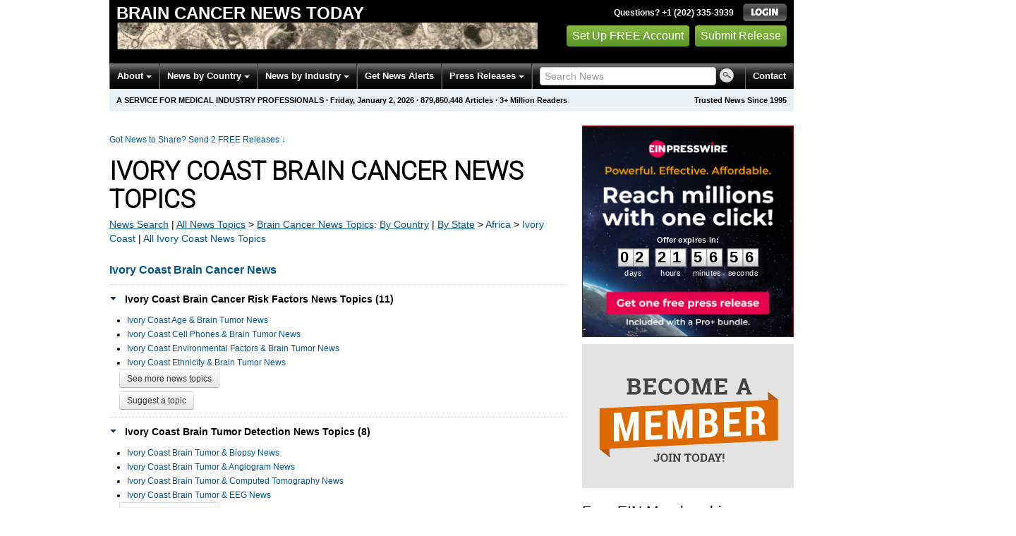

--- FILE ---
content_type: text/html
request_url: https://braincancer.einnews.com/related_feeds/country/cotedivoire
body_size: 10817
content:
<!DOCTYPE html>
<html lang="en-US" xml:lang="en-US" xmlns="http://www.w3.org/1999/xhtml">
  <head>
    <title>Cote d Ivoire Brain Cancer News Topics - Brain Cancer News Today - EIN Presswire</title>
    <meta http-equiv="Content-Type" content="text/html; charset=utf-8" />
    <meta name="description" content="Ivory Coast Brain Cancer News Topics; Specialized News Sections on Ivory Coast Brain Cancer" />
    <meta name="keywords" content="Cote d'Ivoire,Cote,Ivoire,Ivory Coast,brain tumor,brain tumour,brain cancer,brain tumors News Monitoring" />
    <meta name="viewport" content="width=device-width, initial-scale=1.0" />
    <meta name="pubdate" content="2026-01-02" />
    <meta name="generator" content="Ramaze" />
    <meta name="author" content="EIN News" />
    <link rel="image_src" href="/images/ein_logo_transparent.png" />
    <link href="/favicon.ico" rel="shortcut icon" type="image/ico" />
    <link href="/css/bootstrap-2.3.1.ein2.min.css?v1e95dc67e-43" media="screen, print" rel="stylesheet" type="text/css" />
    <link href="https://fonts.googleapis.com/css?family=Open+Sans+Condensed:700" rel="stylesheet" type="text/css" />
    <link href="//fonts.googleapis.com/css?family=Roboto:300" rel="stylesheet" type="text/css" />
    <link href="//fonts.googleapis.com/css?family=Lato:300,400,700,400italic" rel="stylesheet" type="text/css" />
    <link href="/css/font-awesome.min.css" media="screen" rel="stylesheet" type="text/css" />
    <link href="/css/jquery-ui-1.10.0.datepicker.min.css" media="screen" rel="stylesheet" type="text/css" />
    <link href="/css/screen_2017p1.css?v1e95dc67e-43" media="screen" rel="stylesheet" type="text/css" />
    <link href="/css/screen_2017p1.css?v1e95dc67e-43" media="print" rel="stylesheet" type="text/css" />
    <!--[if IE]>
      <link href="/css/ie.css?v1e95dc67e-43" media="screen" rel="stylesheet" type="text/css" />
    <![endif]-->
    <!--[if lte IE 7]>
      <link href="/css/ie7.css?v1e95dc67e-43" media="screen" rel="stylesheet" type="text/css" />
    <![endif]-->
    <link href="/css/special_offer.css?v1e95dc67e-43" media="screen" rel="stylesheet" type="text/css" />
    <link href="/css/flags.css?v1e95dc67e-43" media="screen" rel="stylesheet" type="text/css" />
    
    
    <script>
      window.dataLayer = window.dataLayer || [];
      window.dataLayer.push({
       'ein_plan_name': '',
       'ein_user_id': 0,
       'ein_user_category': '',
       'ein_promo': '',
       'ein_filtered_path': '',
      });
      window.dataLayer.push({
        'cookie_settings': 'alpha',
      });
      window.dataLayer.push({
       'event': 'lynt_does_something_fishy',
       });
    </script>
    <!-- Google Tag Manager -->
    <script>(function(w,d,s,l,i){w[l]=w[l]||[];w[l].push({'gtm.start':
    new Date().getTime(),event:'gtm.js'});var f=d.getElementsByTagName(s)[0],
    j=d.createElement(s),dl=l!='dataLayer'?'&l='+l:'';j.async=true;j.src=
    'https://www.googletagmanager.com/gtm.js?id='+i+dl;f.parentNode.insertBefore(j,f);
    })(window,document,'script','dataLayer','GTM-KMC2PLL');</script>
    <noscript><iframe src="https://www.googletagmanager.com/ns.html?id=GTM-KMC2PLL" height="0" width="0" style="display:none;visibility:hidden"></iframe></noscript>
    <!-- End Google Tag Manager -->
    <script async="async" src="https://securepubads.g.doubleclick.net/tag/js/gpt.js"></script>
  </head>
  <body>
    <header>
      <div class="header-main">
        <div class="header-left">
          <div class="header-title">
            <div class="masthead-logo">
              <a href="/">Brain Cancer News Today</a>
            </div>
          </div>
          <a class="header-image" href="/">  <img alt="logo" height="41" src="/masthead_banner/braincancer_2017" width="600" /></a>
        </div>
        <div class="header-right">
          <div>
            <span class="bt">Questions? +1 (202) 335-3939</span>
            <a href="https://braincancer.einnews.com/login?url=https%3A%2F%2Fbraincancer.einnews.com%2Frelated_feeds%2Fcountry%2Fcotedivoire">
              <img alt="Login" src="/images/bt_login.png" />
            </a>
          </div>
          <div class="btn-area">
            <a class="green_button" href="/account/signup_new?url=https%3A%2F%2Fbraincancer.einnews.com%2Frelated_feeds%2Fcountry%2Fcotedivoire">
              Set Up FREE Account
            </a>
            <a class="green_button" href="https://www.einpresswire.com/why-us?promo=4700" target="_blank">Submit Release</a>
          </div>
        </div>
      </div>
      <div class="navbar-e-holder">
        <div class="navbar-e">
          <div class="expandonly pull-right">
            <form action="/search" enctype="multipart/form-data" method="post">
              <fieldset class="unstyled">
                <input class="text" name="query" placeholder="Search News" type="text" value="" />
                <input alt="Search" class="nbtn" src="/images/bt_search.png" type="image" />
              </fieldset>
            </form>
          </div>
          <button class="navbar-button navbar-mobile" type="button">
            <div class="icon-bar"></div>
            <div class="icon-bar"></div>
            <div class="icon-bar"></div>
          </button>
          <ul class="left-menu menu">
            <li class="about">
              <a class="dropdown-toggle dropdown-on-mouseover" data-target=".navbar-e .about, .navbar-e-sub .about" data-toggle="dropdown" href="/about">
                About
                <b class="caret"></b>
              </a>
            </li>
            <li class="countries">
              <a class="dropdown-toggle dropdown-on-mouseover" data-target=".navbar-e .countries, .navbar-e-sub .countries" data-toggle="dropdown" href="/all_countries" id="menu-regions">
                News by Country
                <b class="caret"></b>
              </a>
            </li>
            <li class="industry">
              <a class="dropdown-toggle dropdown-on-mouseover" data-target=".navbar-e .industry, .navbar-e-sub .industry" data-toggle="dropdown" href="https://www.einnews.com/#by_topics">
                News by Industry
                <b class="caret"></b>
              </a>
            </li>
            <li>
              <a href="/my-newsletters/maker">Get News Alerts</a>
            </li>
            <li class="press-releases">
              <a class="dropdown-toggle dropdown-on-mouseover" data-target=".navbar-e .press-releases, .navbar-e-sub .press-releases" data-toggle="dropdown" href="https://www.einpresswire.com/?promo=4700" id="menu-browse">
                Press Releases
                <b class="caret"></b>
              </a>
            </li>
            <li class="expandonly">
              <a href="https://braincancer.einnews.com/contact">Contact</a>
            </li>
          </ul>
          <div class="expandhide auto-resize">
            <form action="/search" enctype="multipart/form-data" method="post">
              <fieldset class="unstyled">
                <input class="text" name="query" placeholder="Search News" type="text" value="" />
                <input alt="Search" class="nbtn" src="/images/bt_search.png" type="image" />
              </fieldset>
            </form>
          </div>
          <div class="pull-right navbar-mobile expandhide">
            <ul class="menu">
              <li>
                <a href="https://braincancer.einnews.com/contact">Contact</a>
              </li>
            </ul>
          </div>
          <div class="pull-right navbar-notmobile expandhide">
            <ul class="menu">
              <li>
                <a href="https://braincancer.einnews.com/contact">Contact</a>
              </li>
            </ul>
          </div>
        </div>
        <div class="navbar-e-sub">
          <ul class="left-menu menu">
            <li class="about">
              <span class="space">
                About
                <b class="caret"></b>
              </span>
              <ul class="text-left dropdown-menu" role="menu">
                <li>
                  <a href="https://www.einnews.com/company">About EIN Newsdesk</a>
                </li>
                <li>
                  <a href="https://www.einnews.com/help-howto-video/">How-to Videos
                  <i class="fa fa-video-camera"></i></a>
                </li>
                <li>
                  <a href="/services">Services</a>
                </li>
                <li>
                  <a href="https://www.facebook.com/einnews/" target="_blank">EIN Newsdesk on Facebook</a>
                </li>
              </ul>
            </li>
            <li class="countries">
              <span class="space">
                News by Country
                <b class="caret"></b>
              </span>
              <ul class="text-left dropdown-menu" role="menu">
                <li>
                  <a href="/all_countries">News by Country</a>
                </li>
                <li>
                  <a href="/us_states">News by U.S. State</a>
                </li>
              </ul>
            </li>
            <li class="industry">
              <span class="space">
                News by Industry
                <b class="caret"></b>
              </span>
              <ul class="text-left dropdown-menu" role="menu">
                <li>
                  <a href="https://www.einnews.com/#by_topics">News by Industry</a>
                </li>
                <li>
                  <a href="https://agriculture.einnews.com/">Agriculture</a>
                </li>
                <li>
                  <a href="https://automotive.einnews.com/">Automotive</a>
                </li>
                <li>
                  <a href="https://banking.einnews.com/">Banking</a>
                </li>
                <li>
                  <a href="https://education.einnews.com/">Education</a>
                </li>
                <li>
                  <a href="https://energy.einnews.com/">Energy</a>
                </li>
                <li>
                  <a href="https://health.einnews.com/">Healthcare</a>
                </li>
                <li>
                  <a href="https://it.einnews.com/">IT</a>
                </li>
                <li>
                  <a href="https://law.einnews.com/">Law</a>
                </li>
                <li>
                  <a href="https://media.einnews.com/">Media</a>
                </li>
                <li>
                  <a href="https://military.einnews.com/">Military</a>
                </li>
                <li>
                  <a href="https://mining.einnews.com/">Mining</a>
                </li>
                <li>
                  <a href="https://realestate.einnews.com/">Real Estate</a>
                </li>
                <li>
                  <a href="https://tech.einnews.com/">Technology</a>
                </li>
                <li>
                  <a href="https://telecomindustry.einnews.com/">Telecom</a>
                </li>
                <li>
                  <a href="https://travel.einnews.com/">Travel</a>
                </li>
                <li class="divider"></li>
                <li>
                  <a href="https://www.einnews.com/">See More</a>
                </li>
                <li>
                  <a href="/my-newsletters/maker">Create Your Own</a>
                </li>
              </ul>
            </li>
            <li>
              <span class="space">Get News Alerts</span>
            </li>
            <li class="press-releases">
              <span class="space">
                Press Releases
                <b class="caret"></b>
              </span>
              <ul class="text-left dropdown-menu" role="menu">
                <li role="menuitem">
                  <a href="https://www.einpresswire.com/land?promo=4700" target="_blank">Submit Press Release</a>
                </li>
                <li role="menuitem">
                  <a href="https://www.einpresswire.com/featured-press-releases?promo=4700" target="_blank">Browse Featured Press Releases</a>
                </li>
                <li role="menuitem">
                  <a href="https://www.einpresswire.com/all-press-releases?promo=4700" target="_blank">Browse All Press Releases</a>
                </li>
                <li role="menuitem">
                  <a href="/market-research-reports">Market Research Reports</a>
                </li>
              </ul>
            </li>
          </ul>
        </div>
      </div>
      <div class="eh-ribbon">
        <div class="pull-right">
          Trusted News Since 1995
        </div>
        <span class="prof not-if-mobile-w820">A service for medical industry professionals</span>
        <span class="not-if-mobile-w820">&middot;</span>
        <span class="date">Friday, January 2, 2026</span>
        <span class="not-if-mobile-w430">
          &middot;
          <a class="article_live_counter" href="/live_feed">879,850,448</a>
          Articles
        </span>
        <span class="not-if-mobile-w550">
          &middot;
          3+ Million Readers
        </span>
      </div>
    </header>
    <div class="main">
      <div class="black_sidebar_on inside">
        <div id="div-gpt-ad-2082147-5" style="margin: 10px 0px;">
        </div>
        <div id="div-gpt-ad-2082147-6"></div>
        <script type="text/javascript" charset="utf-8">
        function createSizeMapping(sizes) {
          let sizeMappingBuilder = window.googletag.sizeMapping();
          sizes.forEach(size => {
            // Adjust the viewport size if you have specific requirements
            sizeMappingBuilder.addSize([0, 0], size);
          });
          return sizeMappingBuilder.build();
        }
        
        window.googletag = window.googletag || { cmd: [] };
        
        googletag.cmd.push(function() {
          let type;
          let t_div;
          if( $(window).width() >= 970 ) {
            let headerMapping = createSizeMapping([[970, 90], [970, 250]]);
            t_div = 'div-gpt-ad-2082147-5';
            window.googletag.defineSlot('/22952752601/header', [[970, 90], [970, 250]], t_div).addService(googletag.pubads()).defineSizeMapping(headerMapping);
            type = 'desktop';
          } else {
            let headerMapping2 = createSizeMapping([[320, 50]]);
            t_div = 'div-gpt-ad-2082147-6';
            window.googletag.defineSlot('/22952752601/header', [[320, 50]], t_div).addService(googletag.pubads()).defineSizeMapping(headerMapping2);
            type = 'mobile';
          }
        
          window.googletag.pubads().setTargeting('site', 'einnews.com');
          window.googletag.pubads().setTargeting('page_url', 'einnews.com');
          window.googletag.pubads().setTargeting('environment', 'prod'); // or staging for development
          window.googletag.pubads().enableSingleRequest();
          window.googletag.enableServices();
        
          window.googletag.display(t_div);
        
          if(console) {
            console.log('Finished asking for google ad (type: ' + type + ')');
          }
        });
        </script>
        <div class="row-fluid">
          <div class="main-content span-m">
            <div class="flash_default">
              
              
            </div>
            <div class="dnc mrae mrae-top">
              <a href="https://www.einpresswire.com/pricing?promo=1501" target="_blank">
                Got News to Share? Send 2 FREE Releases
                <span class="darr">&darr;</span>
              </a>
            </div>
            <div class="masthead-block"><h1 class="subheading-osc g_roboto next">Ivory Coast Brain Cancer News Topics</h1></div>
            
            <div class="crumbs fleft">
              <span class="crumbs_fake">
                <a href="https://braincancer.einnews.com/search">News Search</a>
                |
                <a href="https://www.einnews.com/">All News Topics</a>
                &gt;
                <a href="https://braincancer.einnews.com/sections">Brain Cancer<span class="hide-on-phone"> News Topics</span></a><span class="hide-on-phone">:</span>
                <span class="hide-on-phone">
                  <a href="https://braincancer.einnews.com/all_countries" tabindex="-1">By Country</a>
                  |
                  <a href="https://braincancer.einnews.com/us_states" tabindex="-1">By State</a>
                </span>
              </span>
              
              <span class="hide-on-phone">
              &gt;
              
              <a href="/region/africa">Africa</a>
              &gt;
              <a href="/country/cotedivoire">Ivory Coast</a>
              
              |
              <a href="https://www.einnews.com/all_related_feeds/country/cotedivoire">All Ivory Coast News Topics</a>
              </span>
            </div>
            
            <div>
              <div class="other-main">
                
                <div class="twolevel">
                  <h2 class="news-group-headline-first main_link">
                    <a href="/country/cotedivoire">Ivory Coast Brain Cancer News</a>
                  </h2>
                  <h2 class="news-group-headline">
                    <a class="news-category-active" href="/category/brain-cancer-risk-factors/cotedivoire" id="brain-cancer-risk-factors">Ivory Coast Brain Cancer Risk Factors News Topics (11)</a>
                  </h2>
                  <div class="news-list" id="feeds_brain-cancer-risk-factors">
                    <ul class="related-feeds">
                      <li class="">
                        <a href="/regional_news/age-brain-tumor/cotedivoire">Ivory Coast Age &amp; Brain Tumor News</a>
                      </li>
                      <li class="">
                        <a href="/regional_news/cell-phones-brain-tumor/cotedivoire">Ivory Coast Cell Phones &amp; Brain Tumor News</a>
                      </li>
                      <li class="">
                        <a href="/regional_news/environmental-factors/cotedivoire">Ivory Coast Environmental Factors &amp; Brain Tumor News</a>
                      </li>
                      <li class="">
                        <a href="/regional_news/ethnicity-brain-tumor/cotedivoire">Ivory Coast Ethnicity &amp; Brain Tumor News</a>
                      </li>
                      <li class="hidden">
                        <a href="/regional_news/exposure-to-radiation-brain-tumor/cotedivoire">Ivory Coast Exposure to Radiation &amp; Brain Tumor News</a>
                      </li>
                      <li class="hidden">
                        <a href="/regional_news/formaldehyde-brain-tumor/cotedivoire">Ivory Coast Formaldehyde &amp; Brain Tumor News</a>
                      </li>
                      <li class="hidden">
                        <a href="/regional_news/genetic-abnormalities-brain-tumor/cotedivoire">Ivory Coast Genetic Abnormalities &amp; Brain Tumor News</a>
                      </li>
                      <li class="hidden">
                        <a href="/regional_news/genetic-factors-brain-tumor/cotedivoire">Ivory Coast Genetic Factors &amp; Brain Tumor News</a>
                      </li>
                      <li class="hidden">
                        <a href="/regional_news/head-injuries-brain-tumor/cotedivoire">Ivory Coast Head Injuries &amp; Brain Tumor News</a>
                      </li>
                      <li class="hidden">
                        <a href="/regional_news/smoking-brain-tumor/cotedivoire">Ivory Coast Smoking &amp; Brain Tumor News</a>
                      </li>
                      <li class="hidden">
                        <a href="/regional_news/vinyl-chloride-brain-tumor/cotedivoire">Ivory Coast Vinyl Chloride &amp; Brain Tumor News</a>
                      </li>
                      <li class="see-all">
                        <a class="btn btn-small" href="/category/brain-cancer-risk-factors/cotedivoire">See more news topics</a>
                      </li>
                      <li class="suggest-topic">
                        <a class="btn btn-small" href="/suggest_topic?see_all_url=%2Fcategory%2Fbrain-cancer-risk-factors%2Fcotedivoire">Suggest a topic</a>
                      </li>
                    </ul>
                  </div>
                  <h2 class="news-group-headline">
                    <a class="news-category-active" href="/category/brain-tumor-detection/cotedivoire" id="brain-tumor-detection">Ivory Coast Brain Tumor Detection News Topics (8)</a>
                  </h2>
                  <div class="news-list" id="feeds_brain-tumor-detection">
                    <ul class="related-feeds">
                      <li class="">
                        <a href="/regional_news/biopsy-brain-tumor/cotedivoire">Ivory Coast Brain Tumor &amp;  Biopsy News</a>
                      </li>
                      <li class="">
                        <a href="/regional_news/brain-tumor-angiogram/cotedivoire">Ivory Coast Brain Tumor &amp; Angiogram News</a>
                      </li>
                      <li class="">
                        <a href="/regional_news/computed-tomography-brain-tumor/cotedivoire">Ivory Coast Brain Tumor &amp; Computed Tomography News</a>
                      </li>
                      <li class="">
                        <a href="/regional_news/eeg-brain-tumor/cotedivoire">Ivory Coast Brain Tumor &amp; EEG News</a>
                      </li>
                      <li class="hidden">
                        <a href="/regional_news/magnetic-resonance-brain-tumor/cotedivoire">Ivory Coast Brain Tumor &amp; Magnetic Resonance News</a>
                      </li>
                      <li class="hidden">
                        <a href="/regional_news/brain-tumor-neurologic-exam/cotedivoire">Ivory Coast Brain Tumor &amp; Neurologic Exam News</a>
                      </li>
                      <li class="hidden">
                        <a href="/regional_news/pet-scan-brain-tumor/cotedivoire">Ivory Coast Brain Tumor &amp; PET Scan News</a>
                      </li>
                      <li class="hidden">
                        <a href="/regional_news/brain-tumor-spinal-tap/cotedivoire">Ivory Coast Brain Tumor &amp; Spinal Tap News</a>
                      </li>
                      <li class="see-all">
                        <a class="btn btn-small" href="/category/brain-tumor-detection/cotedivoire">See more news topics</a>
                      </li>
                      <li class="suggest-topic">
                        <a class="btn btn-small" href="/suggest_topic?see_all_url=%2Fcategory%2Fbrain-tumor-detection%2Fcotedivoire">Suggest a topic</a>
                      </li>
                    </ul>
                  </div>
                  <h2 class="news-group-headline">
                    <a class="news-category" href="/category/brain-tumor-drugs/cotedivoire" id="brain-tumor-drugs">Ivory Coast Brain Tumor Drugs News Topics (8)</a>
                  </h2>
                  <div class="news-list hidden" id="feeds_brain-tumor-drugs">
                    <ul class="related-feeds">
                      <li class="">
                        <a href="/regional_news/anticonvulsant-brain-tumor/cotedivoire">Ivory Coast Anticonvulsant Medicine &amp; Brain Tumor News</a>
                      </li>
                      <li class="">
                        <a href="/regional_news/avastin-brain-tumor/cotedivoire">Ivory Coast Avastin &amp; Brain Tumor News</a>
                      </li>
                      <li class="">
                        <a href="/regional_news/carboplatin-brain-tumor/cotedivoire">Ivory Coast Carboplatin &amp; Brain Tumor News</a>
                      </li>
                      <li class="">
                        <a href="/regional_news/carmustine-brain-tumor/cotedivoire">Ivory Coast Carmustine &amp; Brain Tumor News</a>
                      </li>
                      <li class="hidden">
                        <a href="/regional_news/cintredekin-besudotox-brain-tumor/cotedivoire">Ivory Coast Cintredekin Besudotox &amp; Brain Tumor News</a>
                      </li>
                      <li class="hidden">
                        <a href="/regional_news/paclitaxel-brain-tumor/cotedivoire">Ivory Coast Paclitaxel &amp; Brain Tumor News</a>
                      </li>
                      <li class="hidden">
                        <a href="/regional_news/recentin-brain-tumor/cotedivoire">Ivory Coast Recentin &amp; Brain Tumor News</a>
                      </li>
                      <li class="hidden">
                        <a href="/regional_news/temodar-brain-tumor/cotedivoire">Ivory Coast Temodar &amp; Brain Tumor News</a>
                      </li>
                      <li class="see-all">
                        <a class="btn btn-small" href="/category/brain-tumor-drugs/cotedivoire">See more news topics</a>
                      </li>
                      <li class="suggest-topic">
                        <a class="btn btn-small" href="/suggest_topic?see_all_url=%2Fcategory%2Fbrain-tumor-drugs%2Fcotedivoire">Suggest a topic</a>
                      </li>
                    </ul>
                  </div>
                  <h2 class="news-group-headline">
                    <a class="news-category" href="/category/brain-tumor-miscellaneous/cotedivoire" id="brain-tumor-miscellaneous">Ivory Coast Brain Tumor General News Topics (147)</a>
                  </h2>
                  <div class="news-list hidden" id="feeds_brain-tumor-miscellaneous">
                    <ul class="related-feeds">
                      <li class="">
                        <a href="/regional_news/brain-cancer-end-stage/cotedivoire">Ivory Coast Brain Cancer  End Stage News</a>
                      </li>
                      <li class="">
                        <a href="/regional_news/brain-cancer-hospices/cotedivoire">Ivory Coast Brain Cancer  Hospices News</a>
                      </li>
                      <li class="">
                        <a href="/regional_news/brain-cancer-kids/cotedivoire">Ivory Coast Brain Cancer  Kids News</a>
                      </li>
                      <li class="">
                        <a href="/regional_news/brain-cancer-oligodendroglioma/cotedivoire">Ivory Coast Brain Cancer  Oligodendroglioma News</a>
                      </li>
                      <li class="hidden">
                        <a href="/regional_news/brain-cancer-xanax/cotedivoire">Ivory Coast Brain Cancer &amp;  Xanax News</a>
                      </li>
                      <li class="hidden">
                        <a href="/regional_news/brain-cancer-kidney-failure/cotedivoire">Ivory Coast Brain Cancer &amp; Kidney Failure News</a>
                      </li>
                      <li class="hidden">
                        <a href="/regional_news/brain-cancer-lymphoma/cotedivoire">Ivory Coast Brain Cancer &amp; Lymphoma News</a>
                      </li>
                      <li class="hidden">
                        <a href="/regional_news/brain-cancer-mri/cotedivoire">Ivory Coast Brain Cancer &amp; MRI News</a>
                      </li>
                      <li class="hidden">
                        <a href="/regional_news/brain-cancer-mayo-clinic/cotedivoire">Ivory Coast Brain Cancer &amp; Mayo Clinic News</a>
                      </li>
                      <li class="hidden">
                        <a href="/regional_news/brain-cancer-national-institutes-of-health-nih/cotedivoire">Ivory Coast Brain Cancer &amp; National Institutes Of Health (NIH) News</a>
                      </li>
                      <li class="hidden">
                        <a href="/regional_news/brain-cancer-quality-of-life/cotedivoire">Ivory Coast Brain Cancer &amp; Quality of Life News</a>
                      </li>
                      <li class="hidden">
                        <a href="/regional_news/brain-cancer-vision/cotedivoire">Ivory Coast Brain Cancer &amp; Vision News</a>
                      </li>
                      <li class="hidden">
                        <a href="/regional_news/brain-cancer-x-rays/cotedivoire">Ivory Coast Brain Cancer &amp; X-Rays News</a>
                      </li>
                      <li class="hidden">
                        <a href="/regional_news/brain-cancer-xeloda/cotedivoire">Ivory Coast Brain Cancer &amp; Xeloda News</a>
                      </li>
                      <li class="hidden">
                        <a href="/regional_news/brain-cancer-xl184/cotedivoire">Ivory Coast Brain Cancer &amp; Xl184 News</a>
                      </li>
                      <li class="hidden">
                        <a href="/regional_news/brain-cancer-zoloft/cotedivoire">Ivory Coast Brain Cancer &amp; Zoloft News</a>
                      </li>
                      <li class="hidden">
                        <a href="/regional_news/brain-cancer-awareness/cotedivoire">Ivory Coast Brain Cancer Awareness News</a>
                      </li>
                      <li class="hidden">
                        <a href="/regional_news/brain-cancer-biopsy/cotedivoire">Ivory Coast Brain Cancer Biopsy News</a>
                      </li>
                      <li class="hidden">
                        <a href="/regional_news/brain-cancer-blogs/cotedivoire">Ivory Coast Brain Cancer Blogs News</a>
                      </li>
                      <li class="hidden">
                        <a href="/regional_news/brain-cancer-bracelets/cotedivoire">Ivory Coast Brain Cancer Bracelets News</a>
                      </li>
                      <li class="hidden">
                        <a href="/regional_news/brain-cancer-careers/cotedivoire">Ivory Coast Brain Cancer Careers News</a>
                      </li>
                      <li class="hidden">
                        <a href="/regional_news/brain-cancer-causes/cotedivoire">Ivory Coast Brain Cancer Causes  News</a>
                      </li>
                      <li class="hidden">
                        <a href="/regional_news/brain-cancer-cellphones/cotedivoire">Ivory Coast Brain Cancer Cellphones News</a>
                      </li>
                      <li class="hidden">
                        <a href="/regional_news/brain-cancer-consultants/cotedivoire">Ivory Coast Brain Cancer Consultants News</a>
                      </li>
                      <li class="hidden">
                        <a href="/regional_news/brain-cancer-cure/cotedivoire">Ivory Coast Brain Cancer Cure News</a>
                      </li>
                      <li class="hidden">
                        <a href="/regional_news/brain-cancer-death/cotedivoire">Ivory Coast Brain Cancer Death News</a>
                      </li>
                      <li class="hidden">
                        <a href="/regional_news/brain-cancer-degrees/cotedivoire">Ivory Coast Brain Cancer Degrees News</a>
                      </li>
                      <li class="hidden">
                        <a href="/regional_news/brain-cancer-diagnosis/cotedivoire">Ivory Coast Brain Cancer Diagnosis News</a>
                      </li>
                      <li class="hidden">
                        <a href="/regional_news/brain-cancer-diet/cotedivoire">Ivory Coast Brain Cancer Diet News</a>
                      </li>
                      <li class="hidden">
                        <a href="/regional_news/brain-cancer-dizziness/cotedivoire">Ivory Coast Brain Cancer Dizziness News</a>
                      </li>
                      <li class="hidden">
                        <a href="/regional_news/brain-cancer-drugs/cotedivoire">Ivory Coast Brain Cancer Drugs News</a>
                      </li>
                      <li class="hidden">
                        <a href="/regional_news/brain-cancer-early-symptoms/cotedivoire">Ivory Coast Brain Cancer Early Symptoms News</a>
                      </li>
                      <li class="hidden">
                        <a href="/regional_news/brain-cancer-events/cotedivoire">Ivory Coast Brain Cancer Events  News</a>
                      </li>
                      <li class="hidden">
                        <a href="/regional_news/brain-cancer-gbm/cotedivoire">Ivory Coast Brain Cancer GBM News</a>
                      </li>
                      <li class="hidden">
                        <a href="/regional_news/brain-cancer-genetics/cotedivoire">Ivory Coast Brain Cancer Genetics News</a>
                      </li>
                      <li class="hidden">
                        <a href="/regional_news/brain-cancer-glioblastoma/cotedivoire">Ivory Coast Brain Cancer Glioblastoma News</a>
                      </li>
                      <li class="hidden">
                        <a href="/regional_news/brain-cancer-glioma/cotedivoire">Ivory Coast Brain Cancer Glioma News</a>
                      </li>
                      <li class="hidden">
                        <a href="/regional_news/brain-cancer-grades/cotedivoire">Ivory Coast Brain Cancer Grades News</a>
                      </li>
                      <li class="hidden">
                        <a href="/regional_news/brain-cancer-grants/cotedivoire">Ivory Coast Brain Cancer Grants News</a>
                      </li>
                      <li class="hidden">
                        <a href="/regional_news/brain-cancer-hallucinations/cotedivoire">Ivory Coast Brain Cancer Hallucinations News</a>
                      </li>
                      <li class="hidden">
                        <a href="/regional_news/brain-cancer-headaches/cotedivoire">Ivory Coast Brain Cancer Headaches News</a>
                      </li>
                      <li class="hidden">
                        <a href="/regional_news/brain-cancer-help/cotedivoire">Ivory Coast Brain Cancer Help News</a>
                      </li>
                      <li class="hidden">
                        <a href="/regional_news/brain-cancer-information/cotedivoire">Ivory Coast Brain Cancer Information News</a>
                      </li>
                      <li class="hidden">
                        <a href="/regional_news/brain-cancer-jobs/cotedivoire">Ivory Coast Brain Cancer Jobs News</a>
                      </li>
                      <li class="hidden">
                        <a href="/regional_news/brain-cancer-journals/cotedivoire">Ivory Coast Brain Cancer Journals News</a>
                      </li>
                      <li class="hidden">
                        <a href="/regional_news/brain-cancer-kinds/cotedivoire">Ivory Coast Brain Cancer Kinds News</a>
                      </li>
                      <li class="hidden">
                        <a href="/regional_news/brain-cancer-lesions/cotedivoire">Ivory Coast Brain Cancer Lesions News</a>
                      </li>
                      <li class="hidden">
                        <a href="/regional_news/brain-cancer-life-expectancy/cotedivoire">Ivory Coast Brain Cancer Life Expectancy News</a>
                      </li>
                      <li class="hidden">
                        <a href="/regional_news/brain-cancer-medication/cotedivoire">Ivory Coast Brain Cancer Medication News</a>
                      </li>
                      <li class="hidden">
                        <a href="/regional_news/brain-cancer-metastasis/cotedivoire">Ivory Coast Brain Cancer Metastasis News</a>
                      </li>
                      <li class="hidden">
                        <a href="/regional_news/brain-cancer-odds/cotedivoire">Ivory Coast Brain Cancer Odds News</a>
                      </li>
                      <li class="hidden">
                        <a href="/regional_news/brain-cancer-organizations/cotedivoire">Ivory Coast Brain Cancer Organizations News</a>
                      </li>
                      <li class="hidden">
                        <a href="/regional_news/brain-cancer-pain/cotedivoire">Ivory Coast Brain Cancer Pain News</a>
                      </li>
                      <li class="hidden">
                        <a href="/regional_news/brain-cancer-prevention/cotedivoire">Ivory Coast Brain Cancer Prevention News</a>
                      </li>
                      <li class="hidden">
                        <a href="/regional_news/brain-cancer-prognosis/cotedivoire">Ivory Coast Brain Cancer Prognosis News</a>
                      </li>
                      <li class="hidden">
                        <a href="/regional_news/brain-cancer-progression/cotedivoire">Ivory Coast Brain Cancer Progression News</a>
                      </li>
                      <li class="hidden">
                        <a href="/regional_news/brain-cancer-radiation/cotedivoire">Ivory Coast Brain Cancer Radiation News</a>
                      </li>
                      <li class="hidden">
                        <a href="/regional_news/brain-cancer-research/cotedivoire">Ivory Coast Brain Cancer Research News</a>
                      </li>
                      <li class="hidden">
                        <a href="/regional_news/brain-cancer-ribbons/cotedivoire">Ivory Coast Brain Cancer Ribbons News</a>
                      </li>
                      <li class="hidden">
                        <a href="/regional_news/brain-cancer-services/cotedivoire">Ivory Coast Brain Cancer Services News</a>
                      </li>
                      <li class="hidden">
                        <a href="/regional_news/brain-cancer-stages/cotedivoire">Ivory Coast Brain Cancer Stages News</a>
                      </li>
                      <li class="hidden">
                        <a href="/regional_news/brain-cancer-survival/cotedivoire">Ivory Coast Brain Cancer Survival News</a>
                      </li>
                      <li class="hidden">
                        <a href="/regional_news/brain-cancer-survivors/cotedivoire">Ivory Coast Brain Cancer Survivors News</a>
                      </li>
                      <li class="hidden">
                        <a href="/regional_news/brain-cancer-symptoms/cotedivoire">Ivory Coast Brain Cancer Symptoms News</a>
                      </li>
                      <li class="hidden">
                        <a href="/regional_news/brain-cancer-treatment/cotedivoire">Ivory Coast Brain Cancer Treatment News</a>
                      </li>
                      <li class="hidden">
                        <a href="/regional_news/brain-cancer-tumor/cotedivoire">Ivory Coast Brain Cancer Tumor News</a>
                      </li>
                      <li class="hidden">
                        <a href="/regional_news/brain-cancer-types/cotedivoire">Ivory Coast Brain Cancer Types News</a>
                      </li>
                      <li class="hidden">
                        <a href="/regional_news/brain-cancer-vaccine/cotedivoire">Ivory Coast Brain Cancer Vaccine News</a>
                      </li>
                      <li class="hidden">
                        <a href="/regional_news/brain-cancer-vertigo/cotedivoire">Ivory Coast Brain Cancer Vertigo News</a>
                      </li>
                      <li class="hidden">
                        <a href="/regional_news/brain-cancer-virus/cotedivoire">Ivory Coast Brain Cancer Virus News</a>
                      </li>
                      <li class="hidden">
                        <a href="/regional_news/brain-cancer-walks/cotedivoire">Ivory Coast Brain Cancer Walks News</a>
                      </li>
                      <li class="hidden">
                        <a href="/regional_news/brain-cancer-wristbands/cotedivoire">Ivory Coast Brain Cancer Wristbands News</a>
                      </li>
                      <li class="hidden">
                        <a href="/regional_news/brain-cancer-in-children/cotedivoire">Ivory Coast Brain Cancer in Children News</a>
                      </li>
                      <li class="hidden">
                        <a href="/regional_news/brain-metastases/cotedivoire">Ivory Coast Brain Metastases News</a>
                      </li>
                      <li class="hidden">
                        <a href="/regional_news/brain-tumor-biopsy/cotedivoire">Ivory Coast Brain Tumor  Biopsy News</a>
                      </li>
                      <li class="hidden">
                        <a href="/regional_news/brain-tumor-deaths/cotedivoire">Ivory Coast Brain Tumor  Deaths News</a>
                      </li>
                      <li class="hidden">
                        <a href="/regional_news/brain-tumor-walks/cotedivoire">Ivory Coast Brain Tumor  Walks News</a>
                      </li>
                      <li class="hidden">
                        <a href="/regional_news/brain-tumor-cannabis/cotedivoire">Ivory Coast Brain Tumor &amp; Cannabis News</a>
                      </li>
                      <li class="hidden">
                        <a href="/regional_news/brain-tumor-drinking/cotedivoire">Ivory Coast Brain Tumor &amp; Drinking News</a>
                      </li>
                      <li class="hidden">
                        <a href="/regional_news/brain-tumor-icds/cotedivoire">Ivory Coast Brain Tumor &amp; ICDs News</a>
                      </li>
                      <li class="hidden">
                        <a href="/regional_news/brain-tumor-mayo-clinics/cotedivoire">Ivory Coast Brain Tumor &amp; Mayo Clinics News</a>
                      </li>
                      <li class="hidden">
                        <a href="/regional_news/brain-tumor-optic-nerve/cotedivoire">Ivory Coast Brain Tumor &amp; Optic Nerve News</a>
                      </li>
                      <li class="hidden">
                        <a href="/regional_news/brain-tumor-pituitary-gland/cotedivoire">Ivory Coast Brain Tumor &amp; Pituitary Gland News</a>
                      </li>
                      <li class="hidden">
                        <a href="/regional_news/brain-tumor-ucla/cotedivoire">Ivory Coast Brain Tumor &amp; UCLA News</a>
                      </li>
                      <li class="hidden">
                        <a href="/regional_news/brain-tumor-vision/cotedivoire">Ivory Coast Brain Tumor &amp; Vision News</a>
                      </li>
                      <li class="hidden">
                        <a href="/regional_news/brain-tumor-xanax/cotedivoire">Ivory Coast Brain Tumor &amp; Xanax News</a>
                      </li>
                      <li class="hidden">
                        <a href="/regional_news/brain-tumor-zeolite/cotedivoire">Ivory Coast Brain Tumor &amp; Zeolite News</a>
                      </li>
                      <li class="hidden">
                        <a href="/regional_news/brain-tumor-zoloft/cotedivoire">Ivory Coast Brain Tumor &amp; Zoloft News</a>
                      </li>
                      <li class="hidden">
                        <a href="/regional_news/brain-tumor-association/cotedivoire">Ivory Coast Brain Tumor Association News</a>
                      </li>
                      <li class="hidden">
                        <a href="/regional_news/brain-tumor-astrocytoma/cotedivoire">Ivory Coast Brain Tumor Astrocytoma News</a>
                      </li>
                      <li class="hidden">
                        <a href="/regional_news/brain-tumor-awareness/cotedivoire">Ivory Coast Brain Tumor Awareness News</a>
                      </li>
                      <li class="hidden">
                        <a href="/regional_news/brain-tumor-blogs/cotedivoire">Ivory Coast Brain Tumor Blogs News</a>
                      </li>
                      <li class="hidden">
                        <a href="/regional_news/brain-tumor-causes/cotedivoire">Ivory Coast Brain Tumor Causes News</a>
                      </li>
                      <li class="hidden">
                        <a href="/regional_news/brain-tumor-cellphones/cotedivoire">Ivory Coast Brain Tumor Cellphones News</a>
                      </li>
                      <li class="hidden">
                        <a href="/regional_news/brain-tumor-diagnosis/cotedivoire">Ivory Coast Brain Tumor Diagnosis News</a>
                      </li>
                      <li class="hidden">
                        <a href="/regional_news/brain-tumor-dizziness/cotedivoire">Ivory Coast Brain Tumor Dizziness News</a>
                      </li>
                      <li class="hidden">
                        <a href="/regional_news/brain-tumor-early-symptoms/cotedivoire">Ivory Coast Brain Tumor Early Symptoms News</a>
                      </li>
                      <li class="hidden">
                        <a href="/regional_news/brain-tumor-end-of-life/cotedivoire">Ivory Coast Brain Tumor End Of Life News</a>
                      </li>
                      <li class="hidden">
                        <a href="/regional_news/brain-tumor-eye-symptoms/cotedivoire">Ivory Coast Brain Tumor Eye Symptoms News</a>
                      </li>
                      <li class="hidden">
                        <a href="/regional_news/brain-tumor-facts/cotedivoire">Ivory Coast Brain Tumor Facts News</a>
                      </li>
                      <li class="hidden">
                        <a href="/regional_news/brain-tumor-foundations/cotedivoire">Ivory Coast Brain Tumor Foundations News</a>
                      </li>
                      <li class="hidden">
                        <a href="/regional_news/brain-tumor-frontal-lobe/cotedivoire">Ivory Coast Brain Tumor Frontal Lobe News</a>
                      </li>
                      <li class="hidden">
                        <a href="/regional_news/brain-tumor-glioblastoma/cotedivoire">Ivory Coast Brain Tumor Glioblastoma News</a>
                      </li>
                      <li class="hidden">
                        <a href="/regional_news/brain-tumor-glioma/cotedivoire">Ivory Coast Brain Tumor Glioma News</a>
                      </li>
                      <li class="hidden">
                        <a href="/regional_news/brain-tumor-hallucinations/cotedivoire">Ivory Coast Brain Tumor Hallucinations News</a>
                      </li>
                      <li class="hidden">
                        <a href="/regional_news/brain-tumor-headaches/cotedivoire">Ivory Coast Brain Tumor Headaches News</a>
                      </li>
                      <li class="hidden">
                        <a href="/regional_news/brain-tumor-hospices/cotedivoire">Ivory Coast Brain Tumor Hospices News</a>
                      </li>
                      <li class="hidden">
                        <a href="/regional_news/brain-tumor-jaw-pain/cotedivoire">Ivory Coast Brain Tumor Jaw Pain News</a>
                      </li>
                      <li class="hidden">
                        <a href="/regional_news/brain-tumor-jobs/cotedivoire">Ivory Coast Brain Tumor Jobs News</a>
                      </li>
                      <li class="hidden">
                        <a href="/regional_news/brain-tumor-journals/cotedivoire">Ivory Coast Brain Tumor Journals News</a>
                      </li>
                      <li class="hidden">
                        <a href="/regional_news/brain-tumor-kids/cotedivoire">Ivory Coast Brain Tumor Kids News</a>
                      </li>
                      <li class="hidden">
                        <a href="/regional_news/brain-tumor-left-side/cotedivoire">Ivory Coast Brain Tumor Left Side News</a>
                      </li>
                      <li class="hidden">
                        <a href="/regional_news/brain-tumor-life-expectancy/cotedivoire">Ivory Coast Brain Tumor Life Expectancy News</a>
                      </li>
                      <li class="hidden">
                        <a href="/regional_news/brain-tumor-locations/cotedivoire">Ivory Coast Brain Tumor Locations News</a>
                      </li>
                      <li class="hidden">
                        <a href="/regional_news/brain-tumor-lymphoma/cotedivoire">Ivory Coast Brain Tumor Lymphoma News</a>
                      </li>
                      <li class="hidden">
                        <a href="/regional_news/brain-tumor-mri/cotedivoire">Ivory Coast Brain Tumor MRI News</a>
                      </li>
                      <li class="hidden">
                        <a href="/regional_news/brain-tumor-medication/cotedivoire">Ivory Coast Brain Tumor Medication News</a>
                      </li>
                      <li class="hidden">
                        <a href="/regional_news/brain-tumor-migraines/cotedivoire">Ivory Coast Brain Tumor Migraines News</a>
                      </li>
                      <li class="hidden">
                        <a href="/regional_news/brain-tumor-nausea/cotedivoire">Ivory Coast Brain Tumor Nausea News</a>
                      </li>
                      <li class="hidden">
                        <a href="/regional_news/brain-tumor-neck-pain/cotedivoire">Ivory Coast Brain Tumor Neck Pain News</a>
                      </li>
                      <li class="hidden">
                        <a href="/regional_news/brain-tumor-necrosis/cotedivoire">Ivory Coast Brain Tumor Necrosis News</a>
                      </li>
                      <li class="hidden">
                        <a href="/regional_news/brain-tumor-organizations/cotedivoire">Ivory Coast Brain Tumor Organizations News</a>
                      </li>
                      <li class="hidden">
                        <a href="/regional_news/brain-tumor-pain/cotedivoire">Ivory Coast Brain Tumor Pain News</a>
                      </li>
                      <li class="hidden">
                        <a href="/regional_news/brain-tumor-prognosis/cotedivoire">Ivory Coast Brain Tumor Prognosis News</a>
                      </li>
                      <li class="hidden">
                        <a href="/regional_news/brain-tumor-progression/cotedivoire">Ivory Coast Brain Tumor Progression News</a>
                      </li>
                      <li class="hidden">
                        <a href="/regional_news/brain-tumor-quality-of-life/cotedivoire">Ivory Coast Brain Tumor Quality of Life News</a>
                      </li>
                      <li class="hidden">
                        <a href="/regional_news/brain-tumor-questionnaires/cotedivoire">Ivory Coast Brain Tumor Questionnaires News</a>
                      </li>
                      <li class="hidden">
                        <a href="/regional_news/brain-tumor-radiation/cotedivoire">Ivory Coast Brain Tumor Radiation News</a>
                      </li>
                      <li class="hidden">
                        <a href="/regional_news/brain-tumor-recurrence/cotedivoire">Ivory Coast Brain Tumor Recurrence News</a>
                      </li>
                      <li class="hidden">
                        <a href="/regional_news/brain-tumor-removal/cotedivoire">Ivory Coast Brain Tumor Removal News</a>
                      </li>
                      <li class="hidden">
                        <a href="/regional_news/brain-tumor-ribbons/cotedivoire">Ivory Coast Brain Tumor Ribbons News</a>
                      </li>
                      <li class="hidden">
                        <a href="/regional_news/brain-tumor-symptoms/cotedivoire">Ivory Coast Brain Tumor Symptoms News</a>
                      </li>
                      <li class="hidden">
                        <a href="/regional_news/brain-tumor-tests/cotedivoire">Ivory Coast Brain Tumor Tests News</a>
                      </li>
                      <li class="hidden">
                        <a href="/regional_news/brain-tumor-timeline/cotedivoire">Ivory Coast Brain Tumor Timeline News</a>
                      </li>
                      <li class="hidden">
                        <a href="/regional_news/brain-tumor-treatment/cotedivoire">Ivory Coast Brain Tumor Treatment News</a>
                      </li>
                      <li class="hidden">
                        <a href="/regional_news/brain-tumor-types/cotedivoire">Ivory Coast Brain Tumor Types News</a>
                      </li>
                      <li class="hidden">
                        <a href="/regional_news/brain-tumor-ucsf/cotedivoire">Ivory Coast Brain Tumor UCSF News</a>
                      </li>
                      <li class="hidden">
                        <a href="/regional_news/brain-tumor-vaccine/cotedivoire">Ivory Coast Brain Tumor Vaccine News</a>
                      </li>
                      <li class="hidden">
                        <a href="/regional_news/brain-tumor-vertigo/cotedivoire">Ivory Coast Brain Tumor Vertigo News</a>
                      </li>
                      <li class="hidden">
                        <a href="/regional_news/brain-tumor-x-ray/cotedivoire">Ivory Coast Brain Tumor X Ray News</a>
                      </li>
                      <li class="hidden">
                        <a href="/regional_news/brain-tumor-xenograft/cotedivoire">Ivory Coast Brain Tumor Xenograft News</a>
                      </li>
                      <li class="hidden">
                        <a href="/regional_news/brain-tumor-in-children/cotedivoire">Ivory Coast Brain Tumor in Children News</a>
                      </li>
                      <li class="hidden">
                        <a href="/regional_news/brain-tumor-in-young-adults/cotedivoire">Ivory Coast Brain Tumor in Young Adults News</a>
                      </li>
                      <li class="hidden">
                        <a href="/regional_news/rehabilitation-brain-tumor/cotedivoire">Ivory Coast Rehabilitation &amp; Brain Tumor News</a>
                      </li>
                      <li class="hidden">
                        <a href="/regional_news/seizure-brain-tumor/cotedivoire">Ivory Coast Seizures &amp; Brain Tumor News</a>
                      </li>
                      <li class="hidden">
                        <a href="/regional_news/untreated-brain-cancer/cotedivoire">Ivory Coast Untreated Brain Cancer News</a>
                      </li>
                      <li class="hidden">
                        <a href="/regional_news/untreated-brain-tumor/cotedivoire">Ivory Coast Untreated Brain Tumor News</a>
                      </li>
                      <li class="see-all">
                        <a class="btn btn-small" href="/category/brain-tumor-miscellaneous/cotedivoire">See more news topics</a>
                      </li>
                      <li class="suggest-topic">
                        <a class="btn btn-small" href="/suggest_topic?see_all_url=%2Fcategory%2Fbrain-tumor-miscellaneous%2Fcotedivoire">Suggest a topic</a>
                      </li>
                    </ul>
                  </div>
                  <h2 class="news-group-headline">
                    <a class="news-category" href="/category/brain-tumor-organizations/cotedivoire" id="brain-tumor-organizations">Ivory Coast Brain Tumor Organizations News Topics (5)</a>
                  </h2>
                  <div class="news-list hidden" id="feeds_brain-tumor-organizations">
                    <ul class="related-feeds">
                      <li class="">
                        <a href="/regional_news/american-brain-tumor-association/cotedivoire">Ivory Coast American Brain Tumor Association News</a>
                      </li>
                      <li class="">
                        <a href="/regional_news/brain-tumor-registry-of-the-us/cotedivoire">Ivory Coast Brain Tumor Registry of the United States News</a>
                      </li>
                      <li class="">
                        <a href="/regional_news/brain-tumor-society/cotedivoire">Ivory Coast Brain Tumor Society News</a>
                      </li>
                      <li class="">
                        <a href="/regional_news/brain-tumor-foundation/cotedivoire">Ivory Coast National Brain Tumor Foundation News</a>
                      </li>
                      <li class="hidden">
                        <a href="/regional_news/pediatric-brain-tumor-foundation/cotedivoire">Ivory Coast Pediatric Brain Tumor Foundation News</a>
                      </li>
                      <li class="see-all">
                        <a class="btn btn-small" href="/category/brain-tumor-organizations/cotedivoire">See more news topics</a>
                      </li>
                      <li class="suggest-topic">
                        <a class="btn btn-small" href="/suggest_topic?see_all_url=%2Fcategory%2Fbrain-tumor-organizations%2Fcotedivoire">Suggest a topic</a>
                      </li>
                    </ul>
                  </div>
                  <h2 class="news-group-headline">
                    <a class="news-category" href="/category/brain-tumor-treatment/cotedivoire" id="brain-tumor-treatment">Ivory Coast Brain Tumor Treatment News Topics (8)</a>
                  </h2>
                  <div class="news-list hidden" id="feeds_brain-tumor-treatment">
                    <ul class="related-feeds">
                      <li class="">
                        <a href="/regional_news/brain-tumor-chemotherapy/cotedivoire">Ivory Coast Brain Tumor &amp; Chemotherapy News</a>
                      </li>
                      <li class="">
                        <a href="/regional_news/brain-tumor-gene-therapy/cotedivoire">Ivory Coast Brain Tumor &amp; Gene Therapy News</a>
                      </li>
                      <li class="">
                        <a href="/regional_news/brain-tumor-immunotherapy/cotedivoire">Ivory Coast Brain Tumor &amp; Immunotherapy News</a>
                      </li>
                      <li class="">
                        <a href="/regional_news/brain-tumor-magnetic-resonance/cotedivoire">Ivory Coast Brain Tumor &amp; Magnetic Resonance News</a>
                      </li>
                      <li class="hidden">
                        <a href="/regional_news/brain-tumor-radiation-therapy/cotedivoire">Ivory Coast Brain Tumor &amp; Radiation Therapy News</a>
                      </li>
                      <li class="hidden">
                        <a href="/regional_news/brain-tumor-radiosurgery/cotedivoire">Ivory Coast Brain Tumor &amp; Radiosurgery News</a>
                      </li>
                      <li class="hidden">
                        <a href="/regional_news/brain-tumor-surgery/cotedivoire">Ivory Coast Brain Tumor &amp; Surgery News</a>
                      </li>
                      <li class="hidden">
                        <a href="/regional_news/gamma-knife-radiosurgery/cotedivoire">Ivory Coast Gamma Knife Radiosurgery News</a>
                      </li>
                      <li class="see-all">
                        <a class="btn btn-small" href="/category/brain-tumor-treatment/cotedivoire">See more news topics</a>
                      </li>
                      <li class="suggest-topic">
                        <a class="btn btn-small" href="/suggest_topic?see_all_url=%2Fcategory%2Fbrain-tumor-treatment%2Fcotedivoire">Suggest a topic</a>
                      </li>
                    </ul>
                  </div>
                  <h2 class="news-group-headline">
                    <a class="news-category" href="/category/brain-tumor-types/cotedivoire" id="brain-tumor-types">Ivory Coast Brain Tumor Types News Topics (24)</a>
                  </h2>
                  <div class="news-list hidden" id="feeds_brain-tumor-types">
                    <ul class="related-feeds">
                      <li class="">
                        <a href="/regional_news/acoustic-neuroma/cotedivoire">Ivory Coast Acoustic Neuroma News</a>
                      </li>
                      <li class="">
                        <a href="/regional_news/anaplastic-astrocytoma/cotedivoire">Ivory Coast Anaplastic Astrocytoma News</a>
                      </li>
                      <li class="">
                        <a href="/regional_news/astrocytoma/cotedivoire">Ivory Coast Astrocytoma News</a>
                      </li>
                      <li class="">
                        <a href="/regional_news/benign-brain-tumor/cotedivoire">Ivory Coast Benign Brain Tumor News</a>
                      </li>
                      <li class="hidden">
                        <a href="/regional_news/brain-cancers/cotedivoire">Ivory Coast Brain Cancer News</a>
                      </li>
                      <li class="hidden">
                        <a href="/regional_news/brain-stem-glioma/cotedivoire">Ivory Coast Brain Stem Glioma News</a>
                      </li>
                      <li class="hidden">
                        <a href="/regional_news/childhood-brain-tumor/cotedivoire">Ivory Coast Childhood &amp; Brain Tumor News</a>
                      </li>
                      <li class="hidden">
                        <a href="/regional_news/brain-tumor-chordoma/cotedivoire">Ivory Coast Chordoma News</a>
                      </li>
                      <li class="hidden">
                        <a href="/regional_news/craniopharyngioma/cotedivoire">Ivory Coast Craniopharyngioma News</a>
                      </li>
                      <li class="hidden">
                        <a href="/regional_news/ependymoma/cotedivoire">Ivory Coast Ependymoma News</a>
                      </li>
                      <li class="hidden">
                        <a href="/regional_news/germ-cell-tumor/cotedivoire">Ivory Coast Germ Cell Tumor News</a>
                      </li>
                      <li class="hidden">
                        <a href="/regional_news/glioblastoma/cotedivoire">Ivory Coast Glioblastoma News</a>
                      </li>
                      <li class="hidden">
                        <a href="/regional_news/glioblastoma-multiforme/cotedivoire">Ivory Coast Glioblastoma Multiforme News</a>
                      </li>
                      <li class="hidden">
                        <a href="/regional_news/malignant-brain-tumor/cotedivoire">Ivory Coast Malignant Brain Tumor News</a>
                      </li>
                      <li class="hidden">
                        <a href="/regional_news/malignant-glioma/cotedivoire">Ivory Coast Malignant Glioma News</a>
                      </li>
                      <li class="hidden">
                        <a href="/regional_news/medulloblastoma/cotedivoire">Ivory Coast Medulloblastoma News</a>
                      </li>
                      <li class="hidden">
                        <a href="/regional_news/meningioma/cotedivoire">Ivory Coast Meningioma News</a>
                      </li>
                      <li class="hidden">
                        <a href="/regional_news/metastatic-brain-tumor/cotedivoire">Ivory Coast Metastatic Brain Tumor News</a>
                      </li>
                      <li class="hidden">
                        <a href="/regional_news/mixed-glioma/cotedivoire">Ivory Coast Mixed Glioma News</a>
                      </li>
                      <li class="hidden">
                        <a href="/regional_news/oligodendroglioma/cotedivoire">Ivory Coast Oligodendroglioma News</a>
                      </li>
                      <li class="hidden">
                        <a href="/regional_news/optic-nerve-glioma/cotedivoire">Ivory Coast Optic Nerve Glioma News</a>
                      </li>
                      <li class="hidden">
                        <a href="/regional_news/pilocytic-astrocytoma/cotedivoire">Ivory Coast Pilocytic Astrocytoma News</a>
                      </li>
                      <li class="hidden">
                        <a href="/regional_news/pituitary-adenoma/cotedivoire">Ivory Coast Pituitary Adenoma News</a>
                      </li>
                      <li class="hidden">
                        <a href="/regional_news/schwannoma/cotedivoire">Ivory Coast Schwannoma News</a>
                      </li>
                      <li class="see-all">
                        <a class="btn btn-small" href="/category/brain-tumor-types/cotedivoire">See more news topics</a>
                      </li>
                      <li class="suggest-topic">
                        <a class="btn btn-small" href="/suggest_topic?see_all_url=%2Fcategory%2Fbrain-tumor-types%2Fcotedivoire">Suggest a topic</a>
                      </li>
                    </ul>
                  </div>
                  <h2 class="news-group-headline">
                    <a class="news-category" href="/category/notable-brain-cancer-patients/cotedivoire" id="notable-brain-cancer-patients">Ivory Coast Notable Brain Cancer Patients News Topics (9)</a>
                  </h2>
                  <div class="news-list hidden" id="feeds_notable-brain-cancer-patients">
                    <ul class="related-feeds">
                      <li class="">
                        <a href="/regional_news/bob-marley-brain-cancer/cotedivoire">Ivory Coast Bob Marley &amp; Brain Cancer News</a>
                      </li>
                      <li class="">
                        <a href="/regional_news/elizabeth-taylor-brain-cancer/cotedivoire">Ivory Coast Elizabeth Taylor &amp; Brain Cancer News</a>
                      </li>
                      <li class="">
                        <a href="/regional_news/george-gershwin-brain-cancer/cotedivoire">Ivory Coast George Gershwin &amp; Brain Cancer News</a>
                      </li>
                      <li class="">
                        <a href="/regional_news/johnnie-cochran-brain-cancer/cotedivoire">Ivory Coast Johnnie Cochran &amp; Brain Cancer News</a>
                      </li>
                      <li class="hidden">
                        <a href="/regional_news/robert-novak-brain-cancer/cotedivoire">Ivory Coast Robert Novak &amp; Brain Cancer News</a>
                      </li>
                      <li class="hidden">
                        <a href="/regional_news/russell-watson-brain-cancer/cotedivoire">Ivory Coast Russell Watson &amp; Brain Cancer News</a>
                      </li>
                      <li class="hidden">
                        <a href="/regional_news/brain-cancer-seve-ballesteros/cotedivoire">Ivory Coast Seve Ballesteros &amp; Brain Cancer News</a>
                      </li>
                      <li class="hidden">
                        <a href="/regional_news/ted-kennedy-brain-cancer/cotedivoire">Ivory Coast Ted Kennedy &amp; Brain Cancer News</a>
                      </li>
                      <li class="hidden">
                        <a href="/regional_news/yves-saint-laurent/cotedivoire">Ivory Coast Yves Saint Laurent &amp; Brain Cancer News</a>
                      </li>
                      <li class="see-all">
                        <a class="btn btn-small" href="/category/notable-brain-cancer-patients/cotedivoire">See more news topics</a>
                      </li>
                      <li class="suggest-topic">
                        <a class="btn btn-small" href="/suggest_topic?see_all_url=%2Fcategory%2Fnotable-brain-cancer-patients%2Fcotedivoire">Suggest a topic</a>
                      </li>
                    </ul>
                  </div>
                </div>
              </div>
            </div>
          </div>
          <div class="sidebar span-s" role="complementary">
            <div class="inside">
              <div class="sidebar-white-block">
                <div class="cdpos-dynamic full-click special_offer_year_end">
                  <a href="https://www.einpresswire.com/pricing?promo=4700">
                    <img badge_placement="plan_proplus" class="cdpos-dynamic full" countdown_color_scheme="light" countdown_scale="0.8" countdown_x="50" countdown_y="58" height="298" key="image_300" skip_text="skip_text" src="/assets-d/432942e6-9d9f-4bde-a603-c2d9499576ff.png" width="298" />
                  </a>
                  <p class="little_bigger timeto-responsive">
                    <input class="replace_by_timeto" data-font-size="28" data-theme="white" type="hidden" value="251820" />
                    <b>03 days 21:57:00</b>
                  </p>
                </div>
                
                <div class="am-sidebar">
                  <div class="bm-img">
                    <a href="/account/signup_new?url=https%3A%2F%2Fbraincancer.einnews.com%2Frelated_feeds%2Fcountry%2Fcotedivoire">
                      <img alt="Become a Member - Join Today!" src="/images/2017/become-member-300.png" />
                    </a>
                  </div>
                  <div class="as-item-w">
                    <div class="as-title" style="font-size: 21px;">
                      Free EIN Membership Includes:
                    </div>
                    <div class="as-block">
                      <ul>
                        <li>Track news from thousands of sources</li>
                        <li>Submit news sources for inclusion in our news tracking algorithm</li>
                        <li>Build your own customized email newsletters</li>
                        <li>Use of our RSS Feeds</li>
                        <li>Includes a complimentary EIN Presswire account plus 1-free release</li>
                        <li>Uncluttered & advertising free news pages</li>
                      </ul>
                    </div>
                  </div>
                </div>
              </div>
            </div>
          </div>
        </div>
      </div>
    </div>
    <footer>
      <div class="sitemap">
        <h2 class="subheading-osc g_roboto">News Monitoring and Press Release Distribution Tools</h2>
        <div class="row-fluid">
          <div class="span3">
            <section>
              <h3>News Topics</h3>
              <ul role="menu">
                <li>
                  <a href="https://www.einnews.com/">All News Topics</a>
                </li>
                <li role="menuitem">
                  <a href="/sections" tabindex="-1">Brain Cancer News Topics</a>
                </li>
                <li role="menuitem">
                  <a href="/all_countries" tabindex="-1">Brain Cancer News by Country</a>
                </li>
              </ul>
            </section>
            <section>
              <h3>Newsletters</h3>
              <ul role="menu">
                <li role="menuitem">
                  <a href="/my-newsletters/maker">Create Newsletter</a>
                </li>
                <li role="menuitem">
                  <a href="/my-newsletters/create_preset">Search Newsletters</a>
                </li>
                <li role="menuitem">
                  <a href="/all_newsletters">Browse Newsletters</a>
                </li>
              </ul>
            </section>
          </div>
          <div class="span3">
            <section>
              <h3>Press Releases</h3>
              <ul role="menu">
                <li role="menuitem">
                  <a href="https://www.einpresswire.com/land?promo=4700" target="_blank">Submit Press Release</a>
                </li>
                <li role="menuitem">
                  <a href="https://www.einpresswire.com/featured-press-releases?promo=4700" target="_blank">Browse Featured Press Releases</a>
                </li>
                <li role="menuitem">
                  <a href="https://www.einpresswire.com/all-press-releases?promo=4700" target="_blank">Browse All Press Releases</a>
                </li>
                <li role="menuitem">
                  <a href="/market-research-reports">Market Research Reports</a>
                </li>
              </ul>
            </section>
            <section>
              <h3>Events & Conferences</h3>
              <ul role="menu">
                <li role="menuitem">
                  <a href="https://www.einnews.com/events/search" title="Search Events and Conferences">Search Events</a>
                </li>
                <li class="highlight" role="menuitem">
                  <a href="https://www.einnews.com/events/" title="All Events and Conferences">Browse Events</a>
                </li>
              </ul>
            </section>
          </div>
          <div class="span3">
            <section>
              <h3>RSS Feeds</h3>
              <ul role="menu">
                <li role="menuitem">
                  <a href="/my-newsletters/maker">Create RSS Feed</a>
                </li>
                <li role="menuitem">
                  <a href="/my-rss/create_preset">Search RSS Feeds</a>
                </li>
                <li role="menuitem">
                  <a href="/all_rss">Browse RSS Feeds</a>
                </li>
              </ul>
            </section>
            <section>
              <h3>Other Services</h3>
              <ul role="menu">
                <li role="menuitem">
                  <a href="https://www.einpresswire.com/world-media-directory/?promo=4700" target="_blank">World Media Directory</a>
                </li>
                <li role="menuitem">
                  <a href="https://www.newsplugin.com/">NewsPlugin for Wordpress</a>
                </li>
                <li role="menuitem">
                  <a href="https://uspolitics.einnews.com/blog/archive_uspolitics_einnews_columnists">Blog Op/Ed</a>
                </li>
              </ul>
            </section>
          </div>
          <div class="span3">
            <section>
              <h3>Questions?</h3>
              <ul role="menu">
                <li role="menuitem">
                  <a href="/about">About EIN Newsdesk</a>
                </li>
                <li role="menuitem">
                  <a href="https://www.einnews.com/help-howto-video/">How-to Videos</a>
                </li>
                <li role="menuitem">
                  <a href="/terms">Terms &amp; Conditions</a>
                </li>
                <li role="menuitem">
                  <a href="/legal/editorial-guidelines">Editorial Guidelines</a>
                </li>
                <li role="menuitem">
                  <a href="/privacy_policy">Privacy Policy</a>
                </li>
                <li role="menuitem">
                  <a href="/contact_us">Contact</a>
                </li>
              </ul>
            </section>
            <br />
            <section>
              <ul role="menu">
                <li role="menuitem">
                  <a href="https://braincancer.einnews.com/login?url=https%3A%2F%2Fbraincancer.einnews.com%2Frelated_feeds%2Fcountry%2Fcotedivoire">Login</a>
                </li>
                <li role="menuitem">
                  <a href="https://braincancer.einnews.com/account/signup">Sign Up</a>
                </li>
              </ul>
            </section>
          </div>
        </div>
      </div>
    </footer>
    <div class="footer">
      <p>
        <b>Brain Cancer News Today</b>
        by
        <a href="https://www.einnews.com/">EIN Newsdesk</a>
        &
        <a href="https://www.einpresswire.com/">EIN Presswire</a>
        (a <a href="https://www.einpresswire.com/">press release distribution</a> service)
      </p>
      <p>
        Follow EIN Presswire on
        <a href="https://www.facebook.com/einpresswire" target="_blank">Facebook</a>,
        <a href="https://www.linkedin.com/company/einpresswire/" target="_blank">LinkedIn</a>
        and
        <a href="https://einpresswire.substack.com/" target="_blank">Substack</a>
      </p>
      <p>
        <a href="http://www.newsmatics.com/">Newsmatics Inc.</a>, 1025 Connecticut Avenue NW, Suite 1000, Washington, DC 20036
        &middot; <a href="/contact_us">Contact</a>
        &middot; <a href="https://www.einnews.com/about">About</a>
      </p>
      <p>
        &copy; 1995-2026 Newsmatics Inc. &middot;
        All Rights Reserved
        &middot;
        <a href="/legal/terms">General Terms &amp; Conditions</a>
        &middot;
        <a href="/legal/privacy">Privacy Policy</a>
        &middot;
        <a data-cc="show-preferencesModal" href="#">Cookie Settings</a>
      </p>
    </div>
    <div class="footer-gdpr confirmed">
      <p>
        By continuing to use this site, you agree to our <a href="/legal/terms">Terms & Conditions</a>, last updated on September 30, 2025.
      </p>
      <button class="close"><svg aria-hidden="true" focusable="false" role="img" viewBox="0 0 352 512" xmlns="http://www.w3.org/2000/svg">&times;
      <path d="M242.72 256l100.07-100.07c12.28-12.28 12.28-32.19 0-44.48l-22.24-22.24c-12.28-12.28-32.19-12.28-44.48 0L176 189.28 75.93 89.21c-12.28-12.28-32.19-12.28-44.48 0L9.21 111.45c-12.28 12.28-12.28 32.19 0 44.48L109.28 256 9.21 356.07c-12.28 12.28-12.28 32.19 0 44.48l22.24 22.24c12.28 12.28 32.2 12.28 44.48 0L176 322.72l100.07 100.07c12.28 12.28 32.2 12.28 44.48 0l22.24-22.24c12.28-12.28 12.28-32.19 0-44.48L242.72 256z" fill="currentColor"></path></svg></button>
    </div>
    
    <ul class="hamburger-submenu hidden">
      <li class="first sbcm_item" data-sbcm="publications">
        <a class="sbcm_title icon-list" href="https://www.einnews.com/publications">
          News Topics
          <b class="caret"></b>
        </a>
        <ul class="collapse in masked with-menu" role="menu">
          <li class="keep_pre" role="menuitem">
            <a href="/search" tabindex="-1">Power Search</a>
          </li>
          <li class="keep_pre" role="menuitem">
            <a href="https://www.einnews.com/" tabindex="-1">All News Topics</a>
          </li>
          <li class="keep_pre noexpand" role="menuitem">
            <a href="https://health.einnews.com/sections" tabindex="-1">Healthcare Industry News Topics</a>
          </li>
          <li class="keep_pre noexpand" role="menuitem">
            <a href="/" tabindex="-1">Brain Cancer News</a>
          </li>
          <li class="keep_pre noexpand" role="menuitem">
            <a href="/sections" tabindex="-1">Brain Cancer News Topics</a>
          </li>
          <li class="keep_pre noexpand" role="menuitem">
            <a href="/all_countries" tabindex="-1">Brain Cancer News by Country</a>
          </li>
          <li class="keep_pre noexpand" role="menuitem">
            <a href="/us_states" tabindex="-1">Brain Cancer News by U.S. State</a>
          </li>
          <li class="keep_post" role="menuitem">
            <a href="https://www.einpresswire.com/world-media-directory/3/cote-d'ivoire?promo=4700" tabindex="-1" target="_blank">Ivory Coast Media Directory</a>
          </li>
          <li class="keep_post" role="menuitem">
            <a href="/live_feed" tabindex="-1">Live Feed Wire</a>
          </li>
          <li class="keep_post" role="menuitem">
            <a href="https://uspolitics.einnews.com/blog/archive_uspolitics_einnews_columnists" tabindex="-1">Blog Op/Ed</a>
          </li>
        </ul>
      </li>
      <li class="sbcm_item" data-sbcm="press_releases">
        <a class="sbcm_title icon-share-alt" href="https://www.einpresswire.com/land?promo=4700">
          Press Releases
          <b class="caret"></b>
        </a>
        <ul class="with-menu masked collapse" role="menu">
          <li role="menuitem">
            <div class="pull-right num pr_articles_num">0</div>
            <a href="https://www.einpresswire.com/land" target="_blank">
              My Press Releases
              <span class="num2 pr_articles_num">(0)</span>
            </a>
          </li>
          <li class="highlight" role="menuitem">
            <a href="https://www.einpresswire.com/land?promo=4700" target="_blank">Submit Release</a>
          </li>
          <li role="menuitem">
            <a href="/pr_archive">Browse Brain Cancer Press Releases</a>
          </li>
          <li role="menuitem">
            <a href="https://www.einpresswire.com/featured-press-releases" target="_blank">Browse Featured Releases</a>
          </li>
          <li role="menuitem">
            <a href="https://www.einpresswire.com/all-press-releases" target="_blank">Browse All Releases</a>
          </li>
        </ul>
      </li>
      <li class="sbcm_item" data-sbcm="rss">
        <a class="icon-feed locked sbcm_title" href="https://braincancer.einnews.com/account/signup_new?url=%2Fmy-rss%2F">
          RSS Feeds
          <b class="caret"></b>
        </a>
        <ul class="with-menu masked collapse" role="menu">
          <li role="menuitem">
            <div class="pull-right num rss_num">
              0
            </div>
            <a href="/my-rss/">
              My RSS Feeds
              <span class="num2 rss_num">(0)</span>
            </a>
          </li>
          <li role="menuitem">
            <a href="/my-rss/create_custom">Create RSS Feed</a>
          </li>
          <li role="menuitem">
            <a href="/my-rss/create_preset">Search RSS Feeds</a>
          </li>
          <li role="menuitem">
            <a href="/all_rss">Browse RSS Feeds</a>
          </li>
          <li role="menuitem">
            <a href="/my-rss/recent_pages">Recently Visited News Feeds</a>
          </li>
        </ul>
      </li>
      <li class="sbcm_item" data-sbcm="newsletters">
        <a class="icon-envelope locked sbcm_title" href="https://braincancer.einnews.com/account/signup_new?url=%2Fmy-newsletters%2F">
          Newsletters
          <b class="caret"></b>
        </a>
        <ul class="with-menu masked collapse" role="menu">
          <li role="menuitem">
            <div class="pull-right num newsletters_num">
              0
            </div>
            <a href="/my-newsletters/">
              My Newsletters
              <span class="num2 newsletters_num">(0)</span>
            </a>
          </li>
          <li role="menuitem">
            <a href="/my-newsletters/create_custom">Create Newsletter</a>
          </li>
          <li role="menuitem">
            <a href="/my-newsletters/create_preset">Search Newsletters</a>
          </li>
          <li role="menuitem">
            <a href="/all_newsletters">Browse Newsletters</a>
          </li>
          <li role="menuitem">
            <a href="/my-newsletters/recent_pages">Recently Visited News Feeds</a>
          </li>
        </ul>
      </li>
      <li class="sbcm_item" data-sbcm="events">
        <a class="icon-calendar locked sbcm_title" href="https://braincancer.einnews.com/account/signup_new?url=%2Faccount%2Fevents%2F">
          Events &amp; Conferences
          <b class="caret"></b>
        </a>
        <ul class="with-menu masked collapse" role="menu">
          <li role="menuitem">
            <div class="pull-right num events_num">0</div>
            <a href="/account/events/">
              My Events
              <span class="num2 events_num">(0)</span>
            </a>
          </li>
          <li class="highlight" role="menuitem">
            <a href="https://www.einnews.com/events/search" title="Search Events and Conferences">Search Events</a>
          </li>
          <li class="highlight" role="menuitem">
            <a href="https://www.einnews.com/events/" title="All Events and Conferences">Browse Events</a>
          </li>
        </ul>
      </li>
      <li class="sbcm_item" data-sbcm="topics">
        <a class="icon-star locked sbcm_title" href="https://braincancer.einnews.com/account/signup_new?url=%2Fmy-topics%2F">
          My Topics
          <b class="caret"></b>
        </a>
        <ul class="with-menu masked collapse" role="menu">
          <li role="menuitem">
            <div class="pull-right num bookmarks_num">
              0
            </div>
            <a href="/my-topics/">
              My Topics
              <span class="num2 bookmarks_num">(0)</span>
            </a>
          </li>
          <li class="add_bookmark_link hidden" role="menuitem">
            <a class="over-register_uc" href="#">Add to My Topics</a>
          </li>
          <li role="menuitem">
            <a href="/my-newsletters/recent_pages">Recently Visited News Feeds</a>
          </li>
        </ul>
      </li>
      <li class="sbcm_item" data-sbcm="visited">
        <a class="icon-control-rewind locked sbcm_title" href="https://braincancer.einnews.com/account/signup_new?url=https%3A%2F%2Fbraincancer.einnews.com%2Frelated_feeds%2Fcountry%2Fcotedivoire">
          Recently Visited
          <b class="caret"></b>
        </a>
        <ul class="with-menu masked collapse" role="menu">
          
        </ul>
      </li>
    </ul>
    <div id="submenus-moved">
    </div>
    
    <script src="//ajax.googleapis.com/ajax/libs/jquery/1.11.1/jquery.min.js" type="text/javascript"></script>
    <script src="/js/jquery.blockUI-2.55.cookie-1.4.1.flowtype.js" type="text/javascript"></script>
    <script src="/js/jquery.newsticker.js" type="text/javascript"></script>
    <script src="/js/bootstrap-2.3.1.ein.min.js" type="text/javascript"></script>
    <!--[if lt IE 9]>
    <script src="/js/excanvas.min.js" type="text/javascript"></script>
    <![endif]-->
    <script src="/js/base_functions_2013s.js?v1e95dc67e-43" type="text/javascript"></script>
    <script src="/js/functions_2015a1.js?v1e95dc67e-43" type="text/javascript"></script>
    <script src="/js/functions_2013.js?v1e95dc67e-43" type="text/javascript"></script>
    <script src="/js/jquery.timeTo-1.0.13.min.js?v1e95dc67e-43" type="text/javascript"></script>
    <!-- Start Alexa Certify Javascript -->
    <script type="text/javascript">
    _atrk_opts = { atrk_acct:"25CMp1IW1d10Io", domain:"einnews.com",dynamic: true};
    (function() { var as = document.createElement('script'); as.type = 'text/javascript'; as.async = true; as.src = "https://d31qbv1cthcecs.cloudfront.net/atrk.js"; var s = document.getElementsByTagName('script')[0];s.parentNode.insertBefore(as, s); })();
    </script>
    <noscript><img src="https://d5nxst8fruw4z.cloudfront.net/atrk.gif?account=25CMp1IW1d10Io" style="display:none" height="1" width="1" alt="" /></noscript>
    <!-- End Alexa Certify Javascript -->
    <!--[if IE 7]>
    <script type="text/javascript" src="/js/json2.js"></script>
    <![endif]-->
  </body>
</html>


--- FILE ---
content_type: text/html; charset=utf-8
request_url: https://www.google.com/recaptcha/api2/aframe
body_size: 174
content:
<!DOCTYPE HTML><html><head><meta http-equiv="content-type" content="text/html; charset=UTF-8"></head><body><script nonce="O6nB17Qj8qdQ1jiTCKJ06g">/** Anti-fraud and anti-abuse applications only. See google.com/recaptcha */ try{var clients={'sodar':'https://pagead2.googlesyndication.com/pagead/sodar?'};window.addEventListener("message",function(a){try{if(a.source===window.parent){var b=JSON.parse(a.data);var c=clients[b['id']];if(c){var d=document.createElement('img');d.src=c+b['params']+'&rc='+(localStorage.getItem("rc::a")?sessionStorage.getItem("rc::b"):"");window.document.body.appendChild(d);sessionStorage.setItem("rc::e",parseInt(sessionStorage.getItem("rc::e")||0)+1);localStorage.setItem("rc::h",'1767333783606');}}}catch(b){}});window.parent.postMessage("_grecaptcha_ready", "*");}catch(b){}</script></body></html>

--- FILE ---
content_type: text/css
request_url: https://braincancer.einnews.com/css/screen_2017p1.css?v1e95dc67e-43
body_size: 33623
content:
body{background-color:#fff;font-family:Arial, Helvetica, Verdana, sans-serif;font-size:12px;color:black}form{margin:0px}a{color:#005691}h2.as_h3,h3,.sidebar_numbers .main_heading,.as_h3.subtitle{font-size:24px;font-weight:normal;line-height:30px}@media print{.service-line a:after,.social_icon a:after,.pagination a:after{content:""}a[href="/"]:after{content:""}.masthead_area .social_icon,.fixed-bottom-box{display:none}}.left{float:left}.right{float:right}.hidden{display:none}.look_as_link{border:none;background-color:transparent;color:#005691;text-decoration:underline;font-size:inherit;padding:0px;margin:0px;line-height:inherit;vertical-align:inherit}#no,#quit,#hide-block,#stacked_no{border:none;right:0px;margin-right:-18px;margin-top:-18px;position:absolute;top:0px}div.overlay{height:400px;overflow-y:scroll;padding:0 20px;text-align:left;width:700px}ul.masked{margin-left:0px}ul.masked li{list-style:none}ul.horizontal{margin-left:0px}ul.horizontal li{list-style:none;float:left;padding:0px 10px;border-left:1px solid black}ul.horizontal li.first{border-left:none}.padded_div{padding:10px 0px 20px 0px}.padded_div a,.padded_div span{margin-right:10px}.padded_div_2{padding:10px 0px 20px 0px}.padded_div_2 > a,.padded_div_2 > span,.padded_div_2 > div{margin-right:10px}.little_padded_div{padding:0px 0px 1em 0px}.little_padded_div a,.little_padded_div span{margin-right:10px}.margintop{margin-top:1em}.smaller_font{font-size:12px}.smaller_font label,.smaller_font input,.smaller_font button{font-size:12px;line-height:18px}.smaller_font .radio,.smaller_font .checkbox{min-height:18px}.smaller_font .radio.inline,.smaller_font .checkbox.inline{padding-top:3px}.smaller_font_11{font-size:11px}.smaller_font_11 .radio,.smaller_font_11 .checkbox{font-size:11px;min-height:18px}.smaller_font_11 .radio.inline,.smaller_font_11 .checkbox.inline{padding-top:3px}.half_visible{opacity:0.5}a.inherit{text-decoration:inherit;color:inherit}form input.input-warning{color:#c09853;border-color:#c09853;-webkit-box-shadow:inset 0 1px 1px rgba(0, 0, 0, 0.075);-moz-box-shadow:inset 0 1px 1px rgba(0, 0, 0, 0.075);box-shadow:inset 0 1px 1px rgba(0, 0, 0, 0.075)}form input.input-warning:focus{border-color:#a47e3c;-webkit-box-shadow:inset 0 1px 1px rgba(0, 0, 0, 0.075), 0 0 6px #dbc59e;-moz-box-shadow:inset 0 1px 1px rgba(0, 0, 0, 0.075), 0 0 6px #dbc59e;box-shadow:inset 0 1px 1px rgba(0, 0, 0, 0.075), 0 0 6px #dbc59e}form input.input-error{color:#b94a48;border-color:#b94a48;-webkit-box-shadow:inset 0 1px 1px rgba(0, 0, 0, 0.075);-moz-box-shadow:inset 0 1px 1px rgba(0, 0, 0, 0.075);box-shadow:inset 0 1px 1px rgba(0, 0, 0, 0.075)}form input.input-error:focus{border-color:#953b39;-webkit-box-shadow:inset 0 1px 1px rgba(0, 0, 0, 0.075), 0 0 6px #d59392;-moz-box-shadow:inset 0 1px 1px rgba(0, 0, 0, 0.075), 0 0 6px #d59392;box-shadow:inset 0 1px 1px rgba(0, 0, 0, 0.075), 0 0 6px #d59392}.form-horizontal.fh_labels-short .control-label{width:60px}.form-horizontal.fh_labels-short .controls{margin-left:80px}.form-horizontal.fh_labels-short .controls:first-child{*padding-left:80px}.form-horizontal.fh_labels-short .form-actions{padding-left:80px}.form-horizontal.fh_labels-lessshort .control-label{width:100px}.form-horizontal.fh_labels-lessshort .controls{margin-left:120px}.form-horizontal.fh_labels-lessshort .controls:first-child{*padding-left:120px}.form-horizontal.fh_labels-lessshort .form-actions{padding-left:120px}.tahoma{font-family:Tahoma,Geneva,Verdana,sans-serif}.form-horizontal .inline-set .radio,.form-horizontal .inline-set .checkbox{padding-top:3px;display:inline-block;margin-bottom:0;vertical-align:middle}.form-horizontal .inline-set .radio + .radio,.form-horizontal .inline-set .checkbox + .checkbox{margin-left:10px}.lnk-warning{color:red}.little_higher{position:relative;top:-10px}.nobr{white-space:nowrap}.courier{font-family:courier;font-size:140%}.underline{text-decoration:underline}.underline-a a{text-decoration:underline}.uppercase{text-transform:uppercase}.if_hidden{display:none;cursor:pointer}.hidden_detail{display:none}table.normal-table td,table.normal-table th{border:1px solid black;padding:1px 5px}.critem{position:relative}.carousel-topleft{position:absolute;top:10px;left:10px}.button-area{margin-top:5px}.button-area a,.button-area input[type="submit"],.button-area button{margin-right:10px;margin-top:2px;margin-bottom:2px}h3.masked{font-size:14px;font-weight:bold;line-height:20px;margin-bottom:0px;margin-top:20px}.navbar-blue .navbar-inner{background-color:#232f3e;background-image:none;background-repeat:repeat-x;border-color:#35485f;filter:none}.navbar-blue .brand,.navbar-blue .nav > li > a{color:#cccccc;text-shadow:0 -1px 0 rgba(0, 0, 0, 0.25)}.navbar-blue .brand:hover,.navbar-blue .nav > li > a:hover,.navbar-blue .brand:focus,.navbar-blue .nav > li > a:focus{color:#ffffff}.navbar-blue .brand{color:#cccccc}.navbar-blue .navbar-text{color:#cccccc}.navbar-blue .nav > li > a:focus,.navbar-blue .nav > li > a:hover{color:#ffffff;background-color:transparent}.navbar-blue .nav .active > a,.navbar-blue .nav .active > a:hover,.navbar-blue .nav .active > a:focus{color:#ffffff;background-color:#11161d}.navbar-blue .navbar-link{color:#cccccc}.navbar-blue .navbar-link:hover,.navbar-blue .navbar-link:focus{color:#ffffff}.navbar-blue .divider-vertical{border-right-color:#222222;border-left-color:#11161d}.navbar-blue .nav li.dropdown.open > .dropdown-toggle,.navbar-blue .nav li.dropdown.active > .dropdown-toggle,.navbar-blue .nav li.dropdown.open.active > .dropdown-toggle{color:#ffffff;background-color:#11161d}.navbar-blue .nav li.dropdown > a:hover .caret,.navbar-blue .nav li.dropdown > a:focus .caret{border-top-color:#ffffff;border-bottom-color:#ffffff}.navbar-blue .nav li.dropdown > .dropdown-toggle .caret{border-top-color:#cccccc;border-bottom-color:#cccccc}.navbar-blue .nav li.dropdown.open > .dropdown-toggle .caret,.navbar-blue .nav li.dropdown.active > .dropdown-toggle .caret,.navbar-blue .nav li.dropdown.open.active > .dropdown-toggle .caret{border-top-color:#ffffff;border-bottom-color:#ffffff}.navbar-blue .navbar-search .search-query{color:#ffffff;background-color:#515151;border-color:#11161d;-webkit-box-shadow:inset 0 1px 2px rgba(0, 0, 0, 0.1), 0 1px 0 rgba(255, 255, 255, 0.15);-moz-box-shadow:inset 0 1px 2px rgba(0, 0, 0, 0.1), 0 1px 0 rgba(255, 255, 255, 0.15);box-shadow:inset 0 1px 2px rgba(0, 0, 0, 0.1), 0 1px 0 rgba(255, 255, 255, 0.15);-webkit-transition:none;-moz-transition:none;-o-transition:none;transition:none}.navbar-blue .navbar-search .search-query:-moz-placeholder{color:#cccccc}.navbar-blue .navbar-search .search-query:-ms-input-placeholder{color:#cccccc}.navbar-blue .navbar-search .search-query::-webkit-input-placeholder{color:#cccccc}.navbar-blue .navbar-search .search-query:focus,.navbar-blue .navbar-search .search-query.focused{padding:5px 15px;color:#333333;text-shadow:0 1px 0 #ffffff;background-color:#ffffff;border:0;outline:0;-webkit-box-shadow:0 0 3px rgba(0, 0, 0, 0.15);-moz-box-shadow:0 0 3px rgba(0, 0, 0, 0.15);box-shadow:0 0 3px rgba(0, 0, 0, 0.15)}.navbar-blue .btn-navbar{color:#ffffff;text-shadow:0 -1px 0 rgba(0, 0, 0, 0.25);background-color:#11161d;*background-color:black;background-image:none;background-repeat:repeat-x;border-color:black black black;border-color:rgba(0, 0, 0, 0.1) rgba(0, 0, 0, 0.1) rgba(0, 0, 0, 0.25);filter:progid:DXImageTransform.Microsoft.gradient(startColorstr='#ff151515', endColorstr='#ff040404', GradientType=0);filter:progid:DXImageTransform.Microsoft.gradient(enabled=false)}.navbar-blue .btn-navbar:hover,.navbar-blue .btn-navbar:focus,.navbar-blue .btn-navbar:active,.navbar-blue .btn-navbar.active,.navbar-blue .btn-navbar.disabled,.navbar-blue .btn-navbar[disabled]{color:#ffffff;background-color:black;*background-color:#000000}.navbar-blue .btn-navbar:active,.navbar-blue .btn-navbar.active{background-color:#000000 \9}@media (max-width: 820px){.navbar-blue .nav-collapse .nav > li > a:hover,.navbar-blue .nav-collapse .nav > li > a:focus,.navbar-blue .nav-collapse .dropdown-menu a:hover,.navbar-blue .nav-collapse .dropdown-menu a:focus{background-color:#11161d}.navbar-blue .nav-collapse .navbar-form,.navbar-blue .nav-collapse .navbar-search{border-top-color:#11161d;border-bottom-color:#11161d}.navbar-blue .nav-collapse .nav > li > a,.navbar-blue .nav-collapse .dropdown-menu a,.navbar-blue .nav-collapse li .look_as_link{color:#cccccc}}.navbar-blue .ein-header .dropdown-menu,.navbar-blue .ein-header .dropdown-menu li > a{background-image:none;background-color:#232f3e;color:#cccccc;font-size:12px;font-weight:normal}.navbar-blue .dropdown-menu > li > a:hover,.navbar-blue .dropdown-menu > li > a:focus,.navbar-blue .dropdown-submenu:hover > a,.navbar-blue .dropdown-submenu:focus > a,.navbar-blue .dropdown-menu > .active > a,.navbar-blue .dropdown-menu > .active > a:hover,.navbar-blue .dropdown-menu > .active > a:focus{color:#ffffff;background-color:#35485f;background-image:none;filter:none}.navbar-blue .nav > li > .dropdown-menu:after{border-bottom:6px solid #232f3e}.navbar-blue .dropdown-menu .divider{border-bottom:none;background-color:#000000}.navbar-blue .dropdown-header{color:#999999}.navbar-collapsed-only{display:none}.green_button{text-align:center;background:url("/images/green-button.png") repeat-x scroll 0 0 transparent;background-size:100% 100%;color:#FFFFFF !important;border:none;-moz-border-radius:4px;-webkit-border-radius:4px;border-radius:4px;text-transform:none;text-decoration:none;font-weight:normal;font-size:16px;cursor:pointer;-moz-box-shadow:1px 1px 1px 0px rgba(0, 0, 0, 0.4);-webkit-box-shadow:1px 1px 1px 0px rgba(0, 0, 0, 0.4);box-shadow:1px 1px 1px 0px rgba(0, 0, 0, 0.4)}.green_button.wider{min-width:140px}.green_button.abfix{-moz-box-sizing:content-box;-webkit-box-sizing:content-box;-ms-box-sizing:content-box;box-sizing:context-box}.green_button.abfix.fleft{display:block;margin-right:30px}.green_button.size20{font-size:20px}.green_button.inactive{background:url("/images/gray-button.png") repeat-x scroll 0 0 transparent;cursor:not-allowed}.green_button.gray{background:url("/images/gray-button.png") repeat-x scroll 0 0 transparent}a.green_button{display:inline-block;margin:0 0;padding:0.3em 0.5em}button.green_button{margin:0 1em;padding:0.3em 0.5em}.navbar-e-holder{position:relative;clear:both}.navbar-e{overflow:hidden;position:relative;height:36px}.navbar-e .menu > li,.navbar-e form{border-left:1px solid #666;border-right:1px solid #333}.navbar-e-sub{position:absolute;top:34px;height:0px}.navbar-e-sub .space{visibility:hidden}.navbar-e-sub .menu > li,.navbar-e-sub form{border-left:1px solid transparent;border-right:1px solid transparent;height:1px}.navbar-e,.navbar-e-sub{background-color:#333;background:url("/images/bg_navbar.png") repeat-x 0 0 black;clear:both;text-align:left;width:100%}.navbar-e .menu > li,.navbar-e form,.navbar-e-sub .menu > li,.navbar-e-sub form{display:block;position:relative;float:left;list-style:none;padding:0;margin:0}.navbar-e .left-menu,.navbar-e-sub .left-menu{float:left}.navbar-e ul.menu,.navbar-e-sub ul.menu{padding:0;margin:0}.navbar-e form,.navbar-e-sub form{padding:0px 10px 0px 10px;border-right:0}.navbar-e form input.text,.navbar-e-sub form input.text{width:200px;vertical-align:middle;margin:5px 0px;padding:2px 6px}.navbar-e form input.nbtn,.navbar-e-sub form input.nbtn{vertical-align:middle;border:none}.navbar-e .menu > li > a,.navbar-e .space,.navbar-e-sub .menu > li > a,.navbar-e-sub .space{color:#FFF;display:block;float:left;font-family:Arial,Helvetica,sans-serif;font-size:13px;font-weight:bold;line-height:36px;padding:0 10px;text-decoration:none}.navbar-e .menu > li > a:hover,.navbar-e .space:hover,.navbar-e-sub .menu > li > a:hover,.navbar-e-sub .space:hover{background-color:#99C5F2;color:#333}.navbar-e .caret,.navbar-e-sub .caret{border-top:4px dashed;vertical-align:middle}.navbar-e .dropdown-menu > li > a:hover,.navbar-e .dropdown-menu > li > a:focus,.navbar-e-sub .dropdown-menu > li > a:hover,.navbar-e-sub .dropdown-menu > li > a:focus{background-color:#99C5F2;background-image:none;color:#333}.submenu{background-color:#3a3a3a;color:#fff;display:none;padding:10px;position:absolute;top:111px;right:0;width:50%;z-index:1000}.submenu a{color:#acf;font-weight:bold;text-decoration:underline}.submenu a:hover{text-decoration:none}.open .submenu,.navbar-e.expanded .open .submenu{display:block}.ulmenu li{line-height:20px;padding-bottom:10px}.ulmenu .divider{background-color:#000000;*width:100%;padding:0px;height:1px;margin:9px 1px;*margin:-5px 0 5px;overflow:hidden}.navbar-mobile{display:none}.navbar-button{width:30px;position:absolute;right:0px;background-color:transparent;border:0 none;padding:10px 4px;cursor:pointer;border-left:1px solid #666666}.navbar-button .icon-bar{background-color:#F5F5F5;border-radius:1px;box-shadow:0 1px 0 rgba(0, 0, 0, 0.25);display:block;height:2px;width:18px}.navbar-button .icon-bar + .icon-bar{margin-top:3px}.navbar-e .expandonly,.navbar-e .menu .expandonly{display:none}@media (max-width: 910px){.navbar-e,.navbar-e-sub{-webkit-box-sizing:border-box;-moz-box-sizing:border-box;box-sizing:border-box;padding-right:30px}.navbar-e-sub.expanded{display:none}.navbar-e.expanded{height:auto}.navbar-e.expanded .expandonly{display:block}.navbar-e.expanded b.expandonly{display:inline-block}.navbar-e.expanded .caret{margin-left:5px}.navbar-e.expanded a:hover .caret{border-color:#333333 transparent transparent transparent}.navbar-e.expanded .expandhide{display:none}.navbar-e.expanded .left-menu{float:right;clear:both;position:relative;right:-1px}.navbar-e.expanded .left-menu li{float:none;min-height:36px}.navbar-e.expanded .left-menu li:hover{height:auto}.navbar-e.expanded .left-menu li a{float:none}.navbar-e.expanded .submenu{position:static;width:100%;display:none}.navbar-mobile{display:block}.navbar-notmobile{display:none}}.navbar-e-sub .dropdown-menu{background-color:#3a3a3a;color:#fff}.navbar-e-sub .dropdown-menu a{text-decoration:none;color:inherit}#search-tips table{border-collapse:collapse;margin:0.5em 0 1em 0}#search-tips th{background-color:#83a3cb}#search-tips td,#search-tips th{border:1px solid #000;padding:0.3em 0.5em}#search-tips td.val{background-color:#d1e8ff;width:60%}a.btn{text-decoration:none}.close_tab{background:url("/images/bt_close.png") no-repeat scroll 0 0 transparent;border:none;right:0px;margin-right:-18px;margin-top:-18px;position:absolute;top:0px;width:35px;height:35px;cursor:pointer;z-index:1111}.feed_setting fieldset{margin-bottom:1em}.feed_views{margin:1em 0;width:100%;font-size:13px}.feed_views td{border-bottom:1px dotted #000;font-weight:bold;padding-bottom:0.5em;padding-top:0.7em;height:3em}.feed_views th{text-align:left;text-transform:uppercase;background-color:#FFFBCC;padding-bottom:2px;padding-top:2px}.feed_views th.alicenter{text-align:center}.feed_views th:first-child{padding-left:5px}.feed_views tr:first-child td{border-top:1px solid #DDDDDD}.feed_views td.name{padding-left:5px}.feed_views td.date{font-weight:normal}.feed_views td.link{width:20%}.feed_views td.link1{width:11%;padding-left:5px;padding-right:5px;text-align:center}.feed_views td.link5,.feed_views td.link6{width:55%;padding-left:5px;padding-right:5px}.feed_views td.link5 span,.feed_views td.link5 a,.feed_views td.link6 span,.feed_views td.link6 a{margin-right:15px}.feed_views span.inactive{font-style:italic;font-weight:normal}.feed_views span.inactive.hard{visibility:hidden}.feed_views tr.status_active{background-color:#CCFFCC}.feed_views tr.status_suspended{color:#666666}.feed_views tr.status_suspended td > a{font-weight:normal}.feed_views .tr:hover{background-color:#FFFBCC}.feed_views tr:nth-of-type(2n+1){background-color:#F2F2F2}.feed_views .get_rss_url{position:relative}.feed_views .fa{position:absolute;top:1px;left:-15px}.feed_views tr:hover .fa{visibility:visible}.invisible{visibility:hidden}#newsletter_pattern,#bookmark_pattern,#rss_pattern{display:none}.masthead-block .btn,.masthead-block .icon-block .btn{margin-right:10px}.masthead-block .btn .sicon-btn,.masthead-block .icon-block .btn .sicon-btn,.service-icon-list .btn .sicon-btn{margin-left:0px;margin-right:5px;font-size:inherit}.service-icon-list .btn .sicon-btn{height:auto;width:auto;line-height:inherit}.btn-large.g_roboto{font-weight:bold}header .header-main{background-color:#000;color:#fff;float:left;position:relative;width:100%}header .header-left{float:left;position:relative;margin:5px 10px 0 10px}header .header-left .header-image{min-height:58px;display:inline-block}header .header-left .logo-ein{position:absolute;left:-1px;top:-5px;z-index:1000;max-width:50vw;pointer-events:none}header .header-left .logo-ein-under{position:absolute;left:-1px;top:-5px;z-index:0;max-width:50vw}header .header-title{font-size:24px;text-transform:uppercase;font-weight:bold;line-height:27px;text-align:left}header .header-title a{color:inherit}header .header-title a:hover{text-decoration:none}header .header-right{text-align:right;font-size:12px;line-height:20px;padding:5px 10px;font-weight:bold}header .header-right a{color:inherit}header .header-right img{margin-left:10px}header .header-right .bt{vertical-align:middle}header .header-right .uline{text-decoration:underline}header .header-right .btl{display:inline-block;white-space:nowrap;overflow:hidden;max-width:260px;text-overflow:ellipsis}header .btn-area{margin-top:5px}header .btn-area .green_button{margin-left:5px;text-decoration:none;margin-bottom:5px}.eh-ribbon{background-color:#E9F0F6;color:#000;font-size:11px;font-weight:bold;line-height:32px;text-align:left;padding:0px 10px}.eh-ribbon .prof{text-transform:uppercase}.eh-ribbon a{color:inherit}.eh-ribbon a:hover{text-decoration:none}.eh-ribbon a span{text-decoration:underline}.ein-logo-ball{position:absolute;left:0px;top:-10px}.ein-logo-ball + .masthead-logo{margin-left:50px}header .top-dark-right .caret{margin-top:28px}.social_icon span,.social_icon2 span.icon,.social_icon_small span.icon{vertical-align:center;position:relative;top:2px;background-image:url("/images/2013/social-icons-sprite-2.png");background-repeat:no-repeat;background-color:transparent;width:12px;height:12px;display:inline-block}.social_icon span.email,.social_icon2 span.icon.email,.social_icon_small span.icon.email{background-position:0px 0px}.social_icon span.facebook,.social_icon2 span.icon.facebook,.social_icon_small span.icon.facebook{background-position:-13px 0px}.social_icon span.twitter,.social_icon2 span.icon.twitter,.social_icon_small span.icon.twitter{background-position:-26px 0px}.social_icon span.rss,.social_icon2 span.icon.rss,.social_icon_small span.icon.rss{background-position:-39px 0px}.social_icon span.google,.social_icon2 span.icon.google,.social_icon_small span.icon.google{background-position:-52px 0px}.social_icon span.linkedin,.social_icon2 span.icon.linkedin,.social_icon_small span.icon.linkedin{background-position:-65px 0px}.social_icon_small{display:inline-block}.social_icon_small ul.masked,.social_icon_small li{display:inline-block}.share-vertical{margin-top:30px;border-bottom:1px solid #bfbfbf;padding-bottom:20px;margin-bottom:30px}.share-vertical-try{position:absolute;right:50px;top:0px}.share-vertical-try.has-zero-heading{top:20px}@media (max-width:767px){.share-vertical-try{position:static;margin:0px 20px 0px 10px;float:right}}.share-vertical .fright.share,.share-vertical-bottom .fright.share,.share-vertical-try .fright.share{margin-left:30px}.share-vertical > .fleft,.share-vertical > .fright,.share-vertical-bottom > .fleft,.share-vertical-bottom > .fright,.share-vertical-try > .fleft,.share-vertical-try > .fright{margin-bottom:10px}.share-vertical .sv-heading,.share-vertical-bottom .sv-heading,.share-vertical-try .sv-heading{text-transform:uppercase;color:#777}.share-vertical .social_icon,.share-vertical-bottom .social_icon,.share-vertical-try .social_icon{position:relative;top:-2px}.share-vertical .sv-social-icon,.share-vertical .sv2-social-icon,.share-vertical .social_icon,.share-vertical-bottom .sv-social-icon,.share-vertical-bottom .sv2-social-icon,.share-vertical-bottom .social_icon,.share-vertical-try .sv-social-icon,.share-vertical-try .sv2-social-icon,.share-vertical-try .social_icon{display:inline-block}.share-vertical .sv-social-icon a,.share-vertical .sv2-social-icon a,.share-vertical .social_icon a,.share-vertical-bottom .sv-social-icon a,.share-vertical-bottom .sv2-social-icon a,.share-vertical-bottom .social_icon a,.share-vertical-try .sv-social-icon a,.share-vertical-try .sv2-social-icon a,.share-vertical-try .social_icon a{vertical-align:top}.share-vertical .sv-social-icon a > span,.share-vertical .sv2-social-icon a > span,.share-vertical .social_icon a > span,.share-vertical-bottom .sv-social-icon a > span,.share-vertical-bottom .sv2-social-icon a > span,.share-vertical-bottom .social_icon a > span,.share-vertical-try .sv-social-icon a > span,.share-vertical-try .sv2-social-icon a > span,.share-vertical-try .social_icon a > span{display:inline-block}.share-vertical .sv2-social-icon a svg,.share-vertical-bottom .sv2-social-icon a svg,.share-vertical-try .sv2-social-icon a svg{width:32px;height:32px}.share-vertical .sv2-social-icon a > span,.share-vertical-bottom .sv2-social-icon a > span,.share-vertical-try .sv2-social-icon a > span{width:32px;height:32px}.share-vertical .sv2-social-icon a > span.icon-facebook-o,.share-vertical-bottom .sv2-social-icon a > span.icon-facebook-o,.share-vertical-try .sv2-social-icon a > span.icon-facebook-o{color:#3B5999}.share-vertical .sv2-social-icon a > span.icon-twitter-o,.share-vertical-bottom .sv2-social-icon a > span.icon-twitter-o,.share-vertical-try .sv2-social-icon a > span.icon-twitter-o{color:#55acee}.share-vertical .sv2-social-icon a > span.icon-linkedin-o,.share-vertical-bottom .sv2-social-icon a > span.icon-linkedin-o,.share-vertical-try .sv2-social-icon a > span.icon-linkedin-o{color:#4875b4}.share-vertical .sv2-social-icon a > span.icon-print-o svg,.share-vertical .sv2-social-icon a > span.icon-pdf-o svg,.share-vertical-bottom .sv2-social-icon a > span.icon-print-o svg,.share-vertical-bottom .sv2-social-icon a > span.icon-pdf-o svg,.share-vertical-try .sv2-social-icon a > span.icon-print-o svg,.share-vertical-try .sv2-social-icon a > span.icon-pdf-o svg{color:white;fill:#3e3e40}.share-vertical .sv-social-icon a svg,.share-vertical .social_icon a svg,.share-vertical-bottom .sv-social-icon a svg,.share-vertical-bottom .social_icon a svg,.share-vertical-try .sv-social-icon a svg,.share-vertical-try .social_icon a svg{width:20px;height:20px}.share-vertical .sv-social-icon a > span,.share-vertical .social_icon a > span,.share-vertical-bottom .sv-social-icon a > span,.share-vertical-bottom .social_icon a > span,.share-vertical-try .sv-social-icon a > span,.share-vertical-try .social_icon a > span{width:34px;height:34px;border-radius:50%;padding:6px;-webkit-box-sizing:border-box;-moz-box-sizing:border-box;box-sizing:border-box}.share-vertical .sv-social-icon a > span.icon-facebook-o,.share-vertical .sv-social-icon a > span.icon-twitter-o,.share-vertical .sv-social-icon a > span.icon-linkedin-o,.share-vertical .social_icon a > span.icon-facebook-o,.share-vertical .social_icon a > span.icon-twitter-o,.share-vertical .social_icon a > span.icon-linkedin-o,.share-vertical-bottom .sv-social-icon a > span.icon-facebook-o,.share-vertical-bottom .sv-social-icon a > span.icon-twitter-o,.share-vertical-bottom .sv-social-icon a > span.icon-linkedin-o,.share-vertical-bottom .social_icon a > span.icon-facebook-o,.share-vertical-bottom .social_icon a > span.icon-twitter-o,.share-vertical-bottom .social_icon a > span.icon-linkedin-o,.share-vertical-try .sv-social-icon a > span.icon-facebook-o,.share-vertical-try .sv-social-icon a > span.icon-twitter-o,.share-vertical-try .sv-social-icon a > span.icon-linkedin-o,.share-vertical-try .social_icon a > span.icon-facebook-o,.share-vertical-try .social_icon a > span.icon-twitter-o,.share-vertical-try .social_icon a > span.icon-linkedin-o{color:white}.share-vertical .sv-social-icon a > span.facebook,.share-vertical .sv-social-icon a > span.icon-facebook-o,.share-vertical .social_icon a > span.facebook,.share-vertical .social_icon a > span.icon-facebook-o,.share-vertical-bottom .sv-social-icon a > span.facebook,.share-vertical-bottom .sv-social-icon a > span.icon-facebook-o,.share-vertical-bottom .social_icon a > span.facebook,.share-vertical-bottom .social_icon a > span.icon-facebook-o,.share-vertical-try .sv-social-icon a > span.facebook,.share-vertical-try .sv-social-icon a > span.icon-facebook-o,.share-vertical-try .social_icon a > span.facebook,.share-vertical-try .social_icon a > span.icon-facebook-o{background-color:#3B5999}.share-vertical .sv-social-icon a > span.twitter,.share-vertical .sv-social-icon a > span.icon-twitter-o,.share-vertical .social_icon a > span.twitter,.share-vertical .social_icon a > span.icon-twitter-o,.share-vertical-bottom .sv-social-icon a > span.twitter,.share-vertical-bottom .sv-social-icon a > span.icon-twitter-o,.share-vertical-bottom .social_icon a > span.twitter,.share-vertical-bottom .social_icon a > span.icon-twitter-o,.share-vertical-try .sv-social-icon a > span.twitter,.share-vertical-try .sv-social-icon a > span.icon-twitter-o,.share-vertical-try .social_icon a > span.twitter,.share-vertical-try .social_icon a > span.icon-twitter-o{background-color:#55acee}.share-vertical .sv-social-icon a > span.linkedin,.share-vertical .sv-social-icon a > span.icon-linkedin-o,.share-vertical .social_icon a > span.linkedin,.share-vertical .social_icon a > span.icon-linkedin-o,.share-vertical-bottom .sv-social-icon a > span.linkedin,.share-vertical-bottom .sv-social-icon a > span.icon-linkedin-o,.share-vertical-bottom .social_icon a > span.linkedin,.share-vertical-bottom .social_icon a > span.icon-linkedin-o,.share-vertical-try .sv-social-icon a > span.linkedin,.share-vertical-try .sv-social-icon a > span.icon-linkedin-o,.share-vertical-try .social_icon a > span.linkedin,.share-vertical-try .social_icon a > span.icon-linkedin-o{background-color:#4875b4}.share-vertical .sv-social-icon a > span.pdf,.share-vertical .sv-social-icon a > span.print,.share-vertical .social_icon a > span.pdf,.share-vertical .social_icon a > span.print,.share-vertical-bottom .sv-social-icon a > span.pdf,.share-vertical-bottom .sv-social-icon a > span.print,.share-vertical-bottom .social_icon a > span.pdf,.share-vertical-bottom .social_icon a > span.print,.share-vertical-try .sv-social-icon a > span.pdf,.share-vertical-try .sv-social-icon a > span.print,.share-vertical-try .social_icon a > span.pdf,.share-vertical-try .social_icon a > span.print{background-color:#9b9b9b;background-position:center center}.article-footer{clear:both;background-color:#EEEEEE;padding:20px 20px 30px 20px;font-size:12px;line-height:20px}.article-footer h1{padding-bottom:10px;border-bottom:none;font-size:32px}.article-footer p.text-center{text-align:center}.article-footer .social_icon{margin:0px}.article-footer input{margin-top:20px;width:100%;padding:5px;background-color:white;border:1px solid #a5adb5}.article-footer .channels{margin-top:1em;padding-top:1em}.wide #main-column-content .article-footer h1,.w1200 .press_release .article-footer h1{font-size:32px}@media (max-width: 750px){.list-provided-share .share{display:none}.list-provided-share .crumbs{white-space:normal}}.share-vertical.share-wmd{margin-top:10px;margin-bottom:10px;padding-bottom:10px;border-bottom:none}.a2a_button{border-radius:4px}.a2a_facebook{color:#0166ff;background-color:#0866ff}.a2a_twitter{background-color:#1a1a1a}.a2a_linkedin{background-color:#007bb5}.a2a_copy{background-color:#888990}.dashboard-actions .sv2-social-icon{display:inline-block}.dashboard-actions .sv2-social-icon a svg,.dashboard-actions .sv2-social-icon .a2a_button{width:16px;height:16px}.dashboard-actions .sv2-social-icon a{display:block;text-decoration:none}.dashboard-actions .sv2-social-icon a > span{vertical-align:top;display:inline-block;text-decoration:underline}.dashboard-actions .sv2-social-icon a > span:hover{text-decoration:none}.dashboard-actions .sv2-social-icon a > span.icon-print-o svg,.dashboard-actions .sv2-social-icon a > span.icon-pdf-o svg{color:white;fill:#3e3e40}.footer{text-align:left;border-top:1px solid #EEEEEE;padding-top:20px;color:#999999;margin-bottom:80px}.footer a{color:inherit;text-decoration:underline}.footer p{padding-left:20px;padding-right:20px;margin-bottom:0px}footer{background-color:#EEEEEE;font-size:14px}footer .sitemap{max-width:1300px;margin:0 auto;padding:30px 10px;-webkit-box-sizing:border-box;-moz-box-sizing:border-box;box-sizing:border-box}footer h3,footer h4{font-size:18px;font-weight:normal;color:#666666;padding-left:10px}footer ul{color:#005691}footer ul a,footer ul a:hover{color:inherit}footer .num{margin-left:10px;display:inline}footer section{margin-bottom:2em}@media (max-width: 800px){footer .row-fluid .span3{width:48.93617021276595%;*width:48.88297872340425%}footer .row-fluid .span3:nth-child(2n+1){margin-left:0px}}@media (max-width: 420px){footer .row-fluid .span3{margin-left:0px;width:100%}}footer h2{margin-left:10px;margin-top:5px}.footer-fixed{position:fixed;bottom:0;left:0px;right:0px;padding:10px;background-color:#eeeeee}.footer-fixed .expandonly,.footer-fixed .eoi,.footer-fixed .reduce-button{display:none}.footer-fixed.active{min-height:100px}.footer-fixed.active .expandonly{display:block}.footer-fixed.active .eoi,.footer-fixed.active .reduce-button{display:inline}.footer-fixed.active .shrinkonly,.footer-fixed.active .expand-button{display:none}.footer-fixed .sign-title{font-size:24px;line-height:30px;font-weight:normal;text-rendering:optimizelegitibility;margin-top:10px}.footer-fixed .newsletter_sign_box_2017{margin-top:0px}.footer-fixed .newsletter_sign_box_2017 .sign-title{font-size:24px;line-height:30px;font-weight:normal}.footer-fixed .newsletter_sign_box_2017 .invisible_box{margin-left:50px}.footer-fixed .newsletter_sign_box_2017 .reduce-to-line{margin-left:-50px}.footer-fixed .newsletter_sign_box_2017 .invisible_box .gnf-content{margin-top:0px}.footer-fixed .newsletter_sign_box_2017 input[type="text"]{width:220px}.footer-fixed .newsletter_sign_box_2017 .reduce-to-line + div .gnf-content{line-height:30px;margin:10px 0}.footer-fixed .newsletter_sign_box_2017 .reduce-to-line + div .gnf-content .input-append .btn{vertical-align:middle}.footer-fixed .newsletter_sign_box_2017 .reduce-to-line + div .gnf-content form{margin-left:15px}.footer-fixed .newsletter_sign_box_2017 .gnf-content form{display:inline-block}.footer-fixed.active .newsletter_sign_box_2017{float:left;width:100%}.footer-fixed.active .newsletter_sign_box_2017 .invisible_box{margin-left:0px}.footer-fixed.active .newsletter_sign_box_2017 .invisible_box .gnf-content{margin-top:15px;margin-bottom:0px}.footer-fixed.active .newsletter_sign_box_2017 .reduce-to-line img{margin-top:5px;margin-bottom:5px}.footer-fixed.active .newsletter_sign_box_2017 div.gnf-content form{margin-left:0px}.footer-fixed.active .newsletter_sign_box_2017 .gnf-content{text-align:center;line-height:20px}.footer-fixed.active .newsletter_sign_box_2017 .gnf-content .input-append .btn{vertical-align:top}.footer-fixed.active .reduce-to-line{float:none;vertical-align:middle;margin-left:0px}.footer-fixed.active .reduce-to-line > div{display:block;vertical-align:middle}.footer-fixed.active .reduce-to-line img{margin-top:0px;margin-right:0px}.footer-fixed.active .float-on-reduce{float:none}.footer-fixed .float-on-reduce{float:left}.footer-fixed .reduce-to-line{float:left}.footer-fixed .reduce-to-line > div{display:inline}.footer-fixed .reduce-to-line img,.footer-fixed .with-logo img{margin-top:-8px;margin-right:15px}.footer-fixed.newsalertmaker-black{background-color:black;color:#CCCCCC}.footer-fixed.newsalertmaker-black a{color:#008DEE;text-shadow:0.2px 0.2px #005691}.footer-fixed.newsalertmaker-black .btn-link{text-shadow:none}.footer-fixed.newsalertmaker-black .btn-link:hover,.footer-fixed.newsalertmaker-black .btn-link:focus{color:#008DEE;text-shadow:0.2px 0.2px #005691}.footer-fixed.newsalertmaker{background-color:#FFC817;color:black;font-family:Roboto,sans-serif;border-top:3px solid black;box-shadow:0 -1px 19px rgba(0, 0, 0, 0.5);max-width:1000px;margin:0 auto}.footer-fixed.newsalertmaker a{font-weight:bold;text-decoration:underline}.footer-fixed .action-btn{position:absolute;right:0px}.footer-fixed .action-btn .btn-link{font-size:26px;color:black}.footer-fixed .action-btn + .action-btn{top:50px}.footer-fixed .am-title{display:inline-block;font-size:20px;font-weight:300;margin-bottom:0;line-height:1.2em;font-family:Roboto,sans-serif}.footer-fixed .close-ff{font-size:30px;line-height:30px;padding:3px 12px}.footer-fixed.nl-or-app1,.footer-fixed.nl-or-app2,.footer-fixed.nl-or-app3{padding:0px}.footer-fixed.nl-or-app1 .m-dialog-app__title2,.footer-fixed.nl-or-app2 .m-dialog-app__title2,.footer-fixed.nl-or-app3 .m-dialog-app__title2{text-transform:uppercase}.footer-fixed.nl-or-app1.active{height:0px;min-height:0px;top:50%;bottom:50%;z-index:2000}.footer-fixed.nl-or-app1.active .inside{margin:0 auto;transform:translateY(-50%);max-width:764px}.footer-fixed.nl-or-app1.active:before{content:'';position:fixed;left:0px;right:0px;top:0px;bottom:0px;opacity:0.7;background-color:black}.footer-fixed.nl-or-app1.reduced .m-dialog-app{max-width:none}.footer-fixed.nl-or-app1 .m-dialog-app:after{clear:both;display:block;content:''}.footer-fixed.nl-or-app2{max-height:0px;min-height:0px;z-index:2000}.footer-fixed.nl-or-app2 .inside{margin:0 auto;max-width:764px;transform:translateY(-100%);-webkit-transition:transform 2.35s ease;-moz-transition:transform 2.35s ease;-o-transition:transform 2.35s ease;transition:transform 2.35s ease}.footer-fixed.nl-or-app2 .expand-js-1,.footer-fixed.nl-or-app2 .expand-js-2{position:relative}.footer-fixed.nl-or-app2.reduced .expand-js-1,.footer-fixed.nl-or-app2.reduced .expand-js-2{display:none}.footer-fixed.nl-or-app3{z-index:10;max-height:46px;border-top:1px solid #eee;padding:0px}.footer-fixed.nl-or-app3 .inside{position:relative}.footer-fixed.nl-or-app3 .inside .white{background-color:white;position:relative}.footer-fixed.nl-or-app3.inverse-color .inside .white{background-color:#3E3E40;color:white}.footer-fixed.nl-or-app3.inverse-color .shared-part{background-color:#3E3E40}.footer-fixed.nl-or-app3.inverse-color .shared-part-top:before{background-color:#AAA;opacity:0.9}.footer-fixed.nl-or-app3.inverse-color .shared-part-top .text{font-size:14px;font-weight:500}.footer-fixed.nl-or-app3.inverse-color .shared-part-top .reduce-button{color:white}.footer-fixed.nl-or-app3 .mfp-close.reduce-button{color:black}.footer-fixed.nl-or-app3 .shared-part{position:relative;height:46px;background-color:white;display:flex;align-items:center}.footer-fixed.nl-or-app3 .shared-part nav.utility{flex:1 1 auto}.footer-fixed.nl-or-app3 .shared-part nav.social{float:right;text-align:right}.footer-fixed.nl-or-app3 .shared-part nav.get-the-app{align-self:flex-start;float:right;background-color:#e5004D;color:white}.footer-fixed.nl-or-app3 .shared-part nav ul{padding:0px;margin:0px}.footer-fixed.nl-or-app3 .shared-part nav ul > li{border-left:1px solid #eee;display:block;float:left;line-height:20px;list-style:none;padding:0px;margin:0px}.footer-fixed.nl-or-app3 .shared-part nav ul > li:before{display:none}.footer-fixed.nl-or-app3 .shared-part nav ul > li a{padding:13px 18px;display:block;text-decoration:none}.footer-fixed.nl-or-app3 .shared-part nav.utility ul > li:last-child{border-right:1px solid #eee}.footer-fixed.nl-or-app3 .shared-part nav svg{vertical-align:bottom}.footer-fixed.nl-or-app3 .expanded-part{position:absolute;top:0px;left:0px;right:0px;max-width:none;width:100%;transform:translateY(0%);-webkit-transition:transform 0.75s ease;-moz-transition:transform 0.75s ease;-o-transition:transform 0.75s ease;transition:transform 0.75s ease;background-color:#F8DA54}.footer-fixed.nl-or-app3 .expanded-part > .a-container{position:relative}.footer-fixed.nl-or-app3 .expanded-part .video{margin-top:0px}.footer-fixed.nl-or-app3.active{min-height:46px}.footer-fixed.nl-or-app3.active .expanded-part{transform:translateY(-100%)}.footer-fixed.nl-or-app3.active-app.active .shared-part .get-the-app{background-color:inherit}.footer-fixed.nl-or-app3 .m-dialog-app{background-color:transparent;color:black}.footer-fixed.nl-or-app3 .m-dialog-app.wide{max-width:1200px}.footer-fixed.nl-or-app3 .inner.ajax-open-footer-item{cursor:pointer}.footer-fixed.nl-or-app3 .dialog-image-big{max-height:300px;overflow:visible}.footer-fixed.nl-or-app3 .video-tutorial .m-video-preview{max-width:100%}.footer-fixed.nl-or-app3 .video-tutorial .m-video-preview .a-play{font-size:28px}.footer-fixed.nl-or-app3 .shared-part-top{position:absolute;transform:translateY(-100%);top:0px;left:0px;right:0px;text-align:center;color:white}.footer-fixed.nl-or-app3 .shared-part-top > .a-container{position:relative}.footer-fixed.nl-or-app3 .shared-part-top:before{content:'';background-color:black;opacity:0.6;left:0px;right:0px;top:0px;bottom:0px;position:absolute}.footer-fixed.nl-or-app3 .shared-part-top .inner{margin:0 auto;position:relative;z-index:1;text-decoration:none}.footer-fixed.nl-or-app3 .shared-part-top .rcircle{border-radius:8px;display:inline-block;vertical-align:middle;background-color:white;padding:8px;margin:10px}.footer-fixed.nl-or-app3 .shared-part-top .logo-ball{width:34px;height:34px;fill:red;vertical-align:middle}.footer-fixed.nl-or-app3 .shared-part-top .text{vertical-align:middle;display:inline-block;text-align:left;font-size:16px}.footer-fixed.nl-or-app3 .shared-part-top .reduce-button{font-size:30px;margin-top:15px}.footer-fixed .abshidden{position:absolute;left:-1500px;width:1px;height:1px}.footer-fixed.allow-scroll{content:'';position:fixed;top:0;bottom:0;left:0;right:0;overflow-x:hidden;overflow-y:auto;height:100%;max-height:none}.footer-fixed .ff-sizer{width:100%;height:0}.footer-fixed .keep-close-closer{max-width:600px;margin:0 auto;position:relative}.presentation-with-next .pwn-slide{display:none}.presentation-with-next .pwn-slide.active{display:block}@media (max-width: 550px), (max-height: 728px){.footer-fixed .newsletter_sign_box_2017 .invisible_box{margin-left:0px}.footer-fixed .newsletter_sign_box_2017 .reduce-to-line{margin-left:0px;margin-bottom:10px}}.just-mobile{display:none}@media (max-height: 400px) and (max-width: 820px), (max-height: 820px) and (max-width: 380px){.just-mobile{display:block}}@media (max-width: 935px){.visible-880{display:none}}@media (max-width: 420px){.visible-420{display:none}}@media (max-width: 768px), (max-height: 728px){.footer-fixed.nl-or-app3.active{min-height:0px;height:0px}.root-ui .m-dialog-app{padding-left:10px;padding-right:10px;padding-top:40px;padding-bottom:10px}}@media (min-width: 768px) and (min-height: 728px){.footer-fixed.nl-or-app3.active .expanded-part{min-height:464px}}@media (min-width: 1240px){.root-ui .m-dialog-app.wide{padding-left:0px;padding-right:0px}}.footer-fixed.bst3{box-sizing:content-box}.footer-fixed.bst3.newsalertmaker .sign-title{font-weight:300}.footer-fixed.bst3.newsalertmaker a{font-weight:400}.footer-fixed.onboarding{line-height:1.42857;height:0px;min-height:0px;padding:0px;display:none}.footer-fixed.onboarding.active{display:block}.footer-fixed.onboarding .inside{position:relative;z-index:200}.footer-fixed.active .ff-deny{z-index:100;position:fixed;bottom:0;top:0;left:0;right:0;opacity:0.6;cursor:'wait';background-color:black}.footer-fixed-ghost{background-color:#3E3E40}.nl-or-app3-ghost{height:117px}.video.responsive{height:0;position:relative}.footer-fixed.nl-or-app3 .inside{max-width:none}.root-ui .m-input-button--flex input.m-input-button__input{width:calc(100% - 8.57143em);flex:auto}@media (max-height: 728px){.footer-fixed .hidden-xs{display:none !important}}.pulsing-dot{background-color:#e7004c;display:inline-block;vertical-align:middle;border-radius:50%;-webkit-animation:1s ease 0s infinite alternate pulse_dot;animation:1s ease 0s infinite alternate pulse_dot}.just-updated{color:red;font-weight:bold;font-size:14px}.just-updated-right{float:right;margin:8px;display:none}.is-not-top .just-updated-right,.is-start-small .just-updated-right{display:block}@-webkit-keyframes pulse_dot{from{width:3px;height:3px}to{width:20px;height:20px}}@keyframes pulse_dot{from{width:3px;height:3px}to{width:20px;height:20px}}@media (prefers-reduced-motion: reduce){.pulsing-dot{animation:none;display:none}}.footer-gdpr{position:fixed;bottom:0px;width:100%;padding:10px 80px;background-color:#656565;font-size:14px;text-align:center;z-index:10000;color:white;justify-content:center}.footer-gdpr.confirmed{position:relative;z-index:1}.footer-gdpr.confirmed .close{display:none}.footer-gdpr a{color:inherit;text-decoration:underline}.footer-gdpr a:hover{text-decoration:none}.footer-gdpr .close{opacity:1;filter:alpha(opacity=100);color:white;text-shadow:none;font-size:22px;font-weight:bold;position:absolute;top:8px;right:8px;border-width:0px;background-color:transparent;padding:0px}.footer-gdpr .close svg{width:24px;height:24px}.print-only{display:none}@media print{.print-only{display:block}.footer-fixed,.footer-fixed.nl-or-app3{position:relative}.footer-fixed .default-item,.footer-fixed .ajax-loaded-item,.footer-fixed .shared-part,.footer-fixed.nl-or-app3 .default-item,.footer-fixed.nl-or-app3 .ajax-loaded-item,.footer-fixed.nl-or-app3 .shared-part{display:none}.footer-gdpr{display:none}}.w560{width:560px}.w580{width:580px}.w600{width:600px}.w800{width:800px}.w720{width:720px}.yellow-overlay{padding:50px 70px;background-color:#F8DA54;box-sizing:border-box}.yellow-overlay .ov-logo-big{width:270px;max-width:100%;margin-bottom:2em}.yellow-overlay .ov-logo-small{width:200px;max-width:100%;margin-bottom:2em}.yellow-overlay a{color:inherit;text-decoration:underline}.yellow-overlay .more-bigger{line-height:24px;font-size:18px}.yellow-overlay .ov-bigger{font-size:20px;line-height:26px;text-transform:uppercase}.yellow-overlay .ov-heading-big{font-weight:bold;font-size:34px;line-height:38px;text-transform:uppercase}.yellow-overlay p.apart{margin-bottom:2em}.yellow-overlay .a-stores__item{margin-right:20px}.yellow-overlay .a-button .o-footer__social-icon{width:20px;height:20px;vertical-align:middle;margin-right:5px}.yellow-overlay .a-button span{vertical-align:middle}.yellow-overlay a.a-button{color:white;text-decoration:none}.yellow-overlay .row{margin-left:-15px;margin-right:-15px}.yellow-overlay .row:before,.yellow-overlay .root-ui .row:after{content:" ";display:table}.yellow-overlay .row:after{clear:both}.yellow-overlay .col-sm-8,.yellow-overlay .col-sm-4,.yellow-overlay .col-xs-12,.yellow-overlay .col-sm-6{position:relative;min-height:1px;padding-left:15px;padding-right:15px;box-sizing:border-box}.yellow-overlay .text-center .video-tutorial .m-video-preview{margin:0 auto}.yellow-overlay svg{stroke-width:0;stroke:currentColor;fill:currentColor}@media (min-width: 768px){.yellow-overlay .col-sm-4,.yellow-overlay .col-sm-8,.yellow-overlay .col-sm-6{float:left}.yellow-overlay .col-sm-8{width:66.66667%}.yellow-overlay .col-sm-6{width:50%}.yellow-overlay .col-sm-4{width:33.33333%}}@media (max-width: 767px){.yellow-overlay .hidden-xs{display:none !important}}@media (max-height: 575px){.yellow-overlay .more-bigger{line-height:20px;font-size:14px}.yellow-overlay .video-tutorial .m-video-preview.slim-l{max-width:320px}}.bg-black,.yellow-overlay .bg-black{background-color:#212121}.yellow-overlay.actually-blue{background-color:#DBF3FA}#errorsbox{color:#f00;font-weight:bold}#confbox{color:green;font-weight:bold}.space-top-xs{margin-top:8px}.space-top-m{margin-top:16px}.survey-iframe{height:calc(100vh - 100px );width:800px;vertical-align:bottom;border:0px}.perspectify-red{background-color:#e5014e;padding-bottom:0px;padding-left:40px;padding-right:40px;color:white}.perspectify-red a.svg-store-btn{text-decoration:none}.perspectify-red a.svg-store-btn:last-child{margin-right:0px}.perspectify-red .screenshot{vertical-align:bottom}.perspectify-red .qrcode{margin-bottom:50px}.svg-store-btn{border-radius:8px;background-color:black;padding-top:10px;padding-bottom:10px;padding-left:15px;padding-right:15px;line-height:25px;font-size:16px;font-weight:700;white-space:nowrap;display:inline-block;margin-bottom:10px}.svg-store-btna{text-decoration:none}.svg-store-btn svg{top:-2px;display:inline-block;width:auto;position:relative;vertical-align:middle;margin-right:6px}.presswire-banner{position:relative;min-height:300px;margin-bottom:10px}.presswire-banner .heading{font-family:"Open Sans Condensed", "Helvetica Neue", Helvetica, Arial, sans-serif}.presswire-banner .heading.h1{font-size:32px}.presswire-banner .heading.h2{font-size:24px}.presswire-banner img{margin-left:80px;margin-top:80px}.presswire-banner .text{position:absolute}.w480{width:480px}.w520{width:520px}.w560{width:560px}.w580{width:580px}.w600{width:600px}.w670{width:670px}.w700{width:700px}.w750{width:750px}.w760{width:760px}.w800{width:800px}.w400{width:400px}.w370{width:370px}.w300{width:300px}.w270{width:270px}.w270 .input-small{width:135px}.w270 .input-medium{width:180px}.w300{width:300px}.w300 .input-medium{width:180px}.w290{width:290px}.w290 .input-medium{width:170px}.w280{width:280px}.w280 .input-medium{width:160px}.color_box_orange{padding:20px;background-color:#FBFBEF;border:1px solid #E3DAB6;text-align:left}.color_box_orange .big{font-size:1.7em;margin-bottom:1em}.invisible_box.moar_padding{padding-left:30px;padding-right:30px}.invisible_box .big{font-size:22px;margin-bottom:1em;line-height:25px}.invisible_box .big2{font-size:22px;line-height:26px}.invisible_box .big2 li{line-height:26px}.invisible_box .big3{font-size:20px;line-height:24px}.invisible_box .big3 li{line-height:24px}.invisible_box .big4{font-size:18px;line-height:22px}.invisible_box .with_images li{line-height:26px}.invisible_box .with_images .holder{height:26px;position:relative;display:inline-block;vertical-align:middle;width:32px}.invisible_box .with_images .holder img{position:absolute;left:0px}.invisible_box .little-smaller{font-size:10px}.invisible_box .little-smaller.close_popup{color:#999}.newsletter_sign_box .heading{font-size:25px;line-height:25px;margin-bottom:1em;text-transform:uppercase}.newsletter_sign_box .heading.multiline{line-height:30px}.newsletter_sign_box.f15 p,.newsletter_sign_box.f15 label{font-size:15px;font-weight:normal}.newsletter_sign_box p,.newsletter_sign_box label{font-size:16px;font-weight:bold}#errorsbox{color:#f00;font-weight:bold}#confbox{color:green;font-weight:bold}.mmstyle{background-image:linear-gradient(#9ecff5, white);background-repeat:no-repeat;background-size:100% auto;color:#5B636B}.mmstyle .logo_line{text-align:center;padding:5px}.mmstyle h1{color:#10334D;font-weight:bold;margin-top:15px}.mmstyle h1.notb{font-weight:normal}.mmstyle h2{color:#227FDF;font-size:25px;font-weight:normal;line-heigth:30px;margin-bottom:5px}.mmstyle .flowerbox{position:absolute;right:10px;top:-20px;background:url("/images/starbust_badge-100.png") no-repeat scroll 0 0 transparent;width:100px;height:100px}.mmstyle .flowerbox .text{transform:rotate(15deg);padding:30px 20px;color:white;font-size:17px;text-align:center}.mmstyle .flowerbox .text2{transform:rotate(15deg);padding:38px 25px;color:white;font-size:17px;text-align:center}.mmstyle .logo_box{padding:0px 10px 10px 10px}.mmstyle .bluebg_box{padding:0px 20px 20px 20px;border-top:1px solid transparent}.mmstyle .whitebg_box{border:1px solid #D2D9DF;border-radius:5px;background-color:white;box-shadow:0 6px 12px 0 #D0E5F5;color:#10334D;padding:20px;position:relative}.mmstyle .whitebg_box p.bold,.mmstyle .whitebg_box label{font-weight:bold}.mmstyle .whitebg_box a{text-decoration:underline}.mmstyle .whitebg_box a.btn{text-decoration:none}.mmstyle lh{display:block;font-size:18px}.mmstyle .already a{text-decoration:underline}#bootstrap-overlay .as_h1{margin:15px 0 10px 0;font-weight:200;text-shadow:1px 2px 3px #808080;font-size:28px;line-height:33px;text-transform:uppercase}#bootstrap-overlay .logo-line{line-height:30px}#bootstrap-overlay .center{text-align:center}#bootstrap-overlay .center a{text-decoration:underline}#bootstrap-overlay .scrollable{overflow:auto;margin-top:10px;margin-bottom:10px}#bootstrap-overlay .with_underline a{text-decoration:underline}#bootstrap-overlay img.left{margin:0px 10px 15px 0px}#bootstrap-overlay .above_top{position:relative}#bootstrap-overlay .above_top div{position:absolute;right:0px;bottom:10px;width:300px}#bootstrap-overlay.w670 .above_top div{width:670px}.invisible_form_box,.blue_form_box,.lightgrey_form_box{padding:10px 10px 20px 15px}.invisible_form_box .padding,.blue_form_box .padding,.lightgrey_form_box .padding{background-color:inherit;overflow:hidden;padding-bottom:100px;margin:-10px -10px -100px -15px}.invisible_form_box lh,.blue_form_box lh,.lightgrey_form_box lh{display:block;font-size:18px}.w_centered{margin:0 auto}.already.with_border{margin-top:20px;padding-top:5px;border-top:1px solid #EEEEEE;text-align:center}.already.with_border a{color:inherit;text-decoration:underline}.lightgrey_form_box{margin-left:10px;background-color:#D0D0D0}.blue_form_box{background-color:#007199;color:white}.blue_form_box a{color:inherit}.blue_form_box a.btn{color:#333333}.blue_form_box a.btn-inverse{color:#FFFFFF}.blue_form_box .yes_heading .want{border-bottom:2px solid white}.yes_heading{text-transform:uppercase;font-weight:bold}.yes_heading .want{border-bottom:2px solid #808080}.dropdown-menu.nojs{display:block}.text_tr_close{position:absolute;top:10px;right:10px}#nopage{margin-top:10px}.img_line img{float:left;margin:10px}.normal-font{font-size:12px;font-weight:normal;line-height:20px}.simple_green_block .title{font-family:"Open Sans Condensed", "Helvetica Neue", Helvetica, Arial, sans-serif}.simple_green_block .title h2{font-size:28px;line-height:32px;font-weight:300}.simple_green_block .content{font-size:20px;line-height:24px}.simple_green_block .content li{line-height:24px;margin-bottom:2px}.simple_green_block .content .little-bigger{line-height:20px}.simple_green_block .content .little-bigger li{line-height:20px}.simple_green_block .content lh{display:block;font-family:"Open Sans Condensed", "Helvetica Neue", Helvetica, Arial, sans-serif;font-size:20px;line-height:24px}.simple_green_block .content a,.simple_green_block .content .no_underline a:hover{text-decoration:underline}.simple_green_block .content .no_underline a{text-decoration:none}.invisible_box .gnf-content{margin-top:30px}.presswire-banner{position:relative;min-height:200px;margin-bottom:10px}.presswire-banner .heading{font-family:"Open Sans Condensed", "Helvetica Neue", Helvetica, Arial, sans-serif}.presswire-banner .heading.h1{font-size:32px}.presswire-banner .heading.h2{font-size:24px}.presswire-banner img{margin-left:160px}.presswire-banner .text{position:absolute}#flash-overlay{max-width:410px;font-size:22px;line-height:28px}.lc h2 a{text-decoration:underline}.blockUI #csc{width:700px}.c3{color:#333333}.c6{color:#666666}.c9{color:#999999}.presswire-banner-2{background:url("/images/presswire-banner-450.jpg") no-repeat scroll right 100% transparent;min-height:380px}.presswire-banner-2 p{font-size:18px;line-height:22px;margin-bottom:10px;padding:0}.presswire-banner-2 .btnblock{margin-top:20px;margin-bottom:10px}.presswire-banner-2 .multiheading,.presswire-banner-no .multiheading{width:300px;font-size:28px;font-weight:bold;line-height:33px;margin:15px 0 10px}.presswire-banner-2 a,.presswire-banner-no a{text-decoration:underline}.presswire-banner-2 a.btn,.presswire-banner-2 a.close_popup,.presswire-banner-no a.btn,.presswire-banner-no a.close_popup{text-decoration:none}.presswire-banner-2 a.close_popup:hover,.presswire-banner-no a.close_popup:hover{text-decoration:underline}.tabs_o1{font-weight:bold}.tabs_o1.nav{margin-bottom:0px}.tabs_o1 .tab-pane{padding:10px 50px}.tabs_o1 .tab-pane.alert{border-radius:0px 0px 4px 4px}.tabs_o1 .tab-pane .btn{margin-top:1em;font-weight:normal}.mwt_heading{line-height:35px;font-size:32px;margin-top:16px;margin-bottom:15px}.alert-warning{background-color:#fcf8e3;border:1px solid #fbeed5;color:#c09853}.nav-ctabs{list-style:none outside none;margin-left:0px;margin-bottom:0px}.nav-ctabs li{margin-bottom:-1px;float:left}.nav-ctabs li a{border-width:1px;border-style:solid;border-radius:4px 4px 0 0;border-bottom:none;margin-right:2px;padding:8px 12px;display:block}.nav-ctabs:before,.nav-ctabs:after{content:"";display:table;line-height:0}.nav-ctabs:after{clear:both}.match50{font-size:30px}.navbarcolored{background-color:#232f3e;padding:5px;border-radius:4px}ul.use-tick li{list-style:none outside none;background:url("/images/tick.png") no-repeat scroll 5px 5px transparent;padding-left:25px}.text-center .block-centered{display:inline-block;text-align:left;margin-left:auto;margin-right:auto}.service-icon-list .item{float:left;width:250px;color:#404040;text-align:center}.text-huge{font-size:32px;line-height:115%;font-weight:bold}.text-huge-2{font-size:25px;line-height:115%;clear:both;padding-top:20px;padding-bottom:15px}.text-huge-2 .heading{font-weight:bold;text-transform:uppercase;margin-bottom:10px}.text-huge-2 p{font-size:0.8em;line-height:120%}.wdyn .wdyn-part{max-width:24em}.wdyn .wdyn-part .item{width:7.8em}.wdyn .service-icon-list{margin:0px auto}.wdyn .service-icon-list .item{width:32.5%}.wdyn .service-icon-list .sicon-ring{padding:0.64em;border-width:0.18em}.wdyn .service-icon-list .sicon-btn{font-size:170%;height:1em;line-height:1em;width:1em;margin-bottom:0.36em}.wdyn .service-icon-list .title{font-size:16px;font-size:-webkit-calc(7px + 0.3em);font-size:-moz-calc(7px + 0.3em);font-size:calc(7px + 0.3em);line-height:1.2em}.wdyn .service-icon-list .sbmt-rls{font-size:0.64em;margin-bottom:0.625em;min-height:1.31em;line-height:1.25em;padding:0.3125em 0.625em}.wdyn .service-icon-list .sbmt-rls .sicon-btn,.wdyn .service-icon-list .btn-auto-small .sicon-btn{font-size:inherit;margin-bottom:0px;margin-right:0.3125em}@media screen and (max-width: 635px){.wdyn .btn-auto-small{border-radius:4px;font-size:14px;padding:4px 12px}}@media screen and (max-width: 535px){.wdyn .btn-auto-small{border-radius:3px;font-size:11.9px;padding:2px 10px}.wdyn .service-icon-list .btn-auto-small{margin-right:5px}}.wdyn-form .icon{display:none}.wdyn-confirm .icon{display:none}.wdyn-confirm .form_box{line-height:1.2em}.wdyn-confirm lh{line-height:1.2em}.login-choice-o{font-size:14px;box-sizing:border-box;-moz-box-sizing:border-box;-webkit-box-sizing:border-box}.login-choice-o h1{color:#222222;font-family:"Roboto", "Helvetica Neue", Helvetica, Arial, sans-serif;font-size:42px;font-weight:700;line-height:46px;margin-bottom:5px}.login-choice-o .btn{font-family:"Roboto", "Helvetica Neue", Helvetica, Arial, sans-serif;height:52px;line-height:52px;margin:0 auto 10px auto;text-transform:uppercase;width:260px;padding:0px 8px 6px 20px;font-weight:bold;font-size:0.9em;text-align:left;border:none;box-sizing:border-box;-moz-box-sizing:border-box;-webkit-box-sizing:border-box;white-space:nowrap}.login-choice-o .btn-inverse{background-color:#000000;background-image:none}.login-choice-o .btn-primary{background-color:#4363A2;background-image:none}.login-choice-o img,.login-choice-o i,.login-choice-o span{vertical-align:middle}.login-choice-o .notsocial-login-btn{background:url("/images/green-button.png") repeat-x scroll 0 0/100% 100% #70a534}.login-btn-container.v3c .btn{font-size:1em;text-transform:none}.login-btn-container.v3c .fa-3x{font-size:2.7em}.login-btn-container.v3c .fa-4x{font-size:3.6em}.google-button-frame{width:260px;margin:0 auto}.google-button-frame iframe{width:260px;height:1px}.lbc-bigger .btn{width:290px}.lbc-bigger .google-button-frame{width:290px}.lbc-bigger .google-button-frame iframe{width:290px}#bootstrap-overlay .fb-like{transform:scale(2);-ms-transform:scale(2);-webkit-transform:scale(2);-moz-transform:scale(2);transform-origin:25px 10px 0;-webkit-transform-origin:25px 10px 0;-ms-transform-origin:25px 10px 0;-moz-transform-origin:25px 10px 0}#bootstrap-overlay .fb-like .fb_iframe_widget_lift{transform:scale(0.5);-ms-transform:scale(0.5);-webkit-transform:scale(0.5);-moz-transform:scale(0.5);transform-origin:25px 10px 0;-webkit-transform-origin:25px 10px 0;-ms-transform-origin:25px 10px 0;-moz-transform-origin:25px 10px 0}.service-icon-list .sbmt-rls{margin-bottom:10px}.service-icon-list .sbmt-rls .sicon-btn{height:auto;width:auto;line-height:inherit}#polls{border:1px solid #ddd;border-collapse:collapse;margin-top:2em;text-align:left;width:100%}#poll-pub-date{color:#999}#poll-chart{margin:2em 0 1em 0}#polls th,#polls td{border:1px solid #ddd;padding:0.1em 0.3em}#polls th{background-color:#eee;font-size:120%}#polls th.pub-date{width:100px}#quotes{border:1px solid #ddd;border-collapse:collapse;text-align:left;width:100%;line-height:16px}#quotes .quote-pub-date{width:70px}#quotes .quote{padding:10px}.quote_archive{float:right}#quotes th,#quotes td{border:1px solid #ddd;padding:0.1em 0.3em}#quotes th{background-color:#eee;font-size:120%}#quotes th.pub-date{width:100px}.quote_text a{color:#000000;font-weight:bold}.quote .quote_section a,.quote .quote_archive a{color:#0000FF;text-decoration:none;font-weight:bold}#main-content .quote .quote_section a{color:#0000FF}table.top_aligned tr{vertical-align:top}table.two_coll td{width:50%}table.full_sized{width:100%}.image_prefixed_heading img{float:left;position:relative;margin-right:10px;top:5px}.image_prefixed_heading h3{border-bottom:1px solid #DEDEDE;margin-bottom:10px;padding-bottom:3px}p.learn_more{background-color:#EEEEEE;font-size:12px;margin-bottom:30px;padding:10px}.services_page img.left,.services_page img.pull-left{clear:left;margin-bottom:18px;margin-right:10px}.services_page h1{float:left;font-size:28px;line-height:44px;margin:0 0 10px 0;position:relative;font-family:"Source Sans Pro","Open Sans Condensed",sans-serif}.services_page h1:before{background-color:#e96656;bottom:0;content:"";height:2px;position:absolute;width:100%}.services_page .sub-h{clear:both;line-height:30px;color:#555;margin:0 0 20px;font-size:18px}body,.newsletter_body{background-color:white;padding:0px 0px 0px 0px}body,.newsletter_body,.font-reset{font-family:"Helvetica Neue", Helvetica, Arial, sans-serif;font-size:12px;color:black;font-weight:normal;letter-spacing:normal;line-height:20px}.font-reset{line-height:20px}.main{margin:0px 0px 20px 0px;background-color:white}.main .inside{margin:0px 20px 20px 20px}.main .masthead_title{text-transform:uppercase;font-weight:bold;color:#fff;padding-left:5px;font-weight:normal}.main .masthead_title a{color:black}.main .masthead_area{margin-bottom:5px;max-width:700px}.main .masthead_area .social_icon{position:relative;top:-10px}.main .site_title{font-weight:bold;font-size:14px}.main .subtitle,.sidebar_iframe .subtitle{margin:15px 0 10px 0;font-weight:200;text-shadow:1px 2px 3px #808080;font-size:22px;line-height:26px;text-transform:uppercase}.site-title{margin:0;font-weight:200;text-shadow:1px 2px 3px #808080;text-transform:uppercase;font-size:28px}.heading_font{font-size:14px;font-weight:300;text-shadow:1px 2px 3px #808080;text-transform:uppercase}.main-content{padding-right:10px}.login_page #login-right-column{background-color:#EEEEEE;padding-left:10px}.headlines{margin-top:20px}.headlines .headline{margin-top:10px}.headlines .headline .first h2{font-size:32px;line-height:36px;margin-bottom:6px}.headlines .headline .date{font-size:12px;margin-bottom:4px}.headlines .headline .date a{color:inherit;text-decoration:underline}.headlines .headline p{font-size:12px;line-height:17px}.headlines .headline .room_for_float{width:33%;overflow:visible}.headlines .headline .room_for_float img{max-width:300%}.headlines .headline img.thumb{margin:3px 8px 8px 0px;float:left;width:auto;max-width:100px}main h1,main .as_h1{margin:15px 0 5px 0;font-weight:200;text-shadow:1px 2px 3px #808080;font-size:28px;line-height:33px;text-transform:uppercase}main h1.next,main .as_h1.next{margin-top:5px}.headlines .headline h2{line-height:20px;margin-bottom:3px;font-size:16px}.headlines .headline h2 a{color:#005691}.headlines .headline h2 a:hover{text-decoration:underline}.headlines .headline h2 a:hover{color:#005691}.headlines .headline h2 a:visited{color:#663366}.get_code_overlay textarea{width:auto}#order-heading .text_heading{font-size:26px;text-transform:uppercase}.operator{width:238px}.operator img{display:block}.operator .top{height:15px}.operator .text{font-weight:bold;font-size:13pt;text-align:center}.operator .text .blue{padding-top:5px;color:#445275;text-transform:uppercase}.operator .bottom{height:16px}#oldstyle-sidebar-right .operator,#oldstyle-sidebar-right .operator .text{-moz-transform:scaleX(-1);-webkit-transform:scaleX(-1);-o-transform:scaleX(-1);transform:scaleX(-1);-ms-filter:fliph;filter:fliph}#ein-footer{padding-bottom:20px}#ein-footer,#ein-footer a{color:#707070}#ein-footer img{margin-right:10px;position:relative;top:5px}#partners,#security-partners{float:right;margin-top:10px;margin-left:40px;text-align:center;width:220px}#security-partners{margin-left:0;width:350px}#partners h2,#security-partners h2{font-size:12px;margin-bottom:10px;padding-top:10px}#partners img,#security-partners img{position:relative;margin-bottom:5px;display:inline}#partners .AuthorizeNetSeal,#security-partners .AuthorizeNetSeal{margin:auto}.create_account{float:right;margin-right:100px;margin-bottom:2em;width:520px}.create_account,.edit_account{width:520px}.create_account fieldset,.edit_account fieldset{background-color:#e1eaf3;border:1px solid #E1E1E1;color:#303263;margin:1em 0 0.7em;padding:10px;text-align:left}.create_account fieldset table,.edit_account fieldset table{width:100%}.create_account fieldset h2,.edit_account fieldset h2{color:green;text-align:center}.create_account fieldset hr,.edit_account fieldset hr{margin:0.5em auto;width:95%}.create_account fieldset input,.create_account fieldset select,.edit_account fieldset input,.edit_account fieldset select{border:1px solid #A5ADB5}.create_account fieldset a,.edit_account fieldset a{color:#303263;font-weight:bold}.create_account td,.edit_account td{padding:3px 0;vertical-align:top}.create_account td.mylabel,.edit_account td.mylabel{color:#303263;font-weight:bold;padding-right:1em;text-align:right;width:40%}.create_account label,.edit_account label{color:#303263;font-weight:bold}.create_account td.value input,.edit_account td.value input{width:90%}.create_account .button,.edit_account .button{background-color:#f0f0f0;border:1px solid #A5ADB5;padding:0.3em 0.5em}.create_account .user-agreement-section,.edit_account .user-agreement-section{margin:0 auto;width:80%}.create_account #order-heading,.edit_account #order-heading{border-bottom:1px dotted #999;margin:0 auto;width:95%}.create_account .button,.edit_account .button{float:right;margin-right:30px}.row-fluid .span-p-m{width:61%}.row-fluid .span-p-s{width:37.7%;margin-left:1.3%;padding-left:1.3%;border-left:1px solid #ccc}@media (max-width: 500px){.row-fluid .span-p-s{word-wrap:break-word;overflow-wrap:break-word;-ms-hyphens:auto;-moz-hyphens:auto;-webkit-hyphens:auto;hyphens:auto}.row-fluid .span-p-s img{max-width:100%}.header-main .header-image img{max-width:100%;max-width:calc(100% - 20px)}.sbframe iframe{display:none}.row-fluid .span-p-m,.row-fluid .span-p-s{width:100%;margin-left:0px;padding-left:0px;border-left:0px}}.heading-p{margin:0 0 10px;padding:20px 0 10px;text-transform:uppercase;border-bottom:1px solid #bfbfbf;font-size:24px;font-weight:normal;line-height:28px}.heading-p h1{font-size:inherit;font-weight:inherit;line-height:inherit;display:inline;margin:0;padding:0;vertical-align:middle}.heading-p .a-stores__item{vertical-align:middle;line-height:1;margin-left:20px}.heading-p .a-stores__item:first-of-type{margin-left:40px}.heading-p .note{font-size:18px}.heading-h{font-size:36px;padding:20px 10px 10px;color:#333333;line-height:38px}.subhead-p a:hover,.overhead-p a:hover{text-decoration:none}.subhead-p a.wu,.subhead-p a span,.overhead-p a.wu,.overhead-p a span{text-decoration:underline}.overhead-p{line-height:18px;margin-top:10px}.overhead-p + .overhead-p{margin-top:0px}.overhead-p + h1{padding-top:10px}.simple-block{background-color:#f4f1ea;margin-top:20px;padding:0px}.simple-block > p{padding:0 10px}@media (max-width: 940px){.line-of-people{overflow:hidden;max-width:100%}.line-of-people img{max-width:135%}}@media (max-width: 610px){.line-of-people{overflow:hidden;max-width:100%}.line-of-people img{max-width:200%}}@media (max-width: 470px){.line-of-people{overflow:hidden;max-width:100%}.line-of-people img{max-width:260%}}.pr-feed li.cmp-box-li{border-top:none;margin-top:0px;padding-top:0px}.pr-feed li.cmp-box-li .abg{border-top:1px solid #d6d6d6;border-bottom:1px solid #d6d6d6;margin-top:5px;padding-top:5px;margin-bottom:5px;padding-bottom:5px}.cmp-box{background:url("/images/2017/compare-right.jpg") repeat-x scroll 0 0 #e8e8e8;border:1px solid #E4E4E4;padding:25px;margin-top:5px;margin-bottom:10px}.cmp-box .as-h2{font-size:25px;line-height:28px;color:inherit}.mlm-ribbon{background-color:#d9e0e6;font-weight:bold;margin:0.5em 0;padding:1em}.gsc-list .span3{padding:10px}.gsc-list .gsc-title{color:#005691;font-size:26px;font-weight:normal;margin:0 0 3px;text-decoration:none}.gsc-list .gsc-sub{border-bottom:5px solid black}.gsc-list p,.gsc-list .gsc-sub{padding-bottom:10px;color:#282828;font-size:13px;line-height:18px;margin:0 0 15px}.gsc-list .more img{vertical-align:baseline}.bm-footer{margin-top:20px;color:#005691}.bm-footer .pull-left{margin:0 20px 20px 0}.bm-footer .cmp-box-in{max-width:530px;max-width:calc(100% - 329px);box-sizing:border-box;padding:25px 50px}.bm-footer .cmp-box-in .as-h2{font-size:28px}.bm-footer .bens ul{width:50%;box-sizing:border-box;padding:10px 5px 10px 15px;margin:0px}@media (max-width: 780px){.bm-footer .bens ul{width:100%}}@media (max-width: 620px){.bm-footer .cmp-box-in{max-width:530px}}.pr-feed a.title,.pr-feed h3 a,.events-side a.title,.events-side h3 a{color:#014880}.pr-feed a.title:visited,.pr-feed h3 a:visited,.events-side a.title:visited,.events-side h3 a:visited{color:#999999}.pr-feed a.title:hover,.pr-feed h3 a:hover,.events-side a.title:hover,.events-side h3 a:hover{color:#FE6700}.events-side .event{margin:5px 0;padding:5px 0}.events-side .event .event-desc{line-height:1.2em}.events-side .event + .event{border-top:1px solid #D6D6D6}.events-side h3{font-size:15px;font-weight:bold;line-height:17px}.article_page .article-content .as_h2 .osans{font-family:"Open Sans Condensed","Helvetica Neue",Helvetica,Arial,sans-serif;font-size:40px;line-height:44px;margin:10px 0;padding-top:10px}.article_page .article-content p{position:relative}.article_page .article-content p:after{position:absolute;left:0px;bottom:0px;height:5em;width:100%;background:-webkit-linear-gradient(top, rgba(255, 255, 255, 0) 0%, white 100%);background:linear-gradient(to bottom, rgba(0, 0, 0, 0), white);content:""}.sbframe iframe{max-width:100%}.create_account,.edit_account{width:530px}.main h1.homepage_h1{font-size:62px;line-height:66px;text-transform:none;font-weight:bold}.main h2.homepage_h2{font-size:25px;line-height:28px;text-transform:none;text-shadow:1px 2px 3px #808080}.fixed-bottom-box{position:fixed;bottom:0px;left:0px;background-color:rgba(27, 27, 27, 0.7);padding:12px 15px 5px 15px;z-index:500;color:#CCCCCC;font-size:25px;width:100%}.fixed-bottom-box .close_tab{display:none}.fixed-bottom-box .small-version{vertical-align:middle}.fixed-bottom-box .large-version{display:none}.fixed-bottom-box .large-version p{margin-bottom:1em;line-height:1em}.fixed-bottom-box.grown .close_tab{display:block;margin-top:-13px;margin-right:50px}.fixed-bottom-box.grown img{margin-bottom:1em}.fixed-bottom-box.grown .inner{width:800px;margin:0 auto}.fixed-bottom-box.grown .small-version{display:none}.fixed-bottom-box.grown div.large-version{display:block}@media (max-width: 620px){.fixed-bottom-box{position:static;margin-left:-10px;padding-left:10px;padding-right:10px;border-right:none}}@media (max-height: 400px){.fixed-bottom-box{position:static;margin-left:-10px;padding-left:10px;padding-right:10px;border-right:none}}.david-huge{width:150%}.search_form .input-xlarge{width:400px;max-width:100%}.search_form .search-state{margin:1em 0px}.search_form fieldset{margin-bottom:1em}#twitter-accounts{width:70%;width:-webkit-calc(100% - 256px);width:-moz-calc(100% - 256px);width:calc(100% - 256px)}.sidebar-black-block{background-color:#35485f;text-shadow:0 -1px 0 rgba(0, 0, 0, 0.25);border-radius:0px 0px 6px 6px;padding:10px 0px 5px 0px;margin-bottom:20px}.sidebar-black-block .over-sidebar-std,.sidebar-black-block .over-sidebar-br,.sidebar-black-block .subheading-osc,.sidebar-black-block .dsb_content{margin-left:16px;margin-right:16px}.sidebar-black-block .overlay-in-sidebar,.sidebar-black-block .over-sidebar-std,.sidebar-black-block .over-sidebar-br,.sidebar-black-block .subheading-osc{color:#cccccc}.sidebar-black-block .overlay-in-sidebar a,.sidebar-black-block .over-sidebar-std a,.sidebar-black-block .over-sidebar-br a,.sidebar-black-block .subheading-osc a{color:inherit}.sidebar-black-block .overlay-in-sidebar .input-append input.email_for_newsletter,.sidebar-black-block .over-sidebar-std .input-append input.email_for_newsletter,.sidebar-black-block .over-sidebar-br .input-append input.email_for_newsletter,.sidebar-black-block .subheading-osc .input-append input.email_for_newsletter{width:calc(100% - 80px)}.sidebar-black-block .overlay-in-sidebar{border-top:solid 1px #48607f;margin-top:10px;padding:0px 16px}.sidebar-black-block .overlay-in-sidebar .title{font-family:inherit}.sidebar-black-block .overlay-in-sidebar .title h2{font-size:14px;font-weight:normal;line-height:20px}.sidebar-black-block .overlay-in-sidebar .content{font-size:14px}.sidebar-black-block .youtube-video{padding:0px 16px}.sidebar-black-block .dsb_content{color:#cccccc}.sidebar-black-block .dsb_content a{color:inherit;text-shadow:none}.sidebar-black-block .changer .item{font-size:14px}.sidebar-black-block .changer a{padding:0px;color:#FFFFFF}.sidebar-black-block .changer a,.sidebar-black-block.with-menu a,.sidebar-black-block .with-menu a,.sidebar-black-block .news-list a{display:block;text-decoration:none}.sidebar-black-block .changer a:hover,.sidebar-black-block .changer a:hover:visited,.sidebar-black-block.with-menu a:hover,.sidebar-black-block.with-menu a:hover:visited,.sidebar-black-block .with-menu a:hover,.sidebar-black-block .with-menu a:hover:visited,.sidebar-black-block .news-list a:hover,.sidebar-black-block .news-list a:hover:visited{color:white}.sidebar-black-block .over-sidebar .articles{font-size:20px;line-height:24px}.sidebar-black-block .over-sidebar .articles.rc-left .rc_value{margin-left:2ex}.sidebar-black-block .over-sidebar .articles.rc-right{text-align:right}.sidebar-black-block .over-sidebar .articles.rc-right .readers{margin-left:2ex}.sidebar-black-block .over-sidebar .articles .acl_label,.sidebar-black-block .over-sidebar .articles .rc_label{min-width:7ex;text-align:left;display:inline-block}.sidebar-black-block .over-sidebar .articles .readers{font-size:20px;line-height:24px}ul.sidebar-black-block{padding:5px}.sidebar .with-menu ul,.sidebar_nav_mobile .with-menu ul{margin:0px;padding:5px 0}.sidebar .with-menu li,.sidebar_nav_mobile .with-menu li{list-style:none outside none;font-size:14px;line-height:20px}.sidebar .with-menu li.divider,.sidebar_nav_mobile .with-menu li.divider{background-color:#999999;border-bottom:medium none;height:1px;margin:9px 1px;overflow:hidden}.sidebar .with-menu .locked-item a,.sidebar_nav_mobile .with-menu .locked-item a{background-image:url("/images/2015/1420852741_698630-icon-114-lock-gray-20.png");background-position:center right;background-repeat:no-repeat;padding-right:25px}.sidebar .with-menu a:visited,.sidebar_nav_mobile .with-menu a:visited{color:#005691}.sidebar-black-block{position:relative;top:-21px}.sidebar-black-block .with-menu ul,.sidebar-black-block ul.news-list ul{padding:0px}.sidebar-black-block .with-menu a,.sidebar-black-block .with-menu a:visited,.sidebar-black-block ul.news-list a,.sidebar-black-block ul.news-list a:visited{color:inherit}.sidebar-black-block .with-menu li.divider,.sidebar-black-block ul.news-list li.divider{background-color:#000000;border-bottom:medium none}.sidebar-black-block .with-menu .pull-right,.sidebar-black-block ul.news-list .pull-right{margin:10px 20px}.sidebar-black-block ul.news-list li a{padding-left:20px}.main > .inside.black_sidebar_on{margin-left:0px}.black_sidebar_on .sidebar_nav_mobile{margin-bottom:-20px}.black_sidebar_on .sidebar_nav_mobile .btn-navbar{float:none}.sidebar_nav_copy .sidebar-black-block{display:none}.sidebar_nav_copy .sidebar-black-block.collapse{display:block;padding:0px}@media (max-width: 800px){.sidebar-black-block{top:0px;margin-top:20px;border-radius:6px}.sidebar-black-block.collapse{margin-top:0px}.sidebar-black-block.collapse.in{padding:10px 0 5px 0;margin-bottom:30px;overflow:visible}}.sidebar_nav_widepage{display:none}@media (min-width: 900px){.sidebar-nav-wide{display:none}}@media (min-width: 800px) and (max-width: 900px){.wide-only.row-fluid .span-m,.wide-only.row-fluid .span-s{width:100%;margin-left:0;margin-right:0}.wide-only .sidebar-black-block{display:none;border-radius:0px 0px 6px 6px}.wide-only .sidebar-black-block.collapse{display:block;position:absolute;width:300px;margin-bottom:20px}.wide-only .sidebar-black-block.collapse.in{left:0px;overflow:visible;top:35px;padding:10px 0px 5px 0px}}@font-face{font-family:'Simple-Line-Icons';src:url("/fonts/Simple-Line-Icons.eot");src:url("/fonts/Simple-Line-Icons.eot?#iefix") format("embedded-opentype"), url("/fonts/Simple-Line-Icons.woff") format("woff"), url("/fonts/Simple-Line-Icons.ttf") format("truetype"), url("/fonts/Simple-Line-Icons.svg#Simple-Line-Icons") format("svg");font-weight:normal;font-style:normal}.sicon-btn{font-family:'Simple-Line-Icons';speak:none;font-weight:normal;font-variant:normal;text-transform:none;-webkit-font-smoothing:antialiased;-moz-osx-font-smoothing:grayscale}.icon-user-female:before{content:"\e000"}.icon-user-follow:before{content:"\e002"}.icon-user-following:before{content:"\e003"}.icon-user-unfollow:before{content:"\e004"}.icon-trophy:before{content:"\e006"}.icon-screen-smartphone:before{content:"\e010"}.icon-screen-desktop:before{content:"\e011"}.icon-plane:before{content:"\e012"}.icon-notebook:before{content:"\e013"}.icon-moustache:before{content:"\e014"}.icon-mouse:before{content:"\e015"}.icon-magnet:before{content:"\e016"}.icon-energy:before{content:"\e020"}.icon-emoticon-smile:before{content:"\e021"}.icon-disc:before{content:"\e022"}.icon-cursor-move:before{content:"\e023"}.icon-crop:before{content:"\e024"}.icon-credit-card:before{content:"\e025"}.icon-chemistry:before{content:"\e026"}.icon-user:before{content:"\e005"}.icon-speedometer:before{content:"\e007"}.icon-social-youtube:before{content:"\e008"}.icon-social-twitter:before{content:"\e009"}.icon-social-tumblr:before{content:"\e00a"}.icon-social-facebook:before{content:"\e00b"}.icon-social-dropbox:before{content:"\e00c"}.icon-social-dribbble:before{content:"\e00d"}.icon-shield:before{content:"\e00e"}.icon-screen-tablet:before{content:"\e00f"}.icon-magic-wand:before{content:"\e017"}.icon-hourglass:before{content:"\e018"}.icon-graduation:before{content:"\e019"}.icon-ghost:before{content:"\e01a"}.icon-game-controller:before{content:"\e01b"}.icon-fire:before{content:"\e01c"}.icon-eyeglasses:before{content:"\e01d"}.icon-envelope-open:before{content:"\e01e"}.icon-envelope-letter:before{content:"\e01f"}.icon-bell:before{content:"\e027"}.icon-badge:before{content:"\e028"}.icon-anchor:before{content:"\e029"}.icon-wallet:before{content:"\e02a"}.icon-vector:before{content:"\e02b"}.icon-speech:before{content:"\e02c"}.icon-puzzle:before{content:"\e02d"}.icon-printer:before{content:"\e02e"}.icon-present:before{content:"\e02f"}.icon-playlist:before{content:"\e030"}.icon-pin:before{content:"\e031"}.icon-picture:before{content:"\e032"}.icon-map:before{content:"\e033"}.icon-layers:before{content:"\e034"}.icon-handbag:before{content:"\e035"}.icon-globe-alt:before{content:"\e036"}.icon-globe:before{content:"\e037"}.icon-frame:before{content:"\e038"}.icon-folder-alt:before{content:"\e039"}.icon-film:before{content:"\e03a"}.icon-feed:before{content:"\e03b"}.icon-earphones-alt:before{content:"\e03c"}.icon-earphones:before{content:"\e03d"}.icon-drop:before{content:"\e03e"}.icon-drawer:before{content:"\e03f"}.icon-docs:before{content:"\e040"}.icon-directions:before{content:"\e041"}.icon-direction:before{content:"\e042"}.icon-diamond:before{content:"\e043"}.icon-cup:before{content:"\e044"}.icon-compass:before{content:"\e045"}.icon-call-out:before{content:"\e046"}.icon-call-in:before{content:"\e047"}.icon-call-end:before{content:"\e048"}.icon-calculator:before{content:"\e049"}.icon-bubbles:before{content:"\e04a"}.icon-briefcase:before{content:"\e04b"}.icon-book-open:before{content:"\e04c"}.icon-basket-loaded:before{content:"\e04d"}.icon-basket:before{content:"\e04e"}.icon-bag:before{content:"\e04f"}.icon-action-undo:before{content:"\e050"}.icon-action-redo:before{content:"\e051"}.icon-wrench:before{content:"\e052"}.icon-umbrella:before{content:"\e053"}.icon-trash:before{content:"\e054"}.icon-tag:before{content:"\e055"}.icon-support:before{content:"\e056"}.icon-size-fullscreen:before{content:"\e057"}.icon-size-actual:before{content:"\e058"}.icon-shuffle:before{content:"\e059"}.icon-share-alt:before{content:"\e05a"}.icon-share:before{content:"\e05b"}.icon-rocket:before{content:"\e05c"}.icon-question:before{content:"\e05d"}.icon-pie-chart:before{content:"\e05e"}.icon-pencil:before{content:"\e05f"}.icon-note:before{content:"\e060"}.icon-music-tone-alt:before{content:"\e061"}.icon-music-tone:before{content:"\e062"}.icon-microphone:before{content:"\e063"}.icon-loop:before{content:"\e064"}.icon-logout:before{content:"\e065"}.icon-login:before{content:"\e066"}.icon-list:before{content:"\e067"}.icon-like:before{content:"\e068"}.icon-home:before{content:"\e069"}.icon-grid:before{content:"\e06a"}.icon-graph:before{content:"\e06b"}.icon-equalizer:before{content:"\e06c"}.icon-dislike:before{content:"\e06d"}.icon-cursor:before{content:"\e06e"}.icon-control-start:before{content:"\e06f"}.icon-control-rewind:before{content:"\e070"}.icon-control-play:before{content:"\e071"}.icon-control-pause:before{content:"\e072"}.icon-control-forward:before{content:"\e073"}.icon-control-end:before{content:"\e074"}.icon-calendar:before{content:"\e075"}.icon-bulb:before{content:"\e076"}.icon-bar-chart:before{content:"\e077"}.icon-arrow-up:before{content:"\e078"}.icon-arrow-right:before{content:"\e079"}.icon-arrow-left:before{content:"\e07a"}.icon-arrow-down:before{content:"\e07b"}.icon-ban:before{content:"\e07c"}.icon-bubble:before{content:"\e07d"}.icon-camcorder:before{content:"\e07e"}.icon-camera:before{content:"\e07f"}.icon-check:before{content:"\e080"}.icon-clock:before{content:"\e081"}.icon-close:before{content:"\e082"}.icon-cloud-download:before{content:"\e083"}.icon-cloud-upload:before{content:"\e084"}.icon-doc:before{content:"\e085"}.icon-envelope:before{content:"\e086"}.icon-eye:before{content:"\e087"}.icon-flag:before{content:"\e088"}.icon-folder:before{content:"\e089"}.icon-heart:before{content:"\e08a"}.icon-info:before{content:"\e08b"}.icon-key:before{content:"\e08c"}.icon-link:before{content:"\e08d"}.icon-lock:before{content:"\e08e"}.icon-lock-open:before{content:"\e08f"}.icon-magnifier:before{content:"\e090"}.icon-magnifier-add:before{content:"\e091"}.icon-magnifier-remove:before{content:"\e092"}.icon-paper-clip:before{content:"\e093"}.icon-paper-plane:before{content:"\e094"}.icon-plus:before{content:"\e095"}.icon-pointer:before{content:"\e096"}.icon-power:before{content:"\e097"}.icon-refresh:before{content:"\e098"}.icon-reload:before{content:"\e099"}.icon-settings:before{content:"\e09a"}.icon-star:before{content:"\e09b"}.icon-symbol-female:before{content:"\e09c"}.icon-symbol-male:before{content:"\e09d"}.icon-target:before{content:"\e09e"}.icon-volume-1:before{content:"\e09f"}.icon-volume-2:before{content:"\e0a0"}.icon-volume-off:before{content:"\e0a1"}.icon-users:before{content:"\e001"}.sbcm_item{color:#cccccc}.sbcm_item li > a,.sbcm_item .sbcm_title{color:#cccccc;border-bottom:solid 1px #48607f;font-size:14px;padding:10px 10px 10px 45px;position:relative}.sbcm_item li > a:before,.sbcm_item .sbcm_title:before{position:absolute;left:16px}.sbcm_item .sbcm_title[class*="icon-"]:before{font-family:'Simple-Line-Icons';speak:none;font-weight:normal;font-variant:normal;text-transform:none;-webkit-font-smoothing:antialiased;-moz-osx-font-smoothing:grayscale}.sbcm_item li > a:before{content:"\00bb"}.sbcm_item:first-child .sbcm_title,.sbcm_item.first .sbcm_title{border-top:solid 1px #48607f}.sbcm_item.active{background-color:#427c97}.sbcm_item.active > a{color:white}.sbcm_item ul{margin:0px;background-color:#232f3e}.sbcm_item ul li a{border-bottom:solid 1px #304055}.sbcm_item ul li:last-child a{border-bottom:none}.sbcm_item ul li.active a{color:white}.sbcm_item .collapse{transition:height 0.20s ease 0s}.sbcm_title{display:block;border:none;background-color:transparent;color:inherit;padding-left:10px;line-height:22px}.sbcm_title:hover,.sbcm_title:focus{text-decoration:none;color:white}.sbcm_title .caret{margin-top:8px;margin-left:2px;border-top-color:#999999;border-bottom-color:#999999}.sidebar-nav-dc button.btn-navbar,.sidebar-nav-wide button.btn-navbar{display:block}.sidebar-nav-dc a.btn-navbar,.sidebar-nav-wide a.btn-navbar{display:inline-block}.sidebar_nav_mobile a.btn-navbar{display:inline-block}.sidebar_nav_mobile button.btn-navbar.jsonly{display:none}.snm-bar{background-color:#35485f;position:relative;top:-20px;width:300px;border-radius:0px 0px 6px 6px;padding:2px 0px 7px 0px}.snm-bar .btn-navbar{margin-left:10px}.snm-bar .sidebar-black-block{top:0px}.snm-bar .sidebar-black-block.collapse{margin-bottom:0px}.snm-bar .sidebar-black-block.in{padding:10px 0 5px 0;overflow:visible}.sidebar-black-block #presswire-box,.sidebar-black-block .sidebar-r{color:#cccccc}.sidebar-black-block #presswire-box a,.sidebar-black-block .sidebar-r a{color:inherit}.sidebar-black-block .sidebar-r.newsplugin{width:268px;height:186px;margin-left:16px;background-color:#00CCCC}.sidebar-black-block .sidebar-r.newsplugin img{margin:53px auto}.sidebar-black-block .service-icon-slider{color:#cccccc}.service-icon-slider{text-align:center;padding:10px;font-size:14px;overflow:hidden;max-width:280px}.service-icon-slider .sis-content{width:1520px;position:relative}.service-icon-slider .item{float:left;width:280px;margin-right:20px;color:#404040}.service-icon-slider .item *::-moz-selection{background:none repeat scroll 0 0 #FC6D6D;color:#FFFFFF}.sidebar .text-center{text-align:-webkit-center}.sidebar .text-center iframe{margin-left:auto;margin-right:auto;width:300px;height:250px;min-width:300px;max-width:300px}.service-icon-slider .title,.service-icon-list .title{font-size:17px;line-height:20px;text-transform:uppercase;margin:15px auto 30px auto;font-weight:700;position:relative;display:inline-block}.service-icon-slider .title.t-envelope:before,.service-icon-list .title.t-envelope:before{background-color:#34D293}.service-icon-slider .title.t-volume-2:before,.service-icon-slider .title.t-share-alt:before,.service-icon-list .title.t-volume-2:before,.service-icon-list .title.t-share-alt:before{background-color:#3AB0E2}.service-icon-slider .title.t-feed:before,.service-icon-list .title.t-feed:before{background-color:#E96656}.service-icon-slider .title.t-globe:before,.service-icon-list .title.t-globe:before{background-color:#F1C40F}.service-icon-slider .title.t-book-open:before,.service-icon-list .title.t-book-open:before{background-color:#F7D861}.service-icon-slider .title.t-calendar:before,.service-icon-list .title.t-calendar:before{background-color:purple}.service-icon-slider .title:before,.service-icon-list .title:before{bottom:-9px;content:'';height:2px;left:12.5%;margin:auto;position:absolute;width:75%;z-index:1}.service-icon-slider a.sicon-btn,.service-icon-list a.sicon-btn{display:block;text-decoration:none}.service-icon-slider .sicon-btn,.service-icon-list .sicon-btn{font-size:54px;width:55px;height:55px;line-height:55px;margin:0 auto 20px auto}.service-icon-slider .sicon-ring,.service-icon-list .sicon-ring{border:10px solid #ECECEC;border-radius:50%;padding:35px;color:black;transition:all 0.2s ease-in-out 0s}.service-icon-slider .details,.service-icon-list .details{font-size:70%}#submenus-moved{display:none}.advanced-tooltip{margin-left:-10px;border:2px solid #707070;padding:10px;position:absolute;border-radius:15px;-moz-border-radius:15px;z-index:500}.live_headlines{overflow:hidden}.live_headlines #headline_pattern{display:none}.live_headlines .headline{position:relative;margin-bottom:6px;line-height:18px}.live_headlines .source{color:#555}.flash_default{margin:10px auto 0px auto}.flash table{border-collapse:separate;font-size:14px;width:100%}.flash .icon{height:32px;width:40px}.flash_error .icon{background:url("/images/error.gif") no-repeat}.flash_conf .icon{background:url("/images/confirm.gif") no-repeat}.flash_warn .icon{background:url("/images/if_messagebox_warning_2479.png") no-repeat}.flash_info .icon{background:url("/images/info.gif") no-repeat}h1.huge{font-size:48px;line-height:52px;margin-bottom:1em}.keep_place{max-width:90%}@media screen and (max-width: 780px){.keep_place{max-width:80%}.search-form-tips.help-inline{display:block}.search_state .search-form-tips.help-inline{display:inline}}@media screen and (max-width: 520px){.keep_place{max-width:70%}}.news-group-headline-first,.news-group-headline{font-size:14px;line-height:20px}.news-group-headline{border-top:1px dotted #CCCCCC;padding:10px 0 0}.news-group-active,.continent-active,.twolevel .category-active,.news-category-active{background:url("/images/arrow_down.gif") no-repeat scroll 0 4px transparent}.news-group,.continent,.twolevel .category,.news-category,.singlelevel{background:url("/images/arrow_right.gif") no-repeat scroll 4px 3px transparent}.noarrows .bull{font-family:sans-serif;margin-right:5px}.noarrows .news-group,.noarrows .continent,.noarrows .twolevel .category,.noarrows .news-category,.noarrows .singlelevel{background:none;padding-left:0px}.news-group-active,.news-group,.continent-active,.continent,.twolevel .category,.twolevel .category-active,.news-category,.news-category-active,.singlelevel{cursor:pointer;padding:0 0 0 22px;color:#000}.news-list .region{font-weight:bold}li.see-all,li.see-all-load,li.suggest-topic{list-style:none}li.see-all .btn,li.see-all-load .btn,li.suggest-topic .btn{position:relative;left:-11px}li.suggest-topic{margin-top:5px}#site-groups h2{font-size:14px;line-height:20px}#site-groups td{vertical-align:top}#site-groups .sites{display:none}.search-tips h1{margin:10px 0;font-weight:200;text-shadow:1px 2px 3px #808080;text-transform:uppercase;font-size:28px}.search-tips h2{font-size:20px}.imported h2{font-size:20px;line-height:30px}.narrower{width:70%}.more-bigger{font-size:18px;line-height:21px}.bigger{font-size:16px}.little-bigger{font-size:14px}.lot-bigger{font-size:26px;line-height:30px}.ein-control-group{margin-bottom:10px}.abs-hidden{position:absolute;visibility:hidden}form.little_narrower input,form.little_narrower textarea{width:250px}form.little_narrower select{width:264px}form.little_narrower input[type=submit]{width:auto}.addthis_toolbox{margin-top:5px}#newsletters-delivery{margin-top:2em}#newsletters-delivery strong{font-size:14px}#newsletters-delivery td{padding:0px 5px}#newsletters-delivery td.day{text-align:center;width:50px}.loading{background:url(/images/ajax_loading.gif) center center no-repeat}h1.homepage_heading{font-size:38px;line-height:52px;margin-bottom:20px}.search_form_settings{padding-bottom:1em;margin-bottom:2.5em}.search_form_settings.with_buttons{margin-bottom:10px}.carousel-caption h4{font-weight:normal}.carousel-caption h4 a{color:inherit}.article-content p{color:#555}.summary_article .text{text-align:justify}.center-dropdown{text-align:center}.center-dropdown .dropdown{text-align:left;display:inline-block}.inline-dropbox{display:inline-block;vertical-align:middle;margin-bottom:10px;margin-left:20px}.inline-dropbox dropdown{display:inline-block;vertical-align:middle}.really-inline .form-inline{display:inline-block;margin-bottom:10px}.really-inline .inline-dropbox{margin-bottom:0px}.powered-by-nfm{margin-bottom:1em}.powered-by-multiple{margin-bottom:1em}.powered-by-multiple span{vertical-align:middle}.multistep_page .step{display:none}.multistep_page .step.active{display:block}.multistep_page .first-para,.multistep_page h2{font-size:24px;line-height:26px;margin:20px 0;font-weight:normal}h1.ulined{border-bottom:1px solid #CCCCCC}.newsletter-sign-form .title{font-weight:bold;font-size:16px;text-transform:uppercase}.action-call .title{font-weight:bold;font-size:14px;text-transform:uppercase;position:relative;top:-4px}table.invoices{width:100%;border-spacing:2px;border-collapse:separate}table.invoices th{background-color:#d9d9d9;text-transform:uppercase}table.invoices th,table.invoices td{padding:5px;text-align:left}.medianet{margin-left:-5px;margin-bottom:5px}.medianet .inside{width:300px;height:250px;margin:0px}.main-content{padding-bottom:10px}p .article_live_counter{color:inherit;text-decoration:underline}.member-center-js{position:relative}.crumbs{margin-top:5px;margin-bottom:1em}.crumbs a{text-decoration:underline}.subblock{margin-bottom:20px}.subblock .subtitle{margin:10px 0}.sidebar .sidebar-right,.sidebar_iframe .sidebar-right{margin-top:30px}.sidebar .link_list,.sidebar_iframe .link_list{margin-top:1em}.sidebar .critem,.sidebar_iframe .critem{max-width:400px}.sidebar .critem .carousel-caption,.sidebar_iframe .critem .carousel-caption{padding-bottom:12px}.sidebar .critem .carousel-caption h4,.sidebar_iframe .critem .carousel-caption h4{line-height:22px}.masthead-block{margin:5px 0}.masthead-block h1,.masthead-block h1.next,.masthead-block h2.next,.masthead-block .site_title,.masthead-block .prlogo,.masthead-block .icon-block{margin-top:0px;margin-bottom:0px;display:inline-block;*display:inline;vertical-align:middle}.masthead-block h1 .alert,.masthead-block h1.next .alert,.masthead-block h2.next .alert,.masthead-block .site_title .alert,.masthead-block .prlogo .alert,.masthead-block .icon-block .alert{display:inline}.masthead-block form{margin-top:0px;margin-bottom:0px;vertical-align:middle}.masthead-block form .alert{display:inline}.masthead-block form.mb_first,.masthead-block .icon-block.mb_first{margin-left:-2px}.masthead-block span.dropdown,.masthead-block div.dropdown,.icon-block span.dropdown,.icon-block div.dropdown{display:inline-block;margin-left:5px}.masthead-block form .img-btn,.masthead-block form .btn.btn-link,.icon-block .img-btn,.icon-block .btn.btn-link{padding-left:3px;padding-right:3px}.masthead-block form a.img-btn:hover,.icon-block a.img-btn:hover{text-decoration:none}.explore .reg,.explore .regh{min-width:7em;text-transform:uppercase;font-weight:normal}.explore .reg{float:left}.explore .accordion-heading{font-weight:bold;position:relative}.explore img.left{margin-right:10px;margin-bottom:10px}.explore .accordion-body a{color:inherit;text-decoration:underline}.explore .accordion-body a:hover{background-color:#E5E5E5}.explore .accordion-heading a:hover{background-color:#E5E5E5}.explore .accordion-heading a:hover.btn-warning{background-color:#F89406}.explore .logged-green .accordion-heading{background-color:#DFF0D8}.explore .mainah,.explore .mainahb{text-decoration:underline}.explore .mainahb{position:absolute;top:8px;left:9em}#submenu_feed_form,#submenu_search_form{background-color:#FFFBCC;padding:5px 5px 15px 15px}#submenu_feed_form h3.subtitle,#submenu_feed_form .as_h3.subtitle,#submenu_search_form h3.subtitle,#submenu_search_form .as_h3.subtitle{margin-bottom:10px;padding-bottom:0px}#submenu_feed_form .margintop,#submenu_search_form .margintop{margin-top:15px}#submenu_feed_form .margintop button,#submenu_search_form .margintop button{margin-right:10px}#submenu_search_form .search_form fieldset{margin-bottom:0px}#submenu_search_form .search_form_settings{border:none;margin:0px;padding:0px}.login_page{max-width:400px}.login_page li:hover,.login_page .accordion-heading:hover{background-color:#E5E5E5}.login_page .login-form{padding-left:10px}.login_page .login-form:hover{background-color:white}.login_page .accordion-label{padding:8px 15px}.login_page .accordion-heading{clear:both}#bookmark_pattern{display:none}.social-share-left{position:fixed;left:0px;top:130px;border:1px solid #D4D4D4;border-left:none;background-color:white;padding:5px;font-size:14px}.social-share-left.open{padding:10px 10px 10px 5px}.social-share-left .close{position:relative;top:-13px;right:-8px}.social-share-left ul.masked{margin:0px}.homepage-list{padding-top:40px}.homepage-list li{line-height:26px}.homepage-list li.divider{list-style:none outside none;height:1px;margin:9px 1px;background-color:#E5E5E5;overflow:hidden;border-bottom:1px solid #FFFFFF}.homepage-list li.dropdown-header{list-style:none outside none}.homepage-list li.dropdown-header b{margin:0px}.homepage-main{padding-top:10px}.homepage-main .icon-block{margin-bottom:35px}.homepage-main .carousel{margin-top:30px}.homepage-main .carousel-inner > .item img{width:100%}.hstats{margin-left:20px;color:#999;font-size:12px;font-weight:normal}.hstats.osc{font-family:"Open Sans Condensed", "Helvetica Neue", Helvetica, Arial, sans-serif;font-weight:bold;font-size:13px}.news-list .news-group-headline,.news-list .news-list,.news-list .loading{margin-left:20px}.accordion-members{border-top:1px solid black}.accordion-members .accordion-toggle{color:inherit;font-weight:bold}.related_feeds_small{margin-bottom:5px}.related_feeds_small lh,.related_feeds_small li{float:left;width:48%}.new-section-desc img{padding:0px 10px 5px 0px}.masthead-block-huge{font-family:"Open Sans Condensed", "Helvetica Neue", Helvetica, Arial, sans-serif;margin-bottom:30px}.masthead-block-huge .site_title{font-size:62px;line-height:66px;margin:15px 0 5px}.masthead-block-huge .site_message{font-size:25px;line-height:28px}.masthead-block-huge .site_message a{text-decoration:underline}.masthead-block-huge .site_title,.masthead-block-huge .site_message{font-weight:bold;text-transform:none;text-shadow:1px 2px 3px #808080}.masthead-block-huge2{font-family:"Open Sans Condensed", "Helvetica Neue", Helvetica, Arial, sans-serif;font-weight:bold}.masthead-block-huge2 .pr_message{font-size:20px;line-height:23px;margin-bottom:10px}.masthead-block-huge2 .pr_message a{text-decoration:underline}.masthead-block-huge2 h1{font-size:40px;padding-top:10px;margin:10px 0 0 0;line-height:44px;text-shadow:none}.masthead-block-3{font-family:"Open Sans Condensed", "Helvetica Neue", Helvetica, Arial, sans-serif;margin-bottom:15px}.masthead-block-3 h1{font-size:28px;line-heigh:30px}#pr-article-wrapper h1{font-family:"Open Sans Condensed", "Helvetica Neue", Helvetica, Arial, sans-serif;font-size:40px;padding-top:10px;margin:10px 0 10px 0;line-height:44px;text-shadow:none}@media (max-width: 800px){#pr-article-wrapper h1{font-size:30px;line-height:33px}}@media (max-width: 500px){#pr-article-wrapper h1{font-size:25px;line-height:27px}}.subheading-osc{font-family:"Open Sans Condensed", "Helvetica Neue", Helvetica, Arial, sans-serif}.subheading-osc,.subheading-osc h2{font-weight:bold;font-size:20px;margin-top:30px;margin-bottom:10px;text-transform:uppercase;line-height:22px;vertical-align:middle}.subheading-osc.cons{margin-top:10px}.subheading-osc h2{display:inline}.subheading-osc a{text-transform:none;text-decoration:underline}.subheading-osc .little-bigger{vertical-align:middle}.headlines.pr-rich{margin-top:15px}.headlines.pr-rich .pretitle{font-size:10px}.headlines.pr-rich .pretitle .date{font-size:inherit}.headlines.pr-rich .source,.headlines.pr-rich .date{white-space:nowrap}.headlines.pr-rich .source a,.headlines.pr-rich .date a{text-decoration:none;color:#005691}.headlines.pr-rich img.thumb{float:left;margin:3px 8px 8px 0;max-width:100px;width:auto}.headlines.pr-rich h2,.headlines.pr-rich h3{display:inline;font-size:15px;line-height:18px;font-weight:bold}.headlines.pr-rich h2 a,.headlines.pr-rich h3 a{text-decoration:none}.headlines.pr-rich h2 a:hover,.headlines.pr-rich h3 a:hover{text-decoration:underline}.headlines.pr-rich h2 a:visited,.headlines.pr-rich h3 a:visited{color:#663366}.headlines.pr-rich p{margin-top:0.8em;margin-bottom:0}.headlines.pr-rich .channels{clear:left;font-size:10px;margin-top:6px}.sidebar h2.news-group-headline-first{margin:8px 0}.sidebar h2.news-group-headline{margin:8px 0;padding-top:8px}.sidebar .partners img{margin-top:1em;min-width:100px;max-width:175px}.login_lady img{border-bottom:1px solid black}.little_compacter .control-group{margin-bottom:10px}.register-form,.journalist-form{margin-top:5px}.register-form .required,.journalist-form .required{font-weight:bold}.register-form p > button,.journalist-form p > button{margin-right:26px}.links-u a{text-decoration:underline}.links-u a.btn{text-decoration:none}.limit600{max-width:598px}.pull-right .social_icon_small .masked{margin-bottom:2px}.p-inline{padding-top:5px;vertical-align:middle}h1.homepage_h1b{text-transform:none;font-size:46px;line-height:48px}h1.homepage_h1c{text-transform:none;font-size:46px;line-height:48px;margin-top:0px}.hstats.pull-right{margin-right:30px}.news-group-headline-first.main_link{font-size:16px}.news-list label{font-size:12px}.alert-info h4 a{text-decoration:underline}.flash_yellow{max-width:682px;font-size:17.5px}.flash_yellow .alert{margin-bottom:5px}.flash_yellow .alert a{text-decoration:underline}.services_page .lc,.service_overlay_small .lc{clear:left;margin-bottom:15px}.services_page .lc h4 a,.service_overlay_small .lc h4 a{color:black}.service_overlay_small h2{font-size:18px;font-weight:normal;line-height:22px}.over-sidebar-std{position:relative;margin-bottom:15px;top:5px}.over-sidebar-br{margin-bottom:10px}.over-sidebar .articles{font-size:40px;line-height:43px}.over-sidebar .readers{font-size:30px;line-height:33px}.over-sidebar .subheading-osc{margin-top:5px}.over-sidebar.pull-right{padding-left:20px;margin-left:2.127659574468085%;*margin-left:2.074468085106383%;-webkit-box-sizing:border-box;-moz-box-sizing:border-box;box-sizing:border-box}.over-sidebar-oneline .articles,.over-sidebar-oneline .readers{font-size:26px;line-height:30px;display:inline-block}.over-sidebar-oneline .articles:after{content:"; "}.google_debug{padding:5px;border:1px solid blue}.subheading-osc.continue{margin-top:0px}.changer{position:relative;margin-bottom:10px}.changer .item{display:none;font-size:15px;font-weight:bold}.changer .item.active{overflow:hidden}.header-ribbon{padding:5px 10px;border-radius:4px;background-color:orange}.header-ribbon a{text-decoration:underline}.twitter_heading,#twitter-accounts h3{color:#555555;font-size:18px;font-weight:normal;line-height:22px;margin:0.5em 0;padding:0}#twitter-accounts td{vertical-align:top}.green{color:green}.green.pricing{text-transform:uppercase;font-weight:bold}.btn-success.green{color:white}.empty{min-height:20px}.headlines.mini{clear:both}.headlines.mini .article-content .first{font-size:24px;line-height:26px}.headlines.mini .article-content .first h2,.headlines.mini .article-content .first .as_h2{white-space:normal;max-width:auto}.headlines.mini .article-content .first h2 a,.headlines.mini .article-content .first .as_h2 a{color:black}.headlines.mini .article-content .title h2,.headlines.mini .article-content .title .as_h2{font-size:14px;line-heigh:18px}.headlines.mini .article-content .title h2 a,.headlines.mini .article-content .title .as_h2 a{color:black}.headlines.mini .article-content .title h2 a:visited,.headlines.mini .article-content .title .as_h2 a:visited{color:#663366;font-weight:bold}.headlines.mini .article-content .icon{margin-right:5px;vertical-align:middle}.headlines.mini .article-content h2,.headlines.mini .article-content .as_h2{display:block;overflow:hidden;white-space:nowrap;text-overflow:ellipsis;vertical-align:middle;font-weight:normal}.headlines.mini .article-content span.badge,.headlines.mini .article-content a.badge{vertical-align:middle}.headlines.mini .article-content a.badge,.headlines.mini .article-content h2 a.badge,.headlines.mini .article-content .as_h2 a.badge,.headlines.mini .article-content a.badge:visited,.headlines.mini .article-content h2 a.badge:visited,.headlines.mini .article-content .as_h2 a.badge:visited{color:#FFFFFF}.headlines.mini .article-content span.date{float:left;font-size:10px;width:13ex;margin-right:5px}.headlines.mini .article-content span.source{float:left;color:#666;font-size:14px;margin-right:5px}.headlines.mini .article-content span.source a{color:inherit}.headlines.mini .article-content span.source a.badge{color:#FFFFFF}.headlines.mini .article-content span.source.pull-right{float:right}.event_block .headlines.mini .article-content span.date{float:left;width:15ex}.main-content .pr_form{margin-bottom:0px}.main-content .pr_form textarea{min-height:4.2em}.pr_form{margin-bottom:4em}.pr_form .subheading-osc{margin-top:5px}.pr_form .heading{font-weight:bold;font-size:16px}.pr_form textarea,.pr_form input[type=text]{width:100%}.pr_form textarea{min-height:11.2em}.pr_form .control-group{margin-bottom:5px}.pr_form .pull-right.btn{margin-right:100px;margin-bottom:10px}.pr_form textarea,.pr_form input[type="text"]{border:1px solid #333333}.pr_form textarea:-moz-placeholder,.pr_form input[type="text"]:-moz-placeholder{color:#333333}.pr_form textarea:-ms-input-placeholder,.pr_form input[type="text"]:-ms-input-placeholder{color:#333333}.pr_form textarea::-webkit-input-placeholder,.pr_form input[type="text"]::-webkit-input-placeholder{color:#333333}@media (max-width: 450px){.headlines.mini span.date{text-overflow:ellipsis;overflow:hidden;max-width:50px;font-size:8px;white-space:nowrap}}@media (max-width: 300px){.headlines.mini span.date{display:none}.headlines.mini .article-content h2,.headlines.mini .article-content .as_h2{max-width:100%}}#submenu_search_form .close{opacity:0.3;font-size:22px}.abshidden{position:absolute;left:-500px}.masthead-block form .pull-right .dropdown{margin-left:3px}.masthead-block form .pull-right .btn-link{padding-left:6px;padding-right:4px}.g_roboto{font-family:"Roboto", "Helvetica Neue", Helvetica, Arial, sans-serif}.g_roboto.title,.g_roboto.subheading-osc,.g_roboto.subheading-osc h2{font-size:29px;line-height:34px;font-weight:300}.g_roboto.articles{font-size:29px;line-height:34px}.gr_size.subheading-osc{font-size:29px;line-height:34px}.gr_size2.subheading-osc{font-size:28px;line-height:33px;font-weight:200}.gr_size3.subheading-osc,.subheading-osc .gr_size3{font-size:35px;line-height:39px;font-weight:200}.gr_size3.subheading-osc.nribbon a,.subheading-osc .gr_size3.nribbon a{text-transform:uppercase}.shading.subheading-osc{text-shadow:1px 2px 3px #808080}.standalone .search_form_settings .query{margin-top:20px}.standalone .search_form_settings .query #query{height:40px;border:1px solid #333333}.standalone .search_form_settings .query #query:-moz-placeholder{color:#333333}.standalone .search_form_settings .query #query:-ms-input-placeholder{color:#333333}.standalone .search_form_settings .query #query::-webkit-input-placeholder{color:#333333}.standalone .search_form_settings .query .btn{height:50px;padding:4px 8px}.standalone .search_form_settings .query .btn img{position:relative;top:-4px}.standalone .search_form_settings .query .fa{font-size:30px;line-height:40px;color:black;margin-left:5px}.masthead-block .help-inline{font-size:14px}.masthead-block .help-inline a{color:#0088CC}.option_block{padding-left:10px}.option_block .custom{padding-left:10px}.row-fluid.reverted .span-m,.row-fluid.reverted .span-s{float:right;margin-left:0px}.row-fluid.reverted .span-s{margin-right:2.12766%}.clear{clear:both}.left_menu_column{position:fixed;left:-40px;display:none;max-width:100px}.left_menu_column .activator{cursor:pointer}.left_menu_column .advanced_tools_activator{cursor:pointer;margin:10px 45px}.printonly{display:none}@media print{.crumbs a[href]:after,.masthead-block a[href]:after,.see-all a[href]:after,.see-all-load a[href]:after,.suggest-topic a[href]:after{content:""}.adsbygoogle,.abg,.youtube-video{display:none}.main > .inside{margin-left:28px !important}.changer{width:auto !important}img.printonly{display:inline-block}.notforprint{display:none}}.form-all-newsletters label .pull-right{font-size:12px}.form-all-newsletters .pull-right .preview{margin-left:20px}.special_message a{font-size:100px;line-height:105px;font-family:"Open Sans Condensed", "Helvetica Neue", Helvetica, Arial, sans-serif}.alert-block.bigger-alert{border-radius:8px 8px 8px 8px;padding-bottom:24px;padding-top:24px}.alert-block.bigger-alert.alert-error,.alert-block.bigger-alert.alert-danger{background-color:#FF0000}.alert-block.bigger-alert .text-warning{color:#FFFF00}.alert-block.bigger-alert .text-warning a{color:white}.alert-block.bigger-alert h5{font-size:20px;line-height:24px}.masthead-block-3.relative{position:relative}.masthead-block-3 .most_popular{height:69px;position:absolute;left:380px;top:-20px;width:69px}.btnline{margin-top:5px}.btnline .dropdown{display:inline-block}.btnline .btn{margin-right:10px}.btnline .already{line-height:30px}.lady_business_rev_bg{max-width:283px;height:424px;overflow:hidden;background-size:contain;background-position:top center;background-image:url("/images/lady_business_rev.jpg");background-repeat:no-repeat}.related_feeds_pretend_feed li{font-size:14px;line-height:20px;margin-top:10px;list-style-image:url("/images/2014/1410990902_folder.png")}.related_feeds_pretend_feed li a{color:inherit}.bigger_continue{margin:5px;font-size:18px;line-height:24px}.pr_heading_with_links{vertical-align:middle}.pr_heading_with_links .subheading-osc{display:inline}.pr_heading_with_links .btn-link{margin-left:20px}.big_text{font-size:24px;line-height:30px}.big_text a{text-decoration:underline;color:inherit}.big_text p{margin-bottom:1em}.slc img.left{margin:0px 5px 15px 0px}.btn.with_image .caret{margin-top:14px}.article_page .headlines .headline p{font-size:18px;line-height:24px}.masthead-block .dropdown .popover .popover-content{background-color:#FFFF99}.article_page_ad{margin:20px 0 20px 0}table#csc th{text-align:left}table#csc td{vertical-align:top}.form-little-compacter .control-group{margin-bottom:10px}.form-little-compacter .control-group .control-label{width:140px}.form-little-compacter .control-group .controls{margin-left:160px}.payment_option{float:left}.payment_option:first-child{margin-bottom:10px}.payment_option.paypal_option .logo{height:24px;margin:6px 4px 0px 4px;width:90px;display:inline-block;vertical-align:middle;background:url("/images/paypal_logo.png") no-repeat 0 center}.payment_option.wire_transfer_option .logo{height:24px;margin:6px 4px 0px 4px;width:64px;display:inline-block;vertical-align:middle;background:url("/images/2015/1421718986_Wire_transfer-64-24.png") no-repeat 0 center}.payment_option.check_option .logo{height:24px;margin:6px 4px 0px 4px;width:48px;display:inline-block;vertical-align:middle;background:url("/images/2015/Cheque-32x24.png") no-repeat 0 center}.payment_option.check_option{clear:left}.payment_option.check_option .text{font-size:10px;font-weight:bold;text-transform:uppercase;display:inline-block;margin-top:6px;vertical-align:middle;line-height:24px;margin-left:-15px}.payment_option.wire_transfer_option{clear:left}.payment_option .accepted_cards{width:140px;display:inline-block;vertical-align:middle}.payment_option .accepted_cards.v4{width:150px}.payment_option .accepted_cards.v4 .card{width:36px}.payment_option .accepted_cards.v4a{width:180px}.payment_option .accepted_cards .card{background-position:right top;background-repeat:no-repeat;text-indent:-3000px;width:40px;height:30px;margin:0;padding:0;float:left}.payment_option .accepted_cards .mastercard{background-image:url("/images/credit_cards/mastercard.png")}.payment_option .accepted_cards .american_express{background-image:url("/images/credit_cards/amex.png")}.payment_option .accepted_cards .visa{background-image:url("/images/credit_cards/visa.png")}.payment_option .accepted_cards .discover{background-image:url("/images/credit_cards/discover.png")}.payment_option .accepted_cards .no_match{opacity:0.5}.paypal-option-fields,.wire-transfer-option-fields.text,.wire-transfer-option-fields .text{font-size:14px;padding:10px 20px 10px 20px}.account_form_recurly_v3{position:relative}.account_form_recurly_v3 .progress{position:absolute;width:0;height:0;right:0;bottom:0;cursor:wait}.account_form_recurly_v3 .progress.active_l{background:url(/images/ajax_loading.gif) center center no-repeat}.account_form_recurly_v3 .progress.active_r{background:url(/images/ajax_loading.gif) center center no-repeat}.account_form_recurly_v3 .progress.active_l,.account_form_recurly_v3 .progress.active_r{width:200px;height:100px;opacity:0.8;display:block;background-color:rgba(0, 0, 0, 0.2)}.form-little-compacter .control-group{max-width:400px}.login-register-fluid .above_top{position:relative}.login-register-fluid .above_top div{position:absolute;right:0px;top:0px;width:100%}.mobile_detail{padding-top:13px}.mobile_detail .ein-pr-header-container,.mobile_detail .article_page,.mobile_detail .footer,.mobile_detail .below_article{max-width:770px;margin-left:auto;margin-right:auto}.mobile_detail .article_page .headlines .headline p{font-size:15px;line-height:20px}.mobile_detail .footer{margin-top:15px;border:0px;color:inherit;text-align:center;line-height:18px}.mobile_detail .footer p{margin-bottom:5px}.mobile_detail .ein-pr-header-container .pr-header-1{padding-left:15px;padding-right:15px;border-radius:4px}.mobile_detail .ein-pr-header-container .pr-header-1 .logline{padding:0px;line-height:22px}.mobile_detail .ein-pr-header-container .pr-header-1 a.lnk{display:inline-block;color:#FFFFFF;padding:5px 10px;text-decoration:none}.mobile_detail .ein-pr-header-container .pr-header-1 a.lnk:hover{background-color:#0081c2;color:white}.presswire-banner-300{position:relative;min-height:200px;margin-bottom:10px}.presswire-banner-300 .heading{font-family:"Open Sans Condensed", "Helvetica Neue", Helvetica, Arial, sans-serif}.presswire-banner-300 .heading.h1{font-size:15px;margin-top:0px}.presswire-banner-300 .heading.h2{font-size:12px;max-width:170px;margin-left:130px}.presswire-banner-300 img{margin-top:30px}.presswire-banner-300 .text{position:absolute}.abg.highlight{border:1px solid blue}ol.little-bigger li{margin-bottom:0.666em}.event_detail a,.event-profile a{color:#005691}.event_detail,.event-profile{font-size:14px}table td.top{vertical-align:top}table td.e_label{padding-right:20px;font-weight:bold}.nav-tabs > li.head > span{display:block;padding:8px 12px}.pre-newsletter-nav{min-height:30px}.newsletter-nav .active{font-weight:bold}.search_on_homepage .input-xxlarge{width:-webkit-calc(100% - 100px);width:-moz-calc(100% - 100px);width:calc(100% - 100px)}#member-center-js-content{top:14px;left:-130px;width:300px;max-width:300px}.dashboard-heading,.landing-page h1.dashboard-heading,.landing-page2 h1.dashboard-heading,.main h1.dashboard-heading{font-family:"Roboto", "Helvetica Neue", Helvetica, Arial, sans-serif;font-size:32px;text-transform:uppercase;font-weight:700;line-height:110%;text-shadow:none}@media (min-width: 600px){#pr-article-wrapper{font-size:14px}}@media (min-width: 1100px){.css3columns{-webkit-column-count:2;-moz-column-count:2;column-count:2}.even-bigger-on-big-screens{font-size:15px}}@media (min-width: 1200px){.even-bigger-on-big-screens{font-size:16px;line-height:22px}}@media (min-width: 1300px){.even-bigger-on-big-screens{font-size:17px}}@media (min-width: 1400px){.even-bigger-on-big-screens{font-size:18px;line-height:24px}h1.g_roboto.subheading-osc.on-column{margin-bottom:25px}}@media (min-width: 1500px){.even-bigger-on-big-screens{font-size:19px}}@media (min-width: 1600px){.even-bigger-on-big-screens{font-size:20px;line-height:26px}}.latest-column-article{line-height:18px;margin-top:30px}.latest-column-article b a{text-decoration:underline}.newsletter_sign_box_2017{margin-top:10px}.newsletter_sign_box_2017 .sign-title{font-size:28px;font-weight:bold;margin:10px 0;text-rendering:optimizelegibility;line-height:36px}.newsletter_sign_box_2017 input[type="text"]{width:150px}.newsletter_sign_box_2017.w270{margin:0 auto}.newsletter_sign_box_2017.white{padding:15px;background-color:white;margin-top:10px}#pr-preview .pr_image,#pr-image-preview .pr_image,#pr-article-wrapper .pr_image,.pr-sidebar .pr_image{position:relative}#pr-preview .pr_image p,#pr-image-preview .pr_image p,#pr-article-wrapper .pr_image p,.pr-sidebar .pr_image p{max-width:300px}#pr-preview .pr_image .zoomable,#pr-image-preview .pr_image .zoomable,#pr-article-wrapper .pr_image .zoomable,.pr-sidebar .pr_image .zoomable{cursor:pointer}#pr-preview .pr_image .ltooltip,#pr-image-preview .pr_image .ltooltip,#pr-article-wrapper .pr_image .ltooltip,.pr-sidebar .pr_image .ltooltip{background-color:yellow;padding:2px;position:absolute;opacity:0.5;font-size:12px}#pr-preview .as-h1,#pr-image-preview .as-h1,#pr-article-wrapper .as-h1{font-size:24px}#pr-preview .pr_images_column,#pr-image-preview .pr_images_column,#pr-article-wrapper .pr_images_column{float:left;margin:0 15px 15px 0;border:1px solid #e1e1e1;background-color:#f7f7f7;padding:5px;clear:left}#pr-preview .pr_images_column .pr_image .ltooltip,#pr-image-preview .pr_images_column .pr_image .ltooltip,#pr-article-wrapper .pr_images_column .pr_image .ltooltip{bottom:-10px;right:-10px}#pr-preview .pr_images_column.v2larger,#pr-image-preview .pr_images_column.v2larger,#pr-article-wrapper .pr_images_column.v2larger{max-width:48%}#pr-preview .pr_images_column.v3larger,#pr-image-preview .pr_images_column.v3larger,#pr-article-wrapper .pr_images_column.v3larger{float:none;margin-left:auto;margin-right:auto}#pr-preview .pr_images_column.v3larger p,#pr-image-preview .pr_images_column.v3larger p,#pr-article-wrapper .pr_images_column.v3larger p{text-align:center;max-width:100%}#pr-preview .pr_images_column.smaller,#pr-image-preview .pr_images_column.smaller,#pr-article-wrapper .pr_images_column.smaller{width:600px;max-width:48%}#pr-preview .pr_images_column.smaller .pr_image,#pr-image-preview .pr_images_column.smaller .pr_image,#pr-article-wrapper .pr_images_column.smaller .pr_image{float:right}#pr-preview .larger.pr_video,#pr-preview .larger.pr_video_title,#pr-image-preview .larger.pr_video,#pr-image-preview .larger.pr_video_title,#pr-article-wrapper .larger.pr_video,#pr-article-wrapper .larger.pr_video_title{padding:6px;float:left;clear:left;width:600px;max-width:48%}#pr-preview .larger.pr_video iframe,#pr-preview .larger.pr_video_title iframe,#pr-image-preview .larger.pr_video iframe,#pr-image-preview .larger.pr_video_title iframe,#pr-article-wrapper .larger.pr_video iframe,#pr-article-wrapper .larger.pr_video_title iframe{float:right;max-width:100%}#pr-article-wrapper{max-width:1250px}@media (max-width: 1100px){#pr-preview .pr_images_column.v3middle,#pr-image-preview .pr_images_column.v3middle,#pr-article-wrapper .pr_images_column.v3middle{float:none;margin-left:auto;margin-right:auto}#pr-preview .pr_images_column.v3middle p,#pr-image-preview .pr_images_column.v3middle p,#pr-article-wrapper .pr_images_column.v3middle p{text-align:center;max-width:100%}}@media (max-width: 840px){#pr-preview .pr_images_column.v2larger,#pr-image-preview .pr_images_column.v2larger,#pr-article-wrapper .pr_images_column.v2larger{float:none;max-width:100%;width:auto}#pr-preview .larger.pr_video,#pr-preview .larger.pr_video_title,#pr-image-preview .larger.pr_video,#pr-image-preview .larger.pr_video_title,#pr-article-wrapper .larger.pr_video,#pr-article-wrapper .larger.pr_video_title{float:none;max-width:100%}}@media (max-width: 740px){#pr-preview .pr_images_column,#pr-image-preview .pr_images_column,#pr-article-wrapper .pr_images_column{float:none}#pr-preview .pr_images_column.smaller,#pr-image-preview .pr_images_column.smaller,#pr-article-wrapper .pr_images_column.smaller{max-width:100%;width:auto}#pr-preview .pr_images_column.smaller .pr_image,#pr-image-preview .pr_images_column.smaller .pr_image,#pr-article-wrapper .pr_images_column.smaller .pr_image{float:none}#pr-preview .larger.pr_video,#pr-preview .larger.pr_video_title,#pr-image-preview .larger.pr_video,#pr-image-preview .larger.pr_video_title,#pr-article-wrapper .larger.pr_video,#pr-article-wrapper .larger.pr_video_title{float:none;max-width:100%}}#pr-article-wrapper .h1line{padding-top:10px;line-height:44px}#pr-article-wrapper .h1line h1{display:inline;padding-top:0px}#pr-article-wrapper .h1line h1,#pr-article-wrapper .h1line a{vertical-align:middle}#pr-article-wrapper .h1line a{margin-left:20px;position:relative;top:5px}.pr-sidebar{margin-top:200px}.ap-sidebar{margin-top:90px}.am-sidebar{margin-top:10px}.am-sidebar .bm-img{margin-bottom:20px}.pr-sidebar .as-title,.ap-sidebar .as-title,.am-sidebar .as-title{font-size:22px;line-height:25px}.pr-sidebar .as-block,.ap-sidebar .as-block,.am-sidebar .as-block{background-color:#EEEEEE;border-bottom:1px solid #CCCCCC;border-right:1px solid #CCCCCC;line-height:18px;margin-bottom:30px;padding:15px}.pr-sidebar .as-block .social_icon a,.ap-sidebar .as-block .social_icon a,.am-sidebar .as-block .social_icon a{display:block}.pr-sidebar .as-block .headline,.ap-sidebar .as-block .headline,.am-sidebar .as-block .headline{margin-bottom:1em}.pr-sidebar .pr_image .ltooltip,.ap-sidebar .pr_image .ltooltip,.am-sidebar .pr_image .ltooltip{bottom:-10px;left:-10px}.social_icon span.print{background-image:url("/images/1370623695_print-12.png")}.social_icon span.pdf{background-image:url("/images/1370979868_pdf-12.png")}.social_icon span.email-hard{background-image:url("/images/1371669634_34_Envelope-12.png")}@media (min-width:600px) and (max-width: 800px){.pr-sidebar .as-item{max-width:300px}}@media (min-width:330px) and (max-width: 800px){.pr-sidebar{margin-top:10px}.pr-sidebar .as-item,.pr-sidebar .pr_image{float:left;margin-right:20px}.pr-sidebar .pr_images_column,.pr-sidebar .as-item-w{clear:left}}.newsticker{width:100%;height:36px;background:#eafde6;position:relative;border:solid 1px #2096cd;overflow:hidden;border-top:none;-webkit-box-sizing:border-box;-moz-box-sizing:border-box;box-sizing:border-box}.newsticker > .bn-title{width:auto;height:36px;display:inline-block;background:#2096cd;position:relative}.newsticker > .bn-title > h2,.newsticker > .bn-title > .as_h2{font-weight:bold;display:inline-block;margin:0;padding:0 20px;line-height:36px;font-size:16px;color:#eafde6;height:36px;box-sizing:border-box}.newsticker > .bn-title > span{width:0;position:absolute;right:-10px;top:8px;height:0;border-style:solid;border-width:10px 0 10px 10px;border-color:transparent transparent transparent #2096cd}.newsticker > ul,.newsticker > noscript{padding:0;margin:0;list-style:none;position:absolute;left:210px;top:0;right:40px;height:36px;font-size:14px}.newsticker > ul > li,.newsticker > noscript > li{position:absolute;height:36px;width:100%;line-height:36px;display:none;background-color:#eafde6}.newsticker > ul > li > a,.newsticker > noscript > li > a{text-decoration:none;color:#333;overflow:hidden;display:block;white-space:nowrap;text-overflow:ellipsis;font-weight:normal}.newsticker > ul > li > a > span,.newsticker > noscript > li > a > span{color:#2096cd}.newsticker > ul > li > a:hover,.newsticker > noscript > li > a:hover{color:#2096cd}.newsticker > noscript{position:absolute;height:36px;width:100%;line-height:36px;background-color:#eafde6}.newsticker > .bn-navi{width:36px;height:36px;position:absolute;right:0;top:0;opacity:0}.newsticker > .bn-navi > span{width:20px;height:36px;position:absolute;top:0;cursor:pointer;opacity:0.3;background-repeat:no-repeat}.newsticker > .bn-navi > span:hover{opacity:1}.newsticker > .bn-navi > span:first-child{background-position:left center;left:0}.newsticker > .bn-navi > span:last-child{background-position:right center;right:0}.newsticker:hover .bn-navi{opacity:1}.newsticker > .bn-navi,.newsticker > ul > li > a,.newsticker > .bn-navi > span{transition:.5s linear;-moz-transition:.5s linear;-webkit-transition:.5s linear}.bn-large{height:50px}.bn-large > .bn-title{height:50px}.bn-large > .bn-title > h2,.bn-large > .bn-title > .as_h2{line-height:50px;font-size:26px}.bn-large > .bn-title > span{top:15px}.bn-large > ul{height:50px;left:250px;font-size:20px}.bn-large > ul > li{height:50px;line-height:50px}.bn-large > .bn-navi{height:50px}.bn-large > .bn-navi > span{height:50px}.bn-small{height:30px}.bn-small > .bn-title{height:30px}.bn-small > .bn-title > h2,.bn-large > .bn-title > .as_h2{line-height:30px;font-size:18px}.bn-small > .bn-title > span{top:5px}.bn-small > ul{height:30px;left:200px;font-size:14px}.bn-small > ul > li{height:30px;line-height:30px}.bn-small > .bn-navi{height:30px}.bn-small > .bn-navi > span{height:30px}.bn-red{border-color:#f44a56}.bn-red > .bn-title{background:#f44a56}.bn-red > .bn-title > span{border-left-color:#f44a56}.bn-red > ul > li > a:hover,.bn-red > ul > li > a > span{color:#f44a56}.bn-green{border-color:#27ae60}.bn-green > .bn-title{background:#27ae60}.bn-green > .bn-title > span{border-left-color:#27ae60}.bn-green > ul > li > a:hover,.bn-green > ul > li > a > span{color:#27ae60}.bn-purple{border-color:#795aac}.bn-purple > .bn-title{background:#795aac}.bn-purple > .bn-title > span{border-left-color:#795aac}.bn-purple > ul > li > a:hover,.bn-purple > ul > li > a > span{color:#795aac}.bn-turquoise{border-color:#1fb5ad}.bn-turquoise > .bn-title{background:#1fb5ad}.bn-turquoise > .bn-title > span{border-left-color:#1fb5ad}.bn-turquoise > ul > li > a:hover,.bn-turquoise > ul > li > a > span{color:#1fb5ad}.bn-orange{border-color:#f46e27}.bn-orange > .bn-title{background:#f46e27}.bn-orange > .bn-title > span{border-left-color:#f46e27}.bn-orange > ul > li > a:hover,.bn-orange > ul > li > a > span{color:#f46e27}.bn-black{border-color:#333}.bn-black > .bn-title{background:#333}.bn-black > .bn-title > span{border-left-color:#333}.bn-black > ul > li > a:hover,.bn-black > ul > li > a > span{color:#333}.bn-yellow{border-color:#d3ac23}.bn-yellow > .bn-title{background:#d3ac23}.bn-yellow > .bn-title > span{border-left-color:#d3ac23}.bn-yellow > ul > li > a:hover,.bn-yellow > ul > li > a > span{color:#d3ac23}.bn-light{border-color:#DDD}.bn-light > .bn-title{background:#DDD}.bn-light > .bn-title > h2,.bn-large > .bn-title > .as_h2{color:#333}.bn-light > .bn-title > span{border-left-color:#DDD}.bn-light > ul > li > a:hover,.bn-light > ul > li > a > span{color:#DDD}.bn-pink{border-color:#d65aac}.bn-pink > .bn-title{background:#d65aac}.bn-pink > .bn-title > span{border-left-color:#d65aac}.bn-pink > ul > li > a:hover,.bn-pink > ul > li > a > span{color:#d65aac}.bn-darkred{border-color:#d01e1e}.bn-darkred > .bn-title{background:#d01e1e}.bn-darkred > .bn-title > span{border-left-color:#d01e1e}.bn-darkred > ul > li > a:hover,.bn-darkred > ul > li > a > span{color:#d01e1e}.bn-bordernone{border:none}.bn-italic > ul > li > a{font-style:italic}.bn-bold > ul > li > a{font-weight:bold}.custom-button{border-radius:4px;display:inline-block;margin-top:5px;margin-right:10px;padding:13px 35px;text-transform:uppercase;text-align:center;box-shadow:none;background-image:none}.custom-button.btn-default{border:1px solid #B3B3B3}header .einnews-brg,header .einnews-brg1{max-width:1300px;padding-left:40px;padding-right:40px;margin:0 auto;-webkit-box-sizing:border-box;-moz-box-sizing:border-box;box-sizing:border-box}.einnews-brg1{padding-top:20px;padding-bottom:20px}.einnews-brg{padding:20px 20px 0px 20px;font-size:20px;line-height:1.3em;font-family:'Lato', sans-serif}.einnews-brg h2,.einnews-brg .sh-as-h{color:#404040;text-transform:uppercase}.einnews-brg .wpsec-h h2.section-header,.einnews-brg .wpsec-h .sh-as-h.section-header{font-size:2.25em;line-height:1.1em}.einnews-brg .btn-large{text-transform:uppercase}.einnews-brg img.globe{padding:0 20px 10px 0;margin-left:-20px;margin-bottom:40px}.einnews-brg p,.einnews-brg h1.inline{color:#808080}.einnews-brg .brg-left{display:inline-block;vertical-align:top;max-width:calc(100% - 490px);margin-bottom:20px}.einnews-brg .brg-right{text-align:center;float:right;width:450px;margin:30px 0px 0px 40px}.main-dc .einnews-brg .wpsec-h,.einnews-brg .wpsec-h{margin-top:20px}@media (max-width: 740px){.einnews-brg img.globe{display:none}}@media (max-width: 920px){.einnews-brg .brg-left{max-width:calc(100% - 280px)}.einnews-brg .brg-right{width:250px;margin:0px 0px 0px 30px}}@media (max-width: 650px){.einnews-brg .wpsec-h h2.section-header,.einnews-brg .wpsec-h .sh-as-h.section-header{text-align:center}.einnews-brg .brg-left{display:block;max-width:100%;text-align:justify}.einnews-brg .brg-right{display:block;width:auto;float:none;margin:0px 0px 20px 0px}}@media (max-width: 940px){.line-of-people{overflow:hidden;max-width:100%}.line-of-people img{max-width:135%}}@media (max-width: 610px){.line-of-people{overflow:hidden;max-width:100%}.line-of-people img{max-width:200%}}@media (max-width: 470px){.line-of-people{overflow:hidden;max-width:100%}.line-of-people img{max-width:260%}}.main.main-bg-grad{background-image:-webkit-linear-gradient(top, #e0e0e0 0%, white 10%);background-image:-o-linear-gradient(top, #e0e0e0 0%, white 10%);background-image:linear-gradient(to bottom, #e0e0e0 0%, white 10%);background-repeat:repeat-x;filter:progid:DXImageTransform.Microsoft.gradient(startColorstr='ie-hex-str(#e0e0e0)', endColorstr='ie-hex-str(white)', GradientType=0, GradientSize=0.1);padding-left:10px;padding-right:10px;padding-top:10px}.main.main-bg-grad-3{background-image:-webkit-linear-gradient(top, #e0e0e0 0%, white 300px);background-image:-o-linear-gradient(top, #e0e0e0 0%, white 300px);background-image:linear-gradient(to bottom, #e0e0e0 0%, white 300px);background-repeat:repeat-x;filter:progid:DXImageTransform.Microsoft.gradient(startColorstr='ie-hex-str(#e0e0e0)', endColorstr='ie-hex-str(white)', GradientType=0, GradientSize=0.05);padding-left:10px;padding-right:10px;padding-top:10px}.main.main-bg-grad-1{background-image:-webkit-linear-gradient(top, #e0e0e0 0%, white 100px);background-image:-o-linear-gradient(top, #e0e0e0 0%, white 100px);background-image:linear-gradient(to bottom, #e0e0e0 0%, white 100px);background-repeat:repeat-x;filter:progid:DXImageTransform.Microsoft.gradient(startColorstr='ie-hex-str(#e0e0e0)', endColorstr='ie-hex-str(white)', GradientType=0, GradientSize=0.05);padding-left:10px;padding-right:10px;padding-top:10px}@media (max-width: 500px){.main.main-bg-grad{padding-left:5px;padding-right:5px}}@media (max-width: 800px){.main.main-bg-grad{margin-left:0px;margin-right:0px}}header .einnews-brg .wpsec-h h1,header .einnews-brg .wpsec-h h2,header .einnews-brg .wpsec-h .sh-as-h{font-family:'Montserrat','Lato',sans-serif}.lato{font-family:'Lato', sans-serif}.video{margin-bottom:4em}.wapage{margin-top:40px;font-size:16px;color:#404040;line-height:20px}.wapage h2{font-family:'Montserrat','Roboto','sans-serif';font-weight:700;font-size:26px;line-height:35px;margin:0 0 10px}.toplevel.news-list,.toplevel .news-list{display:none}.mrae{font-size:14px}.mrae.dnc{font-size:12px;margin-top:20px}.mrae + h1{padding-top:10px}.search_state{margin:10px 0px 0px 20px}.search_state a{margin-right:10px}.toggle_advanced .caret{margin-top:6px;margin-left:2px;border-left:4px solid #000000;border-top:4px solid transparent;border-bottom:4px solid transparent}.toggle_advanced.active .caret{margin-top:8px;border-top:4px solid #000000;border-right:4px solid transparent;border-left:4px solid transparent}.middle-page-maincol{float:left;width:60%;width:-webkit-calc(100% - 320px);width:-moz-calc(100% - 320px);width:calc(100% - 320px)}.middle-page-sidebar{float:right;width:300px}@media (max-width: 600px){.middle-page-maincol,.middle-page-sidebar{float:none;width:100%}}.middle-page-sidebar + .headlines.mini{clear:left}.login-register-fluid .pc_block{margin-top:20px}.login-register-fluid .pcb_body{padding:25px}.login-register-fluid form{margin-bottom:150px}.login-register-fluid .real-block .pull-left.partners{margin-left:95px;margin-top:20px;width:100px;width:-webkit-calc(100% - 920px);width:-moz-calc(100% - 920px);width:calc(100% - 920px)}.login-register-fluid .real-block .pull-left.partners .lady_pointing{margin-top:110px;margin-left:-90px;margin-right:-80px}@media (min-width: 930px) and (max-width: 1020px){.login-register-fluid .real-block .pull-left.partners{margin-left:-webkit-calc(100vw - 920px );margin-left:-moz-calc(100vw - 920px );margin-left:calc(100vw - 920px )}.login-register-fluid .real-block .pull-left.partners .lady_pointing{margin-left:-webkit-calc(5px + 920px - 100vw );margin-left:-moz-calc(5px + 920px - 100vw );margin-left:calc(5px + 920px - 100vw )}}@media (max-width: 930px){.login-register-fluid .real-block .pull-left.partners{margin-left:15px}.login-register-fluid .real-block .pull-left.partners .lady_pointing{margin-left:-10px}}@media (min-width: 900px) and (max-width: 1220px){.login-register-fluid .real-block .pull-left.partners .lady_pointing{margin-top:-webkit-calc(320px - 66vw + 2 * 920px / 3 );margin-top:-moz-calc(320px - 66vw + 2 * 920px / 3 );margin-top:calc(320px - 66vw + 2 * 920px / 3 )}}@media (max-width: 900px){.login-register-fluid .real-block .pull-left.partners .lady_pointing{display:none}}form label.disabled{color:#666666}.newsletter_sign_box_2017 .abshidden{width:1px;height:1px}.special_offer_year_end{text-align:center;border:1px solid #9A000B;max-width:298px;box-sizing:content-box}.special_offer_year_end a{text-decoration:none}.special_offer_year_end img.full{display:block;margin:0 auto}.special_offer_year_end .sidebar-logo{display:block;margin:10px auto;padding:0px 20px;max-width:100%}.special_offer_year_end .little_bigger{margin-top:10px;margin-bottom:1em}.special_offer_year_end .special-offer-text{font-family:sans-serif;font-size:22px;text-transform:uppercase;line-height:1.2em}.special_offer_year_end .special-offer-text a{color:#9A000B}.special_offer_year_end .special-offer-text b{font-size:28px;line-height:1.2em}.special_offer_year_end .full-click-target img{margin:20px}.special_offer_year_end.cdpos-january{position:relative}.special_offer_year_end.cdpos-january svg{vertical-align:bottom}.special_offer_year_end.cdpos-january p{position:absolute;transform:scale(0.75);top:170px;left:23px}.special_offer_year_end.cdpos-march{position:relative}.special_offer_year_end.cdpos-march svg{vertical-align:bottom}.special_offer_year_end.cdpos-march p{position:absolute;transform:scale(0.83);top:144px;left:23px}.special_offer_year_end.cdpos-april{position:relative}.special_offer_year_end.cdpos-april svg{vertical-align:bottom}.special_offer_year_end.cdpos-april p{position:absolute;left:50%;top:45%;transform:translate(-50%, -50%) scale(0.7);white-space:nowrap}.special_offer_year_end.cdpos-april p figcaption{color:black}.special_offer_year_end.cdpos-april p:before{content:'Offer expires in:';font-size:14px;font-family:'Montserrat', sans-serif;display:block}.special_offer_year_end.cdpos-april p.timeTo{height:auto}.special_offer_year_end.cdpos-may{position:relative}.special_offer_year_end.cdpos-may p{position:absolute;left:50%;top:40%;transform:translate(-50%, -50%) scale(0.7);white-space:nowrap}.special_offer_year_end.cdpos-may p:before{content:'offer expires in';font-size:14px;font-family:'Montserrat', sans-serif;display:block}.special_offer_year_end.cdpos-july{position:relative}.special_offer_year_end.cdpos-july video{vertical-align:middle}.special_offer_year_end.cdpos-july p{position:absolute;left:35%;top:70%;transform:translate(-50%, -50%) scale(0.7);white-space:nowrap}.special_offer_year_end.cdpos-july p figcaption{color:black}.special_offer_year_end.cdpos-july p:before{content:'Offer expires in:';font-size:14px;font-family:'Montserrat', sans-serif;display:block}.special_offer_year_end.cdpos-july p.timeTo{height:auto}.special_offer_year_end.cdpos-dynamic{position:relative}.special_offer_year_end.cdpos-dynamic video{vertical-align:middle}.special_offer_year_end.cdpos-dynamic p{position:absolute;left:var(--special-offer-sidebar-left);top:var(--special-offer-sidebar-top);transform:translate(-50%, -50%) scale(var(--special-offer-sidebar-scale));white-space:nowrap}.special_offer_year_end.cdpos-dynamic p figcaption{color:black}.special_offer_year_end.cdpos-dynamic p:before{content:'Offer expires in:';font-size:14px;font-family:'Montserrat', sans-serif;display:block}.special_offer_year_end.cdpos-dynamic p.timeTo{height:auto}.cdpos-dynamic p.timeTo-white:before{color:white}.cdpos-dynamic p.timeTo-white figcaption{color:white}.span-s .special_offer_year_end:first-child{margin-top:10px}@media (max-width:600px){.special_offer_year_end .full-click-target img{margin:10px}}@media (max-width:480px){.special_offer_year_end .full-click-target img{margin:5px}}.span-p-s > .special_offer_year_end:first-child{margin-top:5px}.space-bottom-s .special_offer_year_end{margin-bottom:30px}.privacy-policy h1{font-size:35px}.privacy-policy h2{font-size:27px}figure,figcaption{display:block}.transition{-webkit-transition:top 400ms linear;-moz-transition:top 400ms linear;-ms-transition:top 400ms linear;-o-transition:top 400ms linear;transition:top 400ms linear}.timeTo{font-family:Tahoma, Verdana, Aial, sans-serif;font-size:28px;line-height:108%;font-weight:bold;height:32px}.timeTo span{vertical-align:top}.timeTo.timeTo-white div{color:black;background:#ffffff;background:-moz-linear-gradient(top, white 38%, #cccccc 100%);background:-webkit-gradient(linear, left top, left bottom, color-stop(38%, white), color-stop(100%, #cccccc));background:-webkit-linear-gradient(top, white 38%, #cccccc 100%);background:-o-linear-gradient(top, white 38%, #cccccc 100%);background:-ms-linear-gradient(top, white 38%, #cccccc 100%);background:linear-gradient(to bottom, white 38%, #cccccc 100%);filter:progid:DXImageTransform.Microsoft.gradient(startColorstr='#ffffff', endColorstr='#cccccc',GradientType=0 )}.timeTo.timeTo-black div{color:white;background:#45484d;background:-moz-linear-gradient(top, #45484d 0%, black 100%);background:-webkit-gradient(linear, left top, left bottom, color-stop(0%, #45484d), color-stop(100%, black));background:-webkit-linear-gradient(top, #45484d 0%, black 100%);background:-o-linear-gradient(top, #45484d 0%, black 100%);background:-ms-linear-gradient(top, #45484d 0%, black 100%);background:linear-gradient(to bottom, #45484d 0%, black 100%);filter:progid:DXImageTransform.Microsoft.gradient(startColorstr='#45484d', endColorstr='#000000',GradientType=0 )}.timeTo.timeTo-black .timeTo-alert{background:#a74444;background:-moz-linear-gradient(top, #a74444 0%, #3f0000 67%);background:-webkit-gradient(linear, left top, left bottom, color-stop(0%, #a74444), color-stop(67%, #3f0000));background:-webkit-linear-gradient(top, #a74444 0%, #3f0000 67%);background:-o-linear-gradient(top, #a74444 0%, #3f0000 67%);background:-ms-linear-gradient(top, #a74444 0%, #3f0000 67%);background:linear-gradient(to bottom, #a74444 0%, #3f0000 67%);filter:progid:DXImageTransform.Microsoft.gradient(startColorstr='#a74444', endColorstr='#3f0000',GradientType=0 )}.timeTo.timeTo-white .timeTo-alert{background:#ffffff;background:-moz-linear-gradient(top, white 35%, #e17373 100%);background:-webkit-gradient(linear, left top, left bottom, color-stop(35%, white), color-stop(100%, #e17373));background:-webkit-linear-gradient(top, white 35%, #e17373 100%);background:-o-linear-gradient(top, white 35%, #e17373 100%);background:-ms-linear-gradient(top, white 35%, #e17373 100%);background:linear-gradient(to bottom, white 35%, #e17373 100%);filter:progid:DXImageTransform.Microsoft.gradient(startColorstr='#ffffff', endColorstr='#e17373',GradientType=0 )}.timeTo figure{display:inline-block;margin:0;padding:0}.timeTo figcaption{text-align:center;line-height:80%;font-weight:normal;color:#888}.timeTo div{position:relative;display:inline-block;border-top:1px solid silver;border-right:1px solid silver;border-bottom:1px solid silver;overflow:hidden}.timeTo div.first{border-left:1px solid silver}.timeTo ul{list-style-type:none;margin:0;padding:0;position:absolute;left:3px}.timeTo ul li{margin:0;padding:0;list-style:none}.timeTo li{line-height:inherit}.timeTo.timeto-centered{vertical-align:middle;display:inline-block;height:auto}.lot-bigger.timeTo{height:auto}.timeTo div{box-sizing:content-box}.row-fluid .span-p-s .timeTo{overflow-wrap:normal;word-wrap:normal;-moz-hyphens:none;hyphens:none}@media (min-width:500px) and (max-width:750px){.span-p-s .timeto-responsive.timeTo{transform:scale(0.8);transform-origin:0 0 0;width:125%}}@media (min-width:500px) and (max-width:600px){.span-p-s .timeto-responsive.timeTo{transform:scale(0.6);transform-origin:0 0 0;width:166%;margin-bottom:20px}}.wrapt .adBanner{background-color:transparent;height:1px;width:1px}.legal-page h3{font-size:18px}.legal-page h2{font-size:22px}@media (min-width: 768px){.legal-page h3{font-size:18px}.legal-page h2{font-size:24px}}@media (min-width: 870px) and (max-width: 1070px){.notif800{display:none}.if800{display:block}}@media (max-height: 400px){.not-if-mobile-height{display:none}}@media (max-width: 780px){.not-if-mobile-w780{display:none}}@media (max-width: 520px){.not-if-mobile-w520{display:none}}@media (max-width: 600px){.not-if-mobile-w600{display:none}}@media (max-height: 400px) and (max-width: 820px), (max-height: 820px) and (max-width: 380px){.not-if-mobile-wh{display:none}.mobile-wh-only{display:inline}.headlines .headline .first h2{font-size:24px;line-height:28px}}@media (min-width: 820px) and (max-width: 900px), (min-width: 970px) and (max-width: 1160px){.ein-header .nbv_search .long_info{display:none}}@media (min-width: 820px) and (max-width: 985px){.ein-header .nbv_pricing .long_info{display:none}}@media (min-width: 820px) and (max-width: 830px){.ein-header .nbv_search .long_info2{display:none}}@media (min-width: 820px) and (max-width: 940px){.ein-header .nbv_pricing .long_info2{display:none}}@media (min-width: 820px) and (max-width: 900px){.ein-header .nbv_pricing .long_info3{display:none}}@media (max-width: 780px){.input-xxlarge{width:430px}}@media (max-width: 680px){.input-xxlarge{width:330px}}@media (max-width: 624px){.nav-tabs .opt1{display:none}}.rd-one-column{display:none}body.single-col .main,body.single-col .ein-header,body.single-col .ein-site-header,body.single-col .footer{margin-left:auto;margin-right:auto;max-width:800px}@media (min-width: 1240px){.w1200.main{margin-left:auto;margin-right:auto;max-width:1200px;padding-left:15px;padding-right:15px;box-sizing:border-box}.w1200.main .main-content{padding-right:0px}}@media (min-width: 1000px){header,footer,.main,.ein_header_2015,.ein-site-header,.footer,.topic-site-head,.newsticker-area .newsticker,.footer-fixed .inside{margin-left:auto;margin-right:auto;max-width:970px}}.row-fluid.reverse-cols .span-m{float:right;margin-left:0px}.row-fluid.reverse-cols .span-s{margin-left:0px;margin-right:2.12766%;float:right}.row-fluid .span-m{width:65.95744680851064%;*width:65.90425531914893%;width:-webkit-calc(97.8723404255% - 300px);width:-moz-calc(97.8723404255% - 300px);width:calc(97.8723404255% - 300px)}.row-fluid .span-s{width:31.914893617021278%;*width:31.861702127659576%;width:-webkit-calc(300px);width:-moz-calc(300px);width:calc(300px)}@media (min-width: 800px) and (max-width: 900px){.row-fluid.reverse-cols .span-m{float:right;margin-left:0px}.row-fluid.reverse-cols .span-s{margin-left:0px;margin-right:2.12766%;float:right}.row-fluid .span-m{width:57.44680851063829%;*width:57.39361702127659%;width:-webkit-calc(97.8723404255% - 300px);width:-moz-calc(97.8723404255% - 300px);width:calc(97.8723404255% - 300px)}.row-fluid .span-s{width:40.42553191489362%;*width:40.37234042553192%;width:-webkit-calc(300px);width:-moz-calc(300px);width:calc(300px)}}@media (max-width: 800px){.row-fluid .span-m,.row-fluid .span-s,.over-sidebar.pull-right{width:100%;margin-left:0;margin-right:0}.row-fluid .span-m.reverse-cols .span-s,.row-fluid .span-s.reverse-cols .span-s,.over-sidebar.pull-right.reverse-cols .span-s{margin-right:0}.rd-one-column{display:block}.sidebar-black-block:before,.sidebar-black-block:after{display:none}}@media (max-width: 500px){.main-content{padding-right:0px}.main .inside{margin:0px 15px 20px 15px}}@media (max-width: 870px){.ein-header-container{height:auto;margin-left:0px;margin-right:0px}}.hidden.if-twocol{display:none}@media (max-width: 670px){.main h1.homepage_h1{font-size:42px;line-height:44px}.twolevel > .row-fluid > .span6,.row-fluid.twolevel > .span6,.threelevel > .row-fluid > .span6{width:100%;margin-left:0}.gsc-list .span3{width:48.9362%}.gsc-list .span3:nth-child(3){clear:left;margin-left:0}}@media (max-width: 600px){.ein-pr-header-container .clear.hidden{display:block;clear:both}.ein-pr-header-container .pr-header{height:auto}.ein-pr-header-container .pr-header .logo{position:static}}@media (max-width: 450px){.twolevel .span6{width:100%;margin-left:0}}@media (max-width: 402px){.gsc-list .span3{width:100%;margin-left:0}}@media (max-width: 1150px){.twocol_main > .row-fluid > .span6,.row-fluid.twocol_main > .span6{width:100%;margin-left:0;margin-right:0}}@media (max-width: 620px), (min-width: 800px) and (max-width: 920px){.login-fluid .span3.responsible,.login-fluid .span4.responsible,.login-fluid .span5.responsible,.login-fluid .span9.responsible{width:100%;margin-left:0}}@media (min-width: 620px) and (max-width: 800px), (min-width: 920px) and (max-width: 1100px){.login-fluid .span3.responsible,.login-fluid .span4.responsible{width:48.93617021276595%;*width:48.88297872340425%}.login-fluid .span5.responsible{width:100%;margin-left:0}.login-fluid .responsible.if-twocol{display:block}.login-fluid .responsible.if-twocol .login_lady img{max-height:300px}}@media (min-width: 921px){.register-fluid .if-narrow{display:none}.register-fluid .real-block{display:table}}@media (max-width: 920px){.register-fluid .unless-narrow{display:none}.register-fluid .real-block .span6{float:right;width:30%;margin-left:0px}}@media (max-width: 870px){.register-fluid .real-block .span6{width:20%}}@media (max-width: 800px){.register-fluid .real-block{display:none}}@media (min-width: 570px){.register-form{max-width:530px}.journalist-form{max-width:580px}.register-form input[type="text"],.register-form input[type="password"],.register-form textarea,.journalist-form input[type="text"],.journalist-form input[type="password"],.journalist-form textarea,.account-edit-form input[type="text"],.account-edit-form input[type="password"],.account-edit-form textarea{width:310px}.register-form select,.journalist-form select,.account-edit-form select{width:324px}}@media (max-width: 1100px){.login-fluid .responsible.not-if-twocol{display:none}}@media (min-width: 500px) and (max-width: 920px){.upgrade-fluid .span6ifsmall{width:48.93617021276595%;*width:48.88297872340425%}}@media (max-width: 500px){.upgrade-fluid .span6ifsmall{width:100%;margin-left:0}}@media (max-width: 550px){.span9.full_if_narrow{width:100%;margin-left:0}.unless_narrow.span3{display:none}}@media (max-width: 460px){.register-form .control-label,.journalist-form .control-label,.account-edit-form .control-label,.contact-form .control-label{width:120px}.register-form .controls,.journalist-form .controls,.account-edit-form .controls,.contact-form .controls{margin-left:140px}}@media (max-width: 420px){.contact-form form input[type="text"],.contact-form form input[type="password"],.contact-form form input[type="email"],.contact-form form textarea{width:200px}.contact-form form select{width:214px}}@media (max-width: 370px){.contact-form .control-label{width:100px}.contact-form .controls{margin-left:110px}}@media (max-width: 835px){.login-register-fluid .lady_business_rev_bg{display:none}}@media (max-width: 560px){.login-register-fluid .row-fluid > .span6{width:100%;margin-left:0}.login-register-fluid .register-form .controls{margin-left:0px}}@media (min-width: 870px) and (max-width: 1070px){.notif800{display:none}.if800{display:block}}@media (max-width: 740px){.david-huge{width:100%}}@media (max-height: 400px){.not-if-mobile-height{display:none}}@media (max-width: 780px){.not-if-mobile-w780{display:none}}@media (max-width: 820px){.not-if-mobile-w820{display:none}}@media (max-width: 520px){.not-if-mobile-w520{display:none}}@media (max-width: 550px){.not-if-mobile-w550{display:none}}@media (max-width: 430px){.not-if-mobile-w430{display:none}}@media (max-width: 600px){.not-if-mobile-w600{display:none}}@media (max-height: 400px) and (max-width: 820px), (max-height: 820px) and (max-width: 380px){.not-if-mobile-wh{display:none}.mobile-wh-only{display:inline}.headlines .headline .first h2{font-size:24px;line-height:28px}}@media (min-width: 950px) and (max-width: 1130px){.notif930{display:none}}@media (max-width: 820px){.navbar-fixed-top{position:static}.navbar-fixed-top .navbar-inner{padding:5px}.navbar .container{width:auto;padding:0}.navbar .brand{padding-right:10px;padding-left:0px;margin:0 0 0 -5px}.nav-collapse{clear:both}.nav-collapse .nav{float:none;margin:0 0 10px}.nav-collapse .nav > li{float:none}.nav-collapse .nav > li > a{margin-bottom:2px}.nav-collapse .nav > .divider-vertical{display:none}.nav-collapse .nav .nav-header{color:#777777;text-shadow:none}.nav-collapse .nav > li > a,.nav-collapse .dropdown-menu a,.nav-collapse li .look_as_link{padding:9px 15px;font-weight:bold;color:#777777;-webkit-border-radius:3px;-moz-border-radius:3px;border-radius:3px}.nav-collapse .btn{padding:4px 10px 4px;font-weight:normal;-webkit-border-radius:4px;-moz-border-radius:4px;border-radius:4px}.nav-collapse .dropdown-menu li + li a{margin-bottom:2px}.nav-collapse .nav > li > a:hover,.nav-collapse .nav > li > a:focus,.nav-collapse .dropdown-menu a:hover,.nav-collapse .dropdown-menu a:focus,.nav-collapse .nav li .login.form-inline:hover,.nav-collapse .nav li .login.form-inline:focus{background-color:#f2f2f2}.nav-collapse.in .btn-group{padding:0;margin-top:5px}.nav-collapse .dropdown-menu{position:static;top:auto;left:auto;display:none;float:none;max-width:none;padding:0;margin:0 15px;background-color:transparent;border:none;-webkit-border-radius:0;-moz-border-radius:0;border-radius:0;-webkit-box-shadow:none;-moz-box-shadow:none;box-shadow:none}.nav-collapse .open > .dropdown-menu{display:block}.nav-collapse .dropdown-menu:before,.nav-collapse .dropdown-menu:after,.nav-collapse .dropdown-menu .divider{display:none}.nav-collapse .nav > li > .dropdown-menu:before,.nav-collapse .nav > li > .dropdown-menu:after{display:none}.nav-collapse .navbar-form,.nav-collapse .navbar-search{float:none;padding:10px 15px;margin:10px 0;border-top:1px solid #f2f2f2;border-bottom:1px solid #f2f2f2;-webkit-box-shadow:inset 0 1px 0 rgba(255, 255, 255, 0.1), 0 1px 0 rgba(255, 255, 255, 0.1);-moz-box-shadow:inset 0 1px 0 rgba(255, 255, 255, 0.1), 0 1px 0 rgba(255, 255, 255, 0.1);box-shadow:inset 0 1px 0 rgba(255, 255, 255, 0.1), 0 1px 0 rgba(255, 255, 255, 0.1)}.navbar .nav-collapse .nav.pull-right{float:none;margin-left:0}.nav-collapse,.nav-collapse.collapse{height:0;overflow:hidden}.navbar .btn-navbar{display:block}.navbar-static .navbar-inner{padding-right:10px;padding-left:10px}.navbar-inverse .nav-collapse .nav > li > a,.navbar-inverse .nav-collapse .dropdown-menu a{color:#999999}.navbar-inverse .nav-collapse .nav > li > a:hover,.navbar-inverse .nav-collapse .nav > li > a:focus,.navbar-inverse .nav-collapse .dropdown-menu a:hover,.navbar-inverse .nav-collapse .dropdown-menu a:focus{background-color:#111111}.navbar-inverse .nav-collapse .navbar-form,.navbar-inverse .nav-collapse .navbar-search{border-top-color:#111111;border-bottom-color:#111111}.navbar-collapse-unfloat{float:none}.navbar-collapsed-only{display:block}}@media (min-width: 980px){.nav-collapse.collapse{height:auto !important;overflow:visible !important}}@media (max-width: 480px){.nav-collapse{-webkit-transform:translate3d(0, 0, 0)}}@media (min-width: 820px) and (max-width: 840px){.navbar-inner{padding-right:10px}}@media (min-width: 820px) and (max-width: 900px), (min-width: 970px) and (max-width: 1160px){.ein-header .nbv_search .long_info{display:none}}@media (min-width: 820px) and (max-width: 985px){.ein-header .nbv_pricing .long_info{display:none}}@media (min-width: 820px) and (max-width: 830px){.ein-header .nbv_search .long_info2{display:none}}@media (min-width: 820px) and (max-width: 940px){.ein-header .nbv_pricing .long_info2{display:none}}@media (min-width: 820px) and (max-width: 900px){.ein-header .nbv_pricing .long_info3{display:none}}@media (min-width: 820px) and (max-width: 860px){.ein-header .nbm-notlog .long_info5{display:none}}@media (max-width: 1000px){.ein-header .nbm-notlog .long_info4{display:none}}@media (min-width: 820px) and (max-width: 985px){.ein_header_2015 .nbm-logged .long_info{display:none}}@media (min-width: 820px) and (max-width: 940px){.ein_header_2015 .nbm-logged .long_info2{display:none}}@media (min-width: 820px) and (max-width: 910px){.ein_header_2015 .nbm-logged .long_info3{display:none}}@media (min-width: 820px) and (max-width: 1035px){.ein_header_2015 .nbm-notlog .long_info{display:none}}@media (min-width: 820px) and (max-width: 990px){.ein_header_2015 .nbm-notlog .long_info2{display:none}}@media (min-width: 820px) and (max-width: 960px){.ein_header_2015 .nbm-notlog .long_info3{display:none}}@media (min-width: 820px) and (max-width: 1025px){.ein-header .actions-bts .nav > li a,.ein-header .actions-bts .nav > li .look_as_link{padding-left:10px;padding-right:10px}}@media (min-width: 1025px) and (max-width: 1080px){.ein-header .actions-bts .nav > li a,.ein-header .actions-bts .nav > li .look_as_link{padding-left:12px;padding-right:12px}}@media (max-width: 1260px){.ein-header .navbar-header .brand{padding-right:15px}}@media (max-width: 1260px){.ein-header .dropdown .caret{margin-right:-5px}}@media (min-width: 820px) and (max-width: 970px){.ein-header .navbar-search{display:none}}@media (min-width: 970px) and (max-width: 995px){.ein-header .search-query{width:100px}}@media (min-width: 995px) and (max-width: 1050px){.ein-header .search-query{width:125px}}@media (min-width: 1050px) and (max-width: 1110px){.ein-header .search-query{width:150px}}@media (min-width: 1110px) and (max-width: 1200px){.ein-header .search-query{width:170px}}@media (min-width: 730px) and (max-width: 760px){.masthead-block .search-query.input-small{width:120px}}@media (min-width: 760px) and (max-width: 790px){.masthead-block .search-query.input-small{width:150px}}@media (min-width: 790px) and (max-width: 870px){.masthead-block .search-query.input-small{width:180px}}@media (min-width: 1200px) and (max-width: 1230px){.masthead-block .search-query.input-small{width:120px}}@media (min-width: 1230px) and (max-width: 1260px){.masthead-block .search-query.input-small{width:140px}}@media (min-width: 1260px) and (max-width: 1290px){.masthead-block .search-query.input-small{width:160px}}@media (min-width: 1290px){.masthead-block .search-query.input-small{width:175px}}@media (max-width: 780px){.input-xxlarge{width:430px}}@media (max-width: 680px){.input-xxlarge{width:330px}#venue{margin-left:125px}}@media (max-width: 580px){.input-xxlarge{width:230px}#edit_event_form .event_categories_list{width:230px}#edit_event_form .event_categories_list div{white-space:nowrap;padding-right:15px}#edit_event_form .event_categories_list div label{white-space:normal}#venue{margin-left:50px}}@media (min-width: 800px) and (max-width: 1080px){.black_sidebar_on .input-xxlarge{width:430px}}@media (min-width: 800px) and (max-width: 980px){.black_sidebar_on .input-xxlarge{width:330px}.black_sidebar_on #venue{margin-left:125px}}@media (min-width: 800px) and (max-width: 880px){.black_sidebar_on .input-xxlarge{width:230px}.black_sidebar_on .create_account,.black_sidebar_on .edit_account{width:445px}.black_sidebar_on .register-form input[type="text"],.black_sidebar_on .register-form input[type="password"],.black_sidebar_on .register-form textarea,.black_sidebar_on .journalist-form input[type="text"],.black_sidebar_on .journalist-form input[type="password"],.black_sidebar_on .journalist-form textarea,.black_sidebar_on .account-edit-form input[type="text"],.black_sidebar_on .account-edit-form input[type="password"],.black_sidebar_on .account-edit-form textarea{width:230px}.black_sidebar_on .register-form select,.black_sidebar_on .journalist-form select,.black_sidebar_on .account-edit-form select{width:244px}.black_sidebar_on .event_categories_list{width:230px}.black_sidebar_on .event_categories_list div{white-space:nowrap;padding-right:15px}.black_sidebar_on .event_categories_list div label{white-space:normal}.black_sidebar_on #venue{margin-left:50px}}@media (min-width: 690px) and (max-width: 735px), (min-width: 1120px) and (max-width: 1150px){.search_form .input-xxlarge{width:480px}}@media (min-width: 635px) and (max-width: 690px), (min-width: 1030px) and (max-width: 1120px), (min-width: 1515px){.search_form .input-xxlarge{width:430px}}@media (min-width: 585px) and (max-width: 635px), (min-width: 940px) and (max-width: 1030px), (min-width: 1410px) and (max-width: 1515px){.search_form .input-xxlarge,.search_form .input-xlarge{width:380px}}@media (min-width: 535px) and (max-width: 585px), (min-width: 850px) and (max-width: 940px), (min-width: 1310px) and (max-width: 1410px){.search_form .input-xxlarge,.search_form .input-xlarge{width:330px}}@media (min-width: 445px) and (max-width: 535px), (min-width: 800px) and (max-width: 850px), (min-width: 1210px) and (max-width: 1310px){.search_form .input-xxlarge,.search_form .input-xlarge{width:280px}}@media (min-width: 395px) and (max-width: 445px), (min-width: 1150px) and (max-width: 1210px){.search_form .input-xxlarge,.search_form .input-xlarge{width:230px}}@media (max-width: 395px){.search_form .input-xxlarge,.search_form .input-xlarge{width:180px}}.search_form .input-xxlarge,.search_form .input-xlarge{width:-webkit-calc(100% - 70px - 30px);width:-moz-calc(100% - 70px - 30px);width:calc(100% - 70px - 30px)}.w650only{display:none}@media (max-width: 650px), (min-width: 800px) and (max-width: 950px){.black_sidebar_on .w650only{display:block}.black_sidebar_on td.w650only{display:table-cell}.black_sidebar_on .w650hide{display:none}}@media (max-width: 650px){.w650only{display:block}td.w650only{display:table-cell}.w650hide{display:none}}@media (max-width: 750px){.eh2015a1 .w650only{display:block}.eh2015a1 td.w650only{display:table-cell}.eh2015a1 .w650hide{display:none}}@media (max-width: 1200px){.main-content .youtube-video-main{position:relative;max-width:100%;padding-bottom:66%}.main-content .youtube-video-main iframe{position:absolute;top:0;left:0;width:100%;height:100%}}@media (min-width: 800px) and (max-width: 924px){.black_sidebar_on .nav-tabs .opt1{display:none}}.row-fluid.about-fluid .span-m,.row-fluid.about-fluid .span-s,.row-fluid.dsb-fluid .span-m,.row-fluid.dsb-fluid .span-s,.row-fluid.journalist-fluid .span-m,.row-fluid.journalist-fluid .span-s{float:left}.row-fluid.about-fluid .span-s,.row-fluid.dsb-fluid .span-s,.row-fluid.journalist-fluid .span-s{margin-right:0px;margin-left:2.12766%}.about-fluid-one-only{display:none}@media (min-width: 800px) and (max-width: 1000px){.row-fluid.about-fluid .span-m,.row-fluid.about-fluid .span-s{width:100%;margin-left:0;margin-right:0}#twitter-accounts{width:100%}#twitter-logo{display:none}}@media (max-width: 600px){#twitter-accounts{width:100%}#twitter-logo{display:none}}@media (min-width: 800px) and (max-width: 1100px){.row-fluid.dsb-fluid .span-m,.row-fluid.dsb-fluid .span-s{width:100%;margin-left:0;margin-right:0}}@media (max-width: 1000px){.about-fluid-one-only{display:block}}@media (min-width: 800px) and (max-width: 1200px){.row-fluid.journalist-fluid .span-m,.row-fluid.journalist-fluid .span-s{width:100%;margin-left:0;margin-right:0}}@media (max-width: 710px){.hide-os01a{display:none}}@media (max-width: 675px){.hide-os01{display:none}}@media (max-width: 930px){.hide-os00{display:none}}@media (max-width: 575px){.hide-os02{display:none}}@media (max-width: 510px){.hide-os03{display:none}}@media (max-width: 485px){.hide-os04{display:none}}@media (max-width: 410px){.navbar .brand{display:none}}@media (max-width: 391px){.snm-bar{display:none}.ein_header_2015 .navbar-inner{border-radius:4px 4px 4px 4px;padding-bottom:2px}}@media (min-width: 372px) and (max-width: 391px){.masthead-block form .img-btn,.masthead-block form .btn.btn-link,.icon-block button,.icon-block .img-btn,.icon-block .btn.btn-link{padding-left:1px;padding-right:1px}}@media (min-width: 366px) and (max-width: 371px){.masthead-block form .img-btn,.masthead-block form .btn.btn-link,.icon-block button,.icon-block .img-btn,.icon-block .btn.btn-link{padding-left:0px;padding-right:1px}}@media (min-width: 349px) and (max-width: 365px){.masthead-block form .img-btn,.masthead-block form .btn.btn-link,.icon-block button,.icon-block .img-btn,.icon-block .btn.btn-link{padding-left:0px;padding-right:0px}.masthead-block form .sicon-btn,.masthead-block .icon-block .sicon-btn{margin-left:4px}}.ein-pr-header-container .pr-header-1 .logline .header_minimal .ifwide{display:none}@media (min-width: 1070px){.ein-pr-header-container .pr-header-1 .logline .header_minimal .ifwide{display:inline-block}}.adsbygoogle.gas_1{height:90px}.main2{margin-top:10px}.adsbygoogle.gas_m{display:none}.adsbygoogle.gas_2{height:90px;margin-top:10px}@media (max-width: 391px){.adsbygoogle.gas_m{display:block;width:320px;height:50px}}@media (max-width: 1000px){.event-banner{float:none}}@media (min-width: 1150px){.main1,.main3{width:85%;width:-webkit-calc(100% - 130px);width:-moz-calc(100% - 130px);width:calc(100% - 130px);float:left}.mmain1,.mmain3{max-width:85%;max-width:-webkit-calc(100% - 130px);max-width:-moz-calc(100% - 130px);max-width:calc(100% - 130px)}.main2{margin-top:0px;margin-left:10px;float:right;width:15%;width:-webkit-calc(120px);width:-moz-calc(120px);width:calc(120px)}.adsbygoogle.gas_1{height:600px;width:120px}}@media (min-width: 1195px){.main1,.main3{width:-webkit-calc(100% - 170px);width:-moz-calc(100% - 170px);width:calc(100% - 170px)}.mmain1,.mmain3{max-width:-webkit-calc(100% - 170px);max-width:-moz-calc(100% - 170px);max-width:calc(100% - 170px)}.main2{margin-top:0px;width:-webkit-calc(160px);width:-moz-calc(160px);width:calc(160px)}.adsbygoogle.gas_1{width:160px}}@media (min-width: 1340px){.main1,.main3{width:-webkit-calc(100% - 310px);width:-moz-calc(100% - 310px);width:calc(100% - 310px)}.mmain1,.mmain3{max-width:-webkit-calc(100% - 310px);max-width:-moz-calc(100% - 310px);max-width:calc(100% - 310px)}.main2{margin-top:0px;width:-webkit-calc(300px);width:-moz-calc(300px);width:calc(300px)}.adsbygoogle.gas_1{width:300px}}.main .inside.black_sidebar_on{margin-right:0px}.black_sidebar_on .main-content{padding-right:0px}.main > .inside.black_sidebar_on{margin-left:0px}.main > .inside.nosides-2016-full,.main > .inside.nosides-2016{margin-left:0px;margin-right:0px}.main > .inside.eh2015a1{margin-left:0px;margin-right:0px}.sidebar .inside{margin-left:0px;margin-right:0px}.am-title{font-size:20px;font-weight:300;line-height:1.2em;font-family:Roboto,sans-serif}.btn + .am-title{margin-left:20px;vertical-align:middle}.feed-views h2.am-title{color:rgba(0, 0, 0, 0.54);display:inline-block;font-size:20px;font-weight:300;margin-bottom:0;margin-top:30px;line-height:1.2em;font-family:Roboto,sans-serif}.crumbs{font-size:14px}.crumbs a{text-decoration:none}.crumbs a:hover{text-decoration:underline}.masthead-block{margin:0px 0px 5px 0}.masthead-block h1,.masthead-block h1.next{text-shadow:none;font-weight:bold}.masthead-block p{font-size:14px}h1.subheading-osc.g_roboto.next{text-shadow:none}.headlines.mini .article-content .title h2 b a,.headlines.mini .article-content .title h2 b a:visited,.headlines.mini .article-content .title .as_h2 b a,.headlines.mini .article-content .title .as_h2 b a:visited{font-weight:normal;color:#005691;text-decoration:underline}.overlay-in-sidebar .input-append{width:-webkit-calc(100% - 38px);width:-moz-calc(100% - 38px);width:calc(100% - 38px)}.overlay-in-sidebar input.email_for_newsletter{width:auto}.headlines.mini .article-content h2.with_image,.headlines.mini .article-content .as_h2.with_image{overflow:visible;white-space:normal}.headlines.mini .after_image{clear:both}.article_page .headlines{margin-top:0px}.article_page .headlines .headline{margin-top:0px}.article_page .headlines h2{margin-top:0px}.article_page .headlines h2 .title{font-weight:bold}.jsonly{display:none}.with_icon_32{line-height:32px}.with_icon_32 .close{line-height:32px}.row-fluid.rf-reverse [class*="span"]{float:right;margin-left:0px;margin-right:2.127659574468085%;*margin-right:2.074468085106383%}.row-fluid.rf-reverse [class*="span"]:first-child{margin-right:0px}.pr_main_block{margin-top:20px}.crumbs_fake{font-size:14px;line-height:20px}.crumbs_fake a{text-decoration:underline}h1.g_roboto.subheading-osc,.g_roboto.subheading-osc.capsline{text-transform:uppercase;font-weight:bold;letter-spacing:normal;font-family:"Roboto", "Helvetica Neue", Helvetica, Arial, sans-serif}h1.g_roboto.subheading-osc,.g_roboto.subheading-osc.nocapsline,.g_roboto.subheading-osc.capsline{font-size:36px;line-height:40px;margin:15px 0px 0px 0px}h1.g_roboto.subheading-osc a,.g_roboto.subheading-osc.nocapsline a,.g_roboto.subheading-osc.capsline a{text-transform:uppercase;text-decoration:none;color:inherit}h1.nonext{display:block}h1.nonext.g_roboto.subheading-osc{margin-bottom:0px}.below_article .capsline.subheading-osc{margin-top:20px}.g_roboto.subheading-osc{font-size:24px;line-height:28px;margin-top:20px;text-transform:none}.g_roboto.subheading-osc.subsub{margin-top:5px}@media screen and (max-width: 360px){.g_roboto.subheading-osc,.g_roboto.subheading-osc.subsub{font-size:16px;line-height:20px}h1.g_roboto.subheading-osc{font-size:25px;line-height:27px}}@media (min-width: 600px) and (max-width: 800px){h1.g_roboto.subheading-osc,.g_roboto.subheading-osc.nocapsline,.g_roboto.subheading-osc.capsline{font-size:32px;line-height:36px;margin-top:10px}}@media screen and (min-width: 360px) and (max-width: 600px){.g_roboto.subheading-osc,.g_roboto.subheading-osc.subsub{font-size:18px;line-height:22px}h1.g_roboto.subheading-osc{font-size:28px;line-height:30px;margin-top:10px}}.subheading-osc.subsub + form{display:block}.masthead-block form,.masthead-block .icon-block{display:inline-block;line-height:36px;margin:5px 0 10px}.masthead-block form.hmv,.masthead-block form.hmv4,.masthead-block .icon-block.hmv,.masthead-block .icon-block.hmv4{margin:15px 0 20px}.masthead-block form .btn-link:hover,.masthead-block .icon-block .btn-link:hover{text-decoration:none}.masthead-block form .sicon-btn,.masthead-block .icon-block .sicon-btn{font-size:20px;font-weight:bold;margin-left:5px}.masthead-block form .sicon-ring,.masthead-block .icon-block .sicon-ring{border:4px solid #ECECEC;border-radius:50%;padding:8px;color:black;transition:border-color 0.2s ease-in-out 0s}.masthead-block form .fa.sicon-ring,.masthead-block .icon-block .fa.sicon-ring{font-family:FontAwesome}.social_icon_awesome{display:inline-block}.social_icon_awesome ul{margin-left:0px;display:inline-block}.social_icon_awesome ul li{list-style:none;display:inline-block}.social_icon_awesome .sicon-ring{min-width:20px;text-align:center}.social_icon_awesome .sicon-ring .fa-google-plus{position:relative;top:2px}.social_icon_awesome .sicon-ring .fa-linkedin{position:relative;top:-2px}.social_icon_awesome .sicon-ring .fa{color:white;text-shadow:none}.social_icon_awesome .bg-facebook{background:#3b5998}.social_icon_awesome .bg-linkedin{background:#007bb6}.social_icon_awesome .bg-twitter{background:#00aced}.social_icon_awesome .bg-google-plus{background:#dd4b39}.btn:hover .sicon-ring.icon-envelope,.sicon-ring:hover.icon-envelope,.overactive .sicon-ring.icon-envelope,.wp-block .sicon-ring:hover.icon-envelope{border-color:#34D293}.btn:hover .sicon-ring.icon-volume-2,.btn:hover .sicon-ring.icon-share-alt,.sicon-ring:hover.icon-volume-2,.sicon-ring:hover.icon-share-alt,.overactive .sicon-ring.icon-volume-2,.overactive .sicon-ring.icon-share-alt,.wp-block .sicon-ring:hover.icon-volume-2,.wp-block .sicon-ring:hover.icon-share-alt{border-color:#3AB0E2}.btn:hover .sicon-ring.icon-feed,.sicon-ring:hover.icon-feed,.overactive .sicon-ring.icon-feed,.wp-block .sicon-ring:hover.icon-feed{border-color:#E96656}.btn:hover .sicon-ring.icon-calendar,.sicon-ring:hover.icon-calendar,.overactive .sicon-ring.icon-calendar,.wp-block .sicon-ring:hover.icon-calendar{border-color:purple}.btn:hover .sicon-ring.icon-star,.btn:hover .sicon-ring.icon-present,.sicon-ring:hover.icon-star,.sicon-ring:hover.icon-present,.overactive .sicon-ring.icon-star,.overactive .sicon-ring.icon-present,.wp-block .sicon-ring:hover.icon-star,.wp-block .sicon-ring:hover.icon-present{border-color:#333333}.btn:hover .sicon-ring.icon-book-open,.sicon-ring:hover.icon-book-open,.overactive .sicon-ring.icon-book-open,.wp-block .sicon-ring:hover.icon-book-open{border-color:#F7D861}.btn:hover .sicon-ring.icon-clock,.btn:hover .sicon-ring.icon-globe,.sicon-ring:hover.icon-clock,.sicon-ring:hover.icon-globe,.overactive .sicon-ring.icon-clock,.overactive .sicon-ring.icon-globe,.wp-block .sicon-ring:hover.icon-clock,.wp-block .sicon-ring:hover.icon-globe{border-color:#F1C40F}.btn:hover .sicon-ring.icon-like,.sicon-ring:hover.icon-like,.overactive .sicon-ring.icon-like,.wp-block .sicon-ring:hover.icon-like{border-color:#58D68D}.btn:hover .sicon-ring.icon-link,.sicon-ring:hover.icon-link,.overactive .sicon-ring.icon-link,.wp-block .sicon-ring:hover.icon-link{border-color:#32C5D2}.btn:hover .sicon-ring.icon-screen-desktop,.btn:hover .sicon-ring.icon-magnifier,.sicon-ring:hover.icon-screen-desktop,.sicon-ring:hover.icon-magnifier,.overactive .sicon-ring.icon-screen-desktop,.overactive .sicon-ring.icon-magnifier,.wp-block .sicon-ring:hover.icon-screen-desktop,.wp-block .sicon-ring:hover.icon-magnifier{border-color:blue}.btn:hover .sicon-ring.icon-magic-wand,.btn:hover .sicon-ring.icon-eye,.btn:hover .sicon-ring.icon-share,.sicon-ring:hover.icon-magic-wand,.sicon-ring:hover.icon-eye,.sicon-ring:hover.icon-share,.overactive .sicon-ring.icon-magic-wand,.overactive .sicon-ring.icon-eye,.overactive .sicon-ring.icon-share,.wp-block .sicon-ring:hover.icon-magic-wand,.wp-block .sicon-ring:hover.icon-eye,.wp-block .sicon-ring:hover.icon-share{border-color:pink}.btn:hover .sicon-ring.icon-heart,.sicon-ring:hover.icon-heart,.overactive .sicon-ring.icon-heart,.wp-block .sicon-ring:hover.icon-heart{border-color:red}.btn:hover .sicon-ring.icon-ban,.sicon-ring:hover.icon-ban,.overactive .sicon-ring.icon-ban,.wp-block .sicon-ring:hover.icon-ban{border-color:orange}.btn:hover .sicon-ring.icon-support,.btn:hover .sicon-ring.icon-key,.sicon-ring:hover.icon-support,.sicon-ring:hover.icon-key,.overactive .sicon-ring.icon-support,.overactive .sicon-ring.icon-key,.wp-block .sicon-ring:hover.icon-support,.wp-block .sicon-ring:hover.icon-key{border-color:green}.btn .tooltip{text-shadow:none}.landing-page,.landing-page2{font-size:32px;line-height:110%;margin:0 20px}.landing-page h1,.landing-page2 h1{font-size:138%;line-height:110%;font-weight:bold;text-transform:uppercase;text-shadow:none;margin:36px 0px 1.2em 0px}.landing-page h2,.landing-page2 h2{font-size:1em;line-height:110%;font-weight:bold}.landing-page h3,.landing-page2 h3{font-size:24px;line-height:130%;font-weight:bold;margin-top:0.8em}.landing-page .sicon-ring,.landing-page2 .sicon-ring{border:0.2em solid #ECECEC;border-radius:50%;padding:0.63em;color:black;transition:border-color 0.2s ease-in-out 0s}.landing-page .sicon-ring:hover,.landing-page2 .sicon-ring:hover{text-decoration:none}.landing-page p,.landing-page2 p{margin-bottom:1em}.landing-page p a,.landing-page2 p a{text-decoration:underline}.landing-page p .help-inline,.landing-page2 p .help-inline{vertical-align:baseline}.landing-page .btn-landing,.landing-page2 .btn-landing{text-transform:uppercase;font-weight:bold}.btn.disabled{cursor:not-allowed}.services_page .as_h3 a{color:inherit;text-decoration:none}.search-replace-default{margin-top:1em}.reg-partners{margin-left:2em}.reg-partners img{margin-top:1em;min-width:100px;max-width:175px}.company_logo_table td{padding:10px;text-align:center;vertical-align:bottom}.company_logo_list .item{border:3px solid #DDDDDD;color:#333333;display:block;float:left;font-weight:bold;height:80px;margin:10px 10px 10px 0;text-align:center;text-decoration:none;text-transform:uppercase;width:150px;line-height:80px;vertical-align:middle}.company_logo_list .item:hover{border:3px solid #CCCCCC}.company_logo_list .item .title{padding-bottom:1em}.company_logo_list .item img{max-height:100%}.fixed-bottom-box .scroll-out{display:inline-block;width:80%;width:-webkit-calc(100% - 78px);width:-moz-calc(100% - 78px);width:calc(100% - 78px);overflow:hidden;vertical-align:middle}.fixed-bottom-box a.scroll-out{color:inherit}.fixed-bottom-box .scroll-midd{display:inline-block;position:relative;width:10000px}.fixed-bottom-box .member_logo,.fixed-bottom-box .btn{margin-right:50px}.fixed-bottom-box .member_logo:last{margin-right:100px}.fixed-bottom-box .text{margin-right:50px}.inline-block{display:inline-block}.prefooter{clear:both}.btn-i48{padding-top:2px;padding-bottom:2px}.above-header-ribbon{background-color:#32C5D2;border-radius:0px 0px 4px 4px;color:white;padding:8px;font-size:16px}.above-header-ribbon a{color:white}.above-header-ribbon p{margin:0}.above-header-ribbon span{width:33%;text-align:center;display:inline-block}.account-tabs.rss-tabs{font-size:18px;margin-top:1.7em}.account-tabs.rss-tabs .nav-tabs{border-bottom-width:2px}.account-tabs.rss-tabs .nav-tabs > li{margin-bottom:-2px}.account-tabs.rss-tabs .nav-tabs > li > a{border-width:2px;border-color:#DDD #DDD transparent #DDD;margin-right:5px}.main-tabbed-content{margin:0px 20px}h1.after-tabs{margin-top:50px}.rss-summary h2{font-size:32px;text-transform:uppercase}.rss-summary p{font-size:16px;color:#888888;font-weight:bold;margin-bottom:0.5em}.highlight-tab{background-color:#FFFBCC}.login-dashboard .item{padding:30px 0;margin-right:30px;margin-bottom:30px}.login-dashboard .item.overactive{background-color:#FFFBCC}.login-dashboard.landing-page{text-align:center}.login-dashboard.landing-page .service-icon-list{display:inline-block}.login-dashboard.landing-page .service-icon-list .item{display:inline-block;float:none}.login-dashboard.landing-page h1{margin:10px 0 0.7em 0}.pc_block.reblock{border-style:solid;border-width:1px}.pc_block.reblock .pcb_heading{border:none}.wp-block{padding:50px 0px}.wp-block.wp-brown{background-color:#F5F3E5}.wp-block.wp-brown .sicon-ring{border-color:#DCDCDC}.wp-block.wp-blue{background-color:#D9EDF7}.wp-block.wp-blue .pc_block{border:1px solid #62A1C0}.wp-block.wp-green{background-color:#DFF0D8}.wp-block.wp-green .pc_block{border:2px solid #B9D6B4}.start-page-icon{margin:70px 0 30px 0}.start-page-button{position:relative;top:30px}.pc_heading.pcll-heading{font-size:22px}.masthead-block .icon-block.hmv,.masthead-block .icon-block.hmv4{margin-top:10px;margin-bottom:15px}.hmv4 .btn-auto-small{border-radius:5px;font-size:16px;padding:6px 14px}@media screen and (max-width: 1050px){.masthead-block .btn.btn-auto-small .icon-none{margin-right:0px}}@media screen and (max-width: 700px), screen and (min-width: 800px){.hmv4 .btn-auto-small{border-radius:5px;font-size:16px;padding:6px 14px}}@media screen and (max-width: 630px), screen and (min-width: 800px) and (max-width: 950px){.hmv4 .btn-auto-small{border-radius:4px;font-size:14px;padding:4px 12px}}@media screen and (max-width: 565px), screen and (min-width: 800px) and (max-width: 885px){.hmv4 .btn-auto-small{border-radius:3px;font-size:12px;padding:2px 10px}}@media screen and (max-width: 510px), screen and (min-width: 800px) and (max-width: 830px){.masthead-block .hmv4 .btn-auto-small{margin-right:5px}}@media screen and (max-width: 485px){.masthead-block .hmv4 .btn.btn-auto-small{padding:2px 7px}.masthead-block .hmv4 .btn.btn-auto-small .sicon-btn{margin-right:1px}.masthead-block h1.hide-os04{display:none}.pretend_line.masthead-block form{line-height:20px}}@media screen and (max-width: 455px){.masthead-block .hmv4 .btn.btn-auto-small .sicon-btn{display:none}}@media screen and (max-width: 420px){.masthead-block .hmv4 .btn.btn-auto-small{padding:2px 5px;margin-right:3px}}@media screen and (max-width: 385px){.masthead-block .hmv4 .btn.btn-auto-small.least{display:none}}@media screen and (max-width: 550px){.btn-auto-small{border-radius:4px;font-size:14px;padding:4px 12px}}@media screen and (max-width: 450px){.btn-auto-small{border-radius:3px;font-size:11.9px;padding:2px 10px}.masthead-block .btn,.masthead-block .icon-block .btn{margin-right:5px}}@media screen and (max-width: 450px){h1.g_roboto.subheading-osc{margin-bottom:5px}.crumbs{max-width:100%;overflow:hidden;white-space:nowrap;text-overflow:ellipsis;margin-bottom:0.5em}.masthead-block form,.masthead-block .icon-block{display:none}.masthead-block form.hmv,.masthead-block form.hmv4,.masthead-block .icon-block.hmv,.masthead-block .icon-block.hmv4{display:inline-block}.masthead-block form.hmv .sbmt-rls,.masthead-block form.hmv .sbmt-rls:hover,.masthead-block form.hmv4 .sbmt-rls,.masthead-block form.hmv4 .sbmt-rls:hover,.masthead-block .icon-block.hmv .sbmt-rls,.masthead-block .icon-block.hmv .sbmt-rls:hover,.masthead-block .icon-block.hmv4 .sbmt-rls,.masthead-block .icon-block.hmv4 .sbmt-rls:hover{font-size:14px;margin-right:5px;padding:5px 5px}.crumbs.more{max-width:100%;overflow:hidden;white-space:nowrap;text-overflow:ellipsis;display:block}.hide-on-phone{display:none}}@media screen and (max-width: 350px){.masthead-block form.hmv,.masthead-block form.hmv4,.masthead-block .icon-block.hmv,.masthead-block .icon-block.hmv4{display:none}}.article_page,#pr-article-wrapper,.article-blog{margin-right:10px}@media (min-width: 500px) and (max-width: 1000px){.main-dc{margin:0 10px}.main-dc .landing-page{margin:0px}.main-dc .main-tabbed-content{margin:0px}}@media (max-width: 800px){.main{margin-left:5px;margin-right:5px}.sidebar-black-block{max-width:400px}.sidebar-black-block .abg,.sidebar-black-block .text-center{margin:0 auto}.sidebar-black-block .abg{max-width:300px}.no-pull-xs{float:none}.footer .no-pull-xs{margin-bottom:5px}}.abg-btop{margin-top:25px;margin-bottom:15px}.abg-rbm{margin-top:25px;margin-bottom:10px;clear:both}.other-main{margin-top:25px;margin-bottom:10px}.below-article{margin-top:20px}.flash_default + h1.g_roboto.subheading-osc{margin-top:15px}.flash_default.flash_empty{margin:0px}.flash_default.flash_empty .alert:first-child{margin-top:10px}.dashboard-heading{margin-top:25px}.main-tabbed-content.event-page h2{font-family:"Roboto", "Helvetica Neue", Helvetica, Arial, sans-serif;font-size:27px}.event-list td{padding-left:5px;text-align:center}.event-list td.na{text-align:left}@media (min-width: 700px) and (max-width: 900px){.event-page input.longer{width:370px}}@media (min-width: 900px) and (max-width: 1030px){.event-page input.longer{width:570px}}@media (min-width: 1030px){.event-page input.longer{width:700px}}@media (min-width: 600px) and (max-width: 1030px){.event-page input.longer{width:calc(100% - 230px )}}.event-page form{line-height:34px;margin:1em 0 4em 0}.event-page .spaced{margin:1em 0 1em 0}.event-page .listing-example{margin:0 50px 2em 50px;border:1px solid #CCC;padding:20px;max-width:800px}.event-page .listing-example img{margin:0 0 20px 0}.main-tabbed-content.event-page{margin-bottom:6em}@media (min-width: 800px){.register-form{position:relative}.right-if-wide{position:absolute;left:100%;right:-200px}}@media (min-width: 900px){.right-if-wide{right:-300px}}@media (min-width: 1010px){.right-if-wide{right:-420px}}@media (min-width: 1100px){.right-if-wide{right:-500px}}.info-popup{color:white;font-weight:bold;background-color:#0088CC;border-radius:50% 50%;width:1.4em;height:1.4em;display:inline-block}.main-sls{padding-top:10px;padding-left:20px}@media (max-width: 767px){.main-sls{padding-left:5px}}.sidebar-text-divider{margin:20px auto 10px auto;padding-left:20px;max-width:300px}.sidebar-text-divider .darr{font-size:16px}.sidebar-text-divider.not-center{margin:20px 0 10px 0;padding-left:0px}.sidebar-text-divider.first{margin-top:20px}.pr-feed{overflow:hidden;padding-left:0;margin:0 5px 0 0}.pr-feed li{list-style:none;margin:5px 0;padding:5px 0;line-height:1.1em}.pr-feed li + li{border-top:1px solid #D6D6D6}.pr-feed .pretitle{font-size:10px}.pr-feed .date{white-space:nowrap}.pr-feed .thumb{float:left;margin:3px 8px 8px 0;width:auto;max-width:100px}.pr-feed h3{display:inline;font-size:15px;font-weight:bold;line-height:17px}.pr-feed a{color:inherit;text-decoration:none}.pr-feed a.underline{text-decoration:underline}.pr-feed .excerpt{font-size:12px;margin-top:0.8em;margin-bottom:0px;color:inherit}.pr-feed .channels{clear:both;font-size:10px;margin-top:6px}.search-link{margin-left:10px}.search-link a{text-decoration:underline}.search-link-s{margin-left:10px;font-size:10px;font-weight:normal;text-transform:uppercase}.search-link-s a{color:#666666;text-decoration:underline}.sidebar_live_feed_tabs .tab-head{display:block;float:left;width:48%;margin-top:5px;margin-right:5px;-webkit-box-sizing:border-box;-moz-box-sizing:border-box;box-sizing:border-box;border:1px solid #333333;border-radius:4px 4px 0 0;padding:5px 10px;position:relative;background-color:white;top:1px;z-index:10}.sidebar_live_feed_tabs .tab-head.active{border-bottom:1px solid white}.sidebar_live_feed_tabs .sidebar_live_feed{display:none}.sidebar_live_feed_tabs .sidebar_live_feed.active{display:block;clear:both;border-top:1px solid #333333}.live-pr .live_headlines{padding-top:10px}.live-pr .control-live-pr-feed,.sidebar_live_feed .control-live-feed{margin-top:5px}.sidebar_numbers{margin-top:30px}.sidebar_numbers .rc_value,.sidebar_numbers .article_live_counter,.sidebar_numbers .alc_value{width:50%;display:inline-block;text-align:right}.sidebar_numbers .rc_label,.sidebar_numbers .alc_label{width:40%;display:inline-block}.sidebar-text-divider{margin-top:40px}.sidebar .newsletter_sign_box_2017 .sign-title{font-size:24px;line-height:30px;font-weight:normal}.sidebar .newsletter_sign_box_2017 .invisible_box .gnf-content{margin-top:15px}.search-in-masthead{display:inline-block}.search-in-masthead.full{width:100%}.search-in-masthead.wb{width:70%}.search-in-masthead .search-form{margin:0px;width:100%}.search-in-masthead form.search-form{display:inline-block}.search-in-masthead .standalone .query{margin-top:13px}.search-in-masthead .input-large{width:50%;width:-webkit-calc(100% - 110px);width:-moz-calc(100% - 110px);width:calc(100% - 110px)}.search-in-masthead .search-replace-default{margin-top:13px}.search-in-masthead .search_form_settings{padding-bottom:0px;margin-bottom:18px}.search-in-masthead + .feed_view_form{float:right}.search_form_settings .btn-link{color:#005691}.masthead-block.pretend_line form{margin:0px}.masthead-block.pretend_line .btn.btn-link{margin-right:0px;padding:0px;font-size:12px;color:#005691}.masthead-block.pretend_line .btn.btn-link span{text-decoration:underline;top:0px}.masthead-block.pretend_line span{vertical-align:middle}.standalone .search_form_settings .input-append{width:92%}.standalone .search_form_settings .query #query{height:30px;border:1px solid #CCCCCC}.standalone .search_form_settings .query .btn{height:40px}.standalone .search_form_settings .input-append input.search-query{border-radius:10px 0 0 10px}.standalone .search_form_settings .input-append .btn:last-child{border-radius:0 10px 10px 0}table.top-border td{vertical-align:top;border-top:1px solid #AAA}table.top-border tr:first-child td{border-top:none}.sphinx-debug-block{background-color:#FFFBCC;font-size:12px;padding:15px}.sphinx-debug-block th{vertical-align:top}.sphinx-debug-block a{text-decoration:underline}.sphinx-debug-block .highlight{background-color:#FFFF00}.sphinx-debug-block .warning{background-color:#FFA500}.agreement-2019 h1{font-size:36pt;font-weight:900;line-height:1.15;vertical-align:middle;text-transform:none;border-bottom:none}.agreement-2019 h2{font-size:24pt;font-weight:300;margin-bottom:0px;padding-bottom:6pt;padding-top:20pt;page-break-after:avoid;line-height:1.15;margin:21.4333px 0;font-style:normal}.agreement-2019 h3{margin-top:1em}.agreement-2019 a.c7,.agreement-2019 a.c14{color:#1155cc}.agreement-2019{font-family:'Roboto', sans-serif;font-size:11pt}.agreement-2019 h1,.agreement-2019 h2{font-family:'Merriweather', serif}.agreement-2019 .uppercase{text-transform:uppercase}.agreement-2019 img{margin:10px 0px;vertical-align:middle}.agreement-2019 p{margin:0}.agreement-2019 .c2{line-height:1.15;padding-bottom:10pt;padding-top:0}.agreement-2019 p.c0,.agreement-2019 .c11,.agreement-2019 .c16{padding-bottom:10pt}.agreement-2019 p.c0 span.c2,.agreement-2019 .c11 span.c2,.agreement-2019 .c16 span.c2{pading-bottom:0px}.agreement-2019 .ca1{font-weight:700}


--- FILE ---
content_type: application/javascript; charset=utf-8
request_url: https://fundingchoicesmessages.google.com/f/AGSKWxX9RLKciXHTRw_l1Eu9zS45DSEzoIOF0sZ_TLM19J3y51uBYHbe2H7xpTKAay860vFIEhyZE8XOFe6kbw1Mm8Yq1ijMQKy8wYxZ-Wq17gZbsDqWvM_o5lc4CoMPAMWUCd2vsi89diAneV1HhZmJgzfsoykuySSO0QIDDpMhSFzJHz8-hAZ_UF0M2wAA/_/blogad02./adblockdetectorwithga./Heat_Ad..net/_adv/&customSizeAd=
body_size: -1289
content:
window['9da8724f-606d-4ca5-86c1-5ca5ce332baa'] = true;

--- FILE ---
content_type: text/javascript
request_url: https://app.prijmout-cookies.cz/api/get_ip_script
body_size: -149
content:
var lynt_country = 'US'; var lynt_ip = '18.222.193.32';